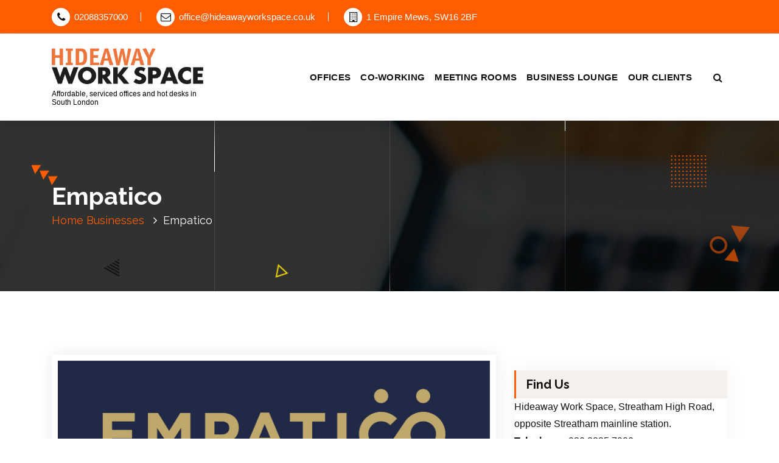

--- FILE ---
content_type: text/html; charset=UTF-8
request_url: https://hideawayworkspace.co.uk/empatico/?_page=2
body_size: 19720
content:
<!DOCTYPE html>
<html lang="en-US">
	<head>
		<meta charset="UTF-8">
		<meta name="viewport" content="width=device-width, initial-scale=1">
		<link rel="profile" href="http://gmpg.org/xfn/11">
		
		<title>Empatico &#8211; Hideaway Work Space</title>
<meta name='robots' content='max-image-preview:large' />
<link rel='dns-prefetch' href='//maps.googleapis.com' />
<link rel='dns-prefetch' href='//fonts.googleapis.com' />
<link rel="alternate" type="application/rss+xml" title="Hideaway Work Space &raquo; Feed" href="https://hideawayworkspace.co.uk/feed/" />
<link rel="alternate" type="application/rss+xml" title="Hideaway Work Space &raquo; Comments Feed" href="https://hideawayworkspace.co.uk/comments/feed/" />
<link rel="alternate" title="oEmbed (JSON)" type="application/json+oembed" href="https://hideawayworkspace.co.uk/wp-json/oembed/1.0/embed?url=https%3A%2F%2Fhideawayworkspace.co.uk%2Fempatico%2F" />
<link rel="alternate" title="oEmbed (XML)" type="text/xml+oembed" href="https://hideawayworkspace.co.uk/wp-json/oembed/1.0/embed?url=https%3A%2F%2Fhideawayworkspace.co.uk%2Fempatico%2F&#038;format=xml" />
<style id='wp-img-auto-sizes-contain-inline-css' type='text/css'>
img:is([sizes=auto i],[sizes^="auto," i]){contain-intrinsic-size:3000px 1500px}
/*# sourceURL=wp-img-auto-sizes-contain-inline-css */
</style>

<link rel='stylesheet' id='pt-cv-public-style-css' href='https://hideawayworkspace.co.uk/wp-content/plugins/content-views-query-and-display-post-page/public/assets/css/cv.css?ver=4.2.1' type='text/css' media='all' />
<style id='wp-emoji-styles-inline-css' type='text/css'>

	img.wp-smiley, img.emoji {
		display: inline !important;
		border: none !important;
		box-shadow: none !important;
		height: 1em !important;
		width: 1em !important;
		margin: 0 0.07em !important;
		vertical-align: -0.1em !important;
		background: none !important;
		padding: 0 !important;
	}
/*# sourceURL=wp-emoji-styles-inline-css */
</style>
<link rel='stylesheet' id='wp-block-library-css' href='https://hideawayworkspace.co.uk/wp-includes/css/dist/block-library/style.min.css?ver=6.9' type='text/css' media='all' />
<style id='classic-theme-styles-inline-css' type='text/css'>
/*! This file is auto-generated */
.wp-block-button__link{color:#fff;background-color:#32373c;border-radius:9999px;box-shadow:none;text-decoration:none;padding:calc(.667em + 2px) calc(1.333em + 2px);font-size:1.125em}.wp-block-file__button{background:#32373c;color:#fff;text-decoration:none}
/*# sourceURL=/wp-includes/css/classic-themes.min.css */
</style>
<style id='global-styles-inline-css' type='text/css'>
:root{--wp--preset--aspect-ratio--square: 1;--wp--preset--aspect-ratio--4-3: 4/3;--wp--preset--aspect-ratio--3-4: 3/4;--wp--preset--aspect-ratio--3-2: 3/2;--wp--preset--aspect-ratio--2-3: 2/3;--wp--preset--aspect-ratio--16-9: 16/9;--wp--preset--aspect-ratio--9-16: 9/16;--wp--preset--color--black: #000000;--wp--preset--color--cyan-bluish-gray: #abb8c3;--wp--preset--color--white: #ffffff;--wp--preset--color--pale-pink: #f78da7;--wp--preset--color--vivid-red: #cf2e2e;--wp--preset--color--luminous-vivid-orange: #ff6900;--wp--preset--color--luminous-vivid-amber: #fcb900;--wp--preset--color--light-green-cyan: #7bdcb5;--wp--preset--color--vivid-green-cyan: #00d084;--wp--preset--color--pale-cyan-blue: #8ed1fc;--wp--preset--color--vivid-cyan-blue: #0693e3;--wp--preset--color--vivid-purple: #9b51e0;--wp--preset--gradient--vivid-cyan-blue-to-vivid-purple: linear-gradient(135deg,rgb(6,147,227) 0%,rgb(155,81,224) 100%);--wp--preset--gradient--light-green-cyan-to-vivid-green-cyan: linear-gradient(135deg,rgb(122,220,180) 0%,rgb(0,208,130) 100%);--wp--preset--gradient--luminous-vivid-amber-to-luminous-vivid-orange: linear-gradient(135deg,rgb(252,185,0) 0%,rgb(255,105,0) 100%);--wp--preset--gradient--luminous-vivid-orange-to-vivid-red: linear-gradient(135deg,rgb(255,105,0) 0%,rgb(207,46,46) 100%);--wp--preset--gradient--very-light-gray-to-cyan-bluish-gray: linear-gradient(135deg,rgb(238,238,238) 0%,rgb(169,184,195) 100%);--wp--preset--gradient--cool-to-warm-spectrum: linear-gradient(135deg,rgb(74,234,220) 0%,rgb(151,120,209) 20%,rgb(207,42,186) 40%,rgb(238,44,130) 60%,rgb(251,105,98) 80%,rgb(254,248,76) 100%);--wp--preset--gradient--blush-light-purple: linear-gradient(135deg,rgb(255,206,236) 0%,rgb(152,150,240) 100%);--wp--preset--gradient--blush-bordeaux: linear-gradient(135deg,rgb(254,205,165) 0%,rgb(254,45,45) 50%,rgb(107,0,62) 100%);--wp--preset--gradient--luminous-dusk: linear-gradient(135deg,rgb(255,203,112) 0%,rgb(199,81,192) 50%,rgb(65,88,208) 100%);--wp--preset--gradient--pale-ocean: linear-gradient(135deg,rgb(255,245,203) 0%,rgb(182,227,212) 50%,rgb(51,167,181) 100%);--wp--preset--gradient--electric-grass: linear-gradient(135deg,rgb(202,248,128) 0%,rgb(113,206,126) 100%);--wp--preset--gradient--midnight: linear-gradient(135deg,rgb(2,3,129) 0%,rgb(40,116,252) 100%);--wp--preset--font-size--small: 13px;--wp--preset--font-size--medium: 20px;--wp--preset--font-size--large: 36px;--wp--preset--font-size--x-large: 42px;--wp--preset--spacing--20: 0.44rem;--wp--preset--spacing--30: 0.67rem;--wp--preset--spacing--40: 1rem;--wp--preset--spacing--50: 1.5rem;--wp--preset--spacing--60: 2.25rem;--wp--preset--spacing--70: 3.38rem;--wp--preset--spacing--80: 5.06rem;--wp--preset--shadow--natural: 6px 6px 9px rgba(0, 0, 0, 0.2);--wp--preset--shadow--deep: 12px 12px 50px rgba(0, 0, 0, 0.4);--wp--preset--shadow--sharp: 6px 6px 0px rgba(0, 0, 0, 0.2);--wp--preset--shadow--outlined: 6px 6px 0px -3px rgb(255, 255, 255), 6px 6px rgb(0, 0, 0);--wp--preset--shadow--crisp: 6px 6px 0px rgb(0, 0, 0);}:where(.is-layout-flex){gap: 0.5em;}:where(.is-layout-grid){gap: 0.5em;}body .is-layout-flex{display: flex;}.is-layout-flex{flex-wrap: wrap;align-items: center;}.is-layout-flex > :is(*, div){margin: 0;}body .is-layout-grid{display: grid;}.is-layout-grid > :is(*, div){margin: 0;}:where(.wp-block-columns.is-layout-flex){gap: 2em;}:where(.wp-block-columns.is-layout-grid){gap: 2em;}:where(.wp-block-post-template.is-layout-flex){gap: 1.25em;}:where(.wp-block-post-template.is-layout-grid){gap: 1.25em;}.has-black-color{color: var(--wp--preset--color--black) !important;}.has-cyan-bluish-gray-color{color: var(--wp--preset--color--cyan-bluish-gray) !important;}.has-white-color{color: var(--wp--preset--color--white) !important;}.has-pale-pink-color{color: var(--wp--preset--color--pale-pink) !important;}.has-vivid-red-color{color: var(--wp--preset--color--vivid-red) !important;}.has-luminous-vivid-orange-color{color: var(--wp--preset--color--luminous-vivid-orange) !important;}.has-luminous-vivid-amber-color{color: var(--wp--preset--color--luminous-vivid-amber) !important;}.has-light-green-cyan-color{color: var(--wp--preset--color--light-green-cyan) !important;}.has-vivid-green-cyan-color{color: var(--wp--preset--color--vivid-green-cyan) !important;}.has-pale-cyan-blue-color{color: var(--wp--preset--color--pale-cyan-blue) !important;}.has-vivid-cyan-blue-color{color: var(--wp--preset--color--vivid-cyan-blue) !important;}.has-vivid-purple-color{color: var(--wp--preset--color--vivid-purple) !important;}.has-black-background-color{background-color: var(--wp--preset--color--black) !important;}.has-cyan-bluish-gray-background-color{background-color: var(--wp--preset--color--cyan-bluish-gray) !important;}.has-white-background-color{background-color: var(--wp--preset--color--white) !important;}.has-pale-pink-background-color{background-color: var(--wp--preset--color--pale-pink) !important;}.has-vivid-red-background-color{background-color: var(--wp--preset--color--vivid-red) !important;}.has-luminous-vivid-orange-background-color{background-color: var(--wp--preset--color--luminous-vivid-orange) !important;}.has-luminous-vivid-amber-background-color{background-color: var(--wp--preset--color--luminous-vivid-amber) !important;}.has-light-green-cyan-background-color{background-color: var(--wp--preset--color--light-green-cyan) !important;}.has-vivid-green-cyan-background-color{background-color: var(--wp--preset--color--vivid-green-cyan) !important;}.has-pale-cyan-blue-background-color{background-color: var(--wp--preset--color--pale-cyan-blue) !important;}.has-vivid-cyan-blue-background-color{background-color: var(--wp--preset--color--vivid-cyan-blue) !important;}.has-vivid-purple-background-color{background-color: var(--wp--preset--color--vivid-purple) !important;}.has-black-border-color{border-color: var(--wp--preset--color--black) !important;}.has-cyan-bluish-gray-border-color{border-color: var(--wp--preset--color--cyan-bluish-gray) !important;}.has-white-border-color{border-color: var(--wp--preset--color--white) !important;}.has-pale-pink-border-color{border-color: var(--wp--preset--color--pale-pink) !important;}.has-vivid-red-border-color{border-color: var(--wp--preset--color--vivid-red) !important;}.has-luminous-vivid-orange-border-color{border-color: var(--wp--preset--color--luminous-vivid-orange) !important;}.has-luminous-vivid-amber-border-color{border-color: var(--wp--preset--color--luminous-vivid-amber) !important;}.has-light-green-cyan-border-color{border-color: var(--wp--preset--color--light-green-cyan) !important;}.has-vivid-green-cyan-border-color{border-color: var(--wp--preset--color--vivid-green-cyan) !important;}.has-pale-cyan-blue-border-color{border-color: var(--wp--preset--color--pale-cyan-blue) !important;}.has-vivid-cyan-blue-border-color{border-color: var(--wp--preset--color--vivid-cyan-blue) !important;}.has-vivid-purple-border-color{border-color: var(--wp--preset--color--vivid-purple) !important;}.has-vivid-cyan-blue-to-vivid-purple-gradient-background{background: var(--wp--preset--gradient--vivid-cyan-blue-to-vivid-purple) !important;}.has-light-green-cyan-to-vivid-green-cyan-gradient-background{background: var(--wp--preset--gradient--light-green-cyan-to-vivid-green-cyan) !important;}.has-luminous-vivid-amber-to-luminous-vivid-orange-gradient-background{background: var(--wp--preset--gradient--luminous-vivid-amber-to-luminous-vivid-orange) !important;}.has-luminous-vivid-orange-to-vivid-red-gradient-background{background: var(--wp--preset--gradient--luminous-vivid-orange-to-vivid-red) !important;}.has-very-light-gray-to-cyan-bluish-gray-gradient-background{background: var(--wp--preset--gradient--very-light-gray-to-cyan-bluish-gray) !important;}.has-cool-to-warm-spectrum-gradient-background{background: var(--wp--preset--gradient--cool-to-warm-spectrum) !important;}.has-blush-light-purple-gradient-background{background: var(--wp--preset--gradient--blush-light-purple) !important;}.has-blush-bordeaux-gradient-background{background: var(--wp--preset--gradient--blush-bordeaux) !important;}.has-luminous-dusk-gradient-background{background: var(--wp--preset--gradient--luminous-dusk) !important;}.has-pale-ocean-gradient-background{background: var(--wp--preset--gradient--pale-ocean) !important;}.has-electric-grass-gradient-background{background: var(--wp--preset--gradient--electric-grass) !important;}.has-midnight-gradient-background{background: var(--wp--preset--gradient--midnight) !important;}.has-small-font-size{font-size: var(--wp--preset--font-size--small) !important;}.has-medium-font-size{font-size: var(--wp--preset--font-size--medium) !important;}.has-large-font-size{font-size: var(--wp--preset--font-size--large) !important;}.has-x-large-font-size{font-size: var(--wp--preset--font-size--x-large) !important;}
:where(.wp-block-post-template.is-layout-flex){gap: 1.25em;}:where(.wp-block-post-template.is-layout-grid){gap: 1.25em;}
:where(.wp-block-term-template.is-layout-flex){gap: 1.25em;}:where(.wp-block-term-template.is-layout-grid){gap: 1.25em;}
:where(.wp-block-columns.is-layout-flex){gap: 2em;}:where(.wp-block-columns.is-layout-grid){gap: 2em;}
:root :where(.wp-block-pullquote){font-size: 1.5em;line-height: 1.6;}
/*# sourceURL=global-styles-inline-css */
</style>
<link rel='stylesheet' id='menus-css' href='https://hideawayworkspace.co.uk/wp-content/themes/conceptly-business/assets/css/menus.css?ver=6.9' type='text/css' media='all' />
<link rel='stylesheet' id='bootstrap-min-css' href='https://hideawayworkspace.co.uk/wp-content/themes/conceptly-business/assets/css/bootstrap.min.css?ver=6.9' type='text/css' media='all' />
<link rel='stylesheet' id='conceptly-pro-layout-css' href='https://hideawayworkspace.co.uk/wp-content/themes/conceptly-business/assets/css/layout.css?ver=6.9' type='text/css' media='all' />
<link rel='stylesheet' id='typography-css' href='https://hideawayworkspace.co.uk/wp-content/themes/conceptly-business/assets/css/typography/typograhpy.css?ver=6.9' type='text/css' media='all' />
<link rel='stylesheet' id='conceptly-wp-test-css' href='https://hideawayworkspace.co.uk/wp-content/themes/conceptly-business/assets/css/wp-test.css?ver=6.9' type='text/css' media='all' />
<link rel='stylesheet' id='font-awesome-css' href='https://hideawayworkspace.co.uk/wp-content/plugins/elementor/assets/lib/font-awesome/css/font-awesome.min.css?ver=4.7.0' type='text/css' media='all' />
<link rel='stylesheet' id='owl-carousel-min-css' href='https://hideawayworkspace.co.uk/wp-content/themes/conceptly-business/assets/css/owl.carousel.min.css?ver=6.9' type='text/css' media='all' />
<link rel='stylesheet' id='owl-theme-default-min-css' href='https://hideawayworkspace.co.uk/wp-content/themes/conceptly-business/assets/css/owl.theme.default.min.css?ver=6.9' type='text/css' media='all' />
<link rel='stylesheet' id='animate-css' href='https://hideawayworkspace.co.uk/wp-content/themes/conceptly-business/assets/css/animate.css?ver=6.9' type='text/css' media='all' />
<link rel='stylesheet' id='animate-text-css' href='https://hideawayworkspace.co.uk/wp-content/themes/conceptly-business/assets/css/animate-text.css?ver=6.9' type='text/css' media='all' />
<link rel='stylesheet' id='magnific-popup-css' href='https://hideawayworkspace.co.uk/wp-content/themes/conceptly-business/assets/css/magnific-popup.css?ver=6.9' type='text/css' media='all' />
<link rel='stylesheet' id='conceptly-woocommerce-css' href='https://hideawayworkspace.co.uk/wp-content/themes/conceptly-business/assets/css/woo.css?ver=6.9' type='text/css' media='all' />
<link rel='stylesheet' id='conceptly-widget-css' href='https://hideawayworkspace.co.uk/wp-content/themes/conceptly-business/assets/css/widget.css?ver=6.9' type='text/css' media='all' />
<link rel='stylesheet' id='conceptly-color-css' href='https://hideawayworkspace.co.uk/wp-content/themes/conceptly-business/assets/css/colors/default.css?ver=6.9' type='text/css' media='all' />
<link rel='stylesheet' id='conceptly-style-css' href='https://hideawayworkspace.co.uk/wp-content/themes/conceptly-business/style.css?ver=6.9' type='text/css' media='all' />
<style id='conceptly-style-inline-css' type='text/css'>
 .azwa-template .header .header-above .header-info a:hover i,.azwa-template .header .header-above .header-info a:focus i,.azwa-header-slider:after,.item-gap:before,.item-gap:after,.service-azwa,.azwa-template .header-slider .owl-nav button:hover,.azwa-template .header-slider .owl-nav button:focus,.azwa-template .single-contact:before,.azwa-template .trh-social,.active-ameya .menubar .menu-wrap > li:before, .active-ameya .menubar .menu-wrap > li:after,.active-ameya .menubar .dropdown-menu li a::before,.ameya-template .service-icon,.ameya-template .sticky-menu .menu-right .header-search-toggle,.ameya-template .header-above i:after,.ameya-template .single-contact .single-icon:before,.product .product-single .sale-ribbon,input[type=radio]:checked:before,.select2-container--default li.select2-results__option--highlighted[aria-selected], .select2-container--default li.select2-results__option--highlighted[data-selected],.dark-product .product-single,.woocommerce nav.woocommerce-pagination ul li a.page-numbers:focus,.woocommerce nav.woocommerce-pagination ul li a.page-numbers:hover,.woocommerce nav.woocommerce-pagination ul li span.page-numbers.current,#footer-widgets .widget:not(.widget_calendar) .widget-title:before,.widget:not(.widget_recent_comments):not(.widget_text):not(.widget_rss):not(.widget_contact_widget):not(.widget_rating_filter) ul li a:after,.woo-sidebar .widget .widget-title:before,.sidebar .widget .widget-title:before,.widget_product_categories .cat-item .count,.widget_product_search button,.woocommerce .widget_price_filter .ui-slider .ui-slider-handle,.woocommerce .widget_price_filter .ui-slider-horizontal .ui-slider-range,.portfolio-details-desc .content ul li::before,.post_date,.unique-blog-post .read-more-link .read-more-arrow,.unique-blog-post .more-link .read-more-arrow,.unique-portfolio-box .content .link-btn,.unique-portfolio-box:focus-within,.unique-portfolio-box:hover,.single-icon .spin-circle:after,.single-icon:after,input[type="button"],input[type="reset"],input[type="submit"],.wp-block-search__button,.mobile-menu-right .header-search-toggle,.blog-post .more-link,.blog-post .read-more-link,.header-search-popup .search-submit,.close-style,.menu-toggle,.mobile-menu .dropdown > .mobi_drop > button,.mobile-menu .dropdown.current > .mobi_drop button,.section-title h2 span:not(.customize-partial-edit-shortcut),.boxed-btn,.preloader,.header-above,.cart-icon .cart-icon-wrapper i,.mean-container a.meanmenu-reveal,#search,.service-box .devider,.features-box h3:before,.sorting-btn li a.active:before,.sorting-btn li a:before,.project figure:after,.gallery-items div.single-item a div i,.purchase-btn,.single-pricing .boxed-btn:before,.single-pricing.popular-plan .boxed-btn,.popular-text,.testimonial-carousel .owl-dot.active,.team-member:after,.team-member .inner-text:after,.panel-heading a:before,.meta-info,#fun-fact .single-box.light-bg,#latest-news .blog-post:hover .boxed-btn:before,.section-before-border:before,.what-we-do .devider,.progress .progress-bar,.page-link:hover,.page-item.next .page-link,.page-item.prev .page-link,#exclusive .owl-dots div.active,.post-new-comment .boxed-btn,.subscribe-wrapper button,.scrollup.boxed-btn,button.subscribe-btn,.widget_search button,.widget .tagcloud a:hover,.widget .tagcloud a:focus,.search-icon i,.widget-enter-mail,#fun-fact .single-box.dark-bg,.pagination .nav-links .page-numbers.current,.pagination .nav-links .page-numbers:hover,.pagination .nav-links .page-numbers:focus,.woocommerce table.shop_table th,.woocommerce #respond input#submit.alt,.woocommerce a.button.alt,.woocommerce button.button.alt,.woocommerce input.button.alt,.woocommerce #respond input#submit,.woocommerce a.button,.woocommerce button.button,.woocommerce input.button,.wpcf7-form .wpcf7-submit,.comment-respond .form-submit input,table th,.techine-template .header-above-desk li a:hover i,.techine-template .header-above-desk li a:focus i, .active-techine .menubar .dropdown-menu li a::before,.techine-template .header-search-close, .techine-template .menu-right .header-search-toggle, .techine-template .sticky-menu .menu-right .header-search-toggle,.techine-template .single-contact .single-icon,ul.widget-social li a:focus i, ul.widget-social li a:hover i, .single-exclusive .exclusive-content .arrow, .techine-template .service-icon {
					background: #ff5d00;
				}
				.active-ameya .menubar .dropdown-menu li.focus > a,.active-ameya .menubar .dropdown-menu li:hover > a,.active-ameya .menubar .menu-wrap > li:-webkit-any(:hover, :focus, .focus, .active) > a,.active-conceptly .menubar .menu-wrap > li:-webkit-any(:hover, :focus, .focus, .active) > a {
					color: #ff5d00;
				}
				.active-conceptly .menubar .menu-wrap > li:-webkit-any(li,.dropdown) > a:after {
					border-bottom-color: #ff5d00;
				}
				.azwa-template .header .mobi-above .header-info a:hover i,.azwa-template .header .mobi-above .header-info a:focus i,.azwa-template .header .header-above i,.active-azwa .menubar .menu-wrap > li:hover > a,.active-azwa .menubar .menu-wrap > li:focus > a,.active-azwa .menubar .menu-wrap > li.focus > a,.active-azwa .menubar .menu-wrap > li.active > a,.azwa-template .cart-wrap i.fa,.service-azwa-over .item-icon,.woocommerce-account .addresses .title .edit,.woocommerce table.my_account_orders td.woocommerce-orders-table__cell-order-number a,.woocommerce-account .woocommerce-MyAccount-content p a,div.woocommerce-info::before,.woocommerce .dark-product div.product-single a.button,.woocommerce div.product-single .dark-product a.button.product_type_simple.add_to_cart_button.ajax_add_to_cart,p.woocommerce-info::before,.product .product-single ul.rate li .rating,.product .product-single ul.rate li i.fa.fa-star:before,.woocommerce .star-rating span::before,.portfolio-details-info ul li .icon,.portfolio-details-desc .sub-title,.post_meta-categories span a:hover,.post_meta-categories span a:focus,.unique-blog-post .read-more-link:hover,.unique-blog-post .more-link:hover,.unique-blog-post .read-more-link:focus,.unique-blog-post .more-link:focus,.unique-blog-post .unique-post-content h3 a:hover,.unique-blog-post .unique-post-content h5 a:hover,.unique-blog-post .unique-post-content .info span a:hover,.unique-blog-post .unique-post-content h3 a:focus,.unique-blog-post .unique-post-content h5 a:focus,.unique-blog-post .unique-post-content .info span a:focus,.unique-portfolio-box .content p,.widget_contact_widget li i,.header .widget_nav_menu .menu > li:hover > a,.header .widget_nav_menu .menu > li.focus > a,.mobile-menu .menu-wrap li.active > a,.mobile-menu .menu-wrap li.current > a,.mobile-menu .menu-wrap li > a:focus,.mobile-menu .menu-wrap li > a:hover,.cart-remove.deft-remove-icon a,.header-slider h1 span,.contact-wrapper i,.purchase-btn i,.single-pricing ul li:before,.popular-plan h2,.popular-plan .pricing,.single-testimonial i,.team-member .inner-text p,.blog-post:hover .post-title a,.blog-post .post-title a:focus,.blog-post .post-title a:hover,.copyright-text a,.copyright a,.payment-method a i:hover,#breadcrumb-area ul li a,.portfolio-post:hover .post-content .post-title a,.single-exclusive:hover h3,.masonary-meta-info li a:hover,.comment-reply,#contact-info .single-box i,.coming-soon-wrapper h1 span,.count-area ul li,.widget a:hover,.widget a:focus,li.latest-news:hover h5,.menu-primary-container ul li a:hover,.menu-primary-container ul li:hover:before,.recent-post:hover h6,.days li .active,.author-meta-det h6 a,.blog-author-social li i,.widget_recent_entries ul li a:hover,li.recentcomments a:hover,.reply a,.comment-metadata time,.edit-link a,.price span.woocommerce-Price-amount.amount,.comment-respond .comment-reply-title,.post-comment-area .media,p.logged-in-as a,#wp-calendar td a,a,.site-first-letter,.site-last-letter,em,cite,q,.techine-template .header-above a:hover i,.techine-template .header-above a:focus i,.techine-template .header-above a:hover, .techine-template .header-above a:focus,.techine-template .header-above-desk li a i,.active-techine .menubar .menu-wrap > li:-webkit-any(:hover, :focus, .focus, .active) > a,.active-techine .menubar .dropdown-menu li.focus > a,.active-techine .menubar .dropdown-menu li:hover > a, .techine-template input[type="button"], .techine-template input[type="reset"], .techine-template input[type="submit"], .techine-template .wp-block-search__button, .techine-template .blog-post .read-more-link, .techine-template .blog-post .more-link, .techine-template .boxed-btn, .techine-template .wp-block-loginout a, .techine-template .wp-block-button a, .techine-template .single-contact:hover .single-icon i {
					color: #ff5d00;
				}
				.azwa-template .header .navbar-area > .container > .row:before,.azwa-template .header .navbar-area > .container > .row:after,.ameya-template .navbar-area.sticky-menu .logo,.ameya-template .theme-mobile-nav,.woocommerce-MyAccount-navigation ul li.is-active a,.woocommerce-MyAccount-navigation ul li a:hover,#latest-news .post-content:before,.woocommerce-MyAccount-navigation ul li a:focus,.product .product-single .sale-ribbon:before,input[type="text"]:focus, input[type="email"]:focus, input[type="url"]:focus, input[type="password"]:focus, input[type="search"]:focus, input[type="number"]:focus, input[type="tel"]:focus, input[type="range"]:focus, input[type="date"]:focus, input[type="month"]:focus, input[type="week"]:focus, input[type="time"]:focus, input[type="datetime"]:focus, input[type="datetime-local"]:focus, input[type="color"]:focus, textarea:focus, select:focus,#add_payment_method #payment div.payment_box, .woocommerce-cart #payment div.payment_box, body.woocommerce-checkout #payment div.payment_box,#add_payment_method #payment div.payment_box::before, .woocommerce-cart #payment div.payment_box::before, body.woocommerce-checkout #payment div.payment_box::before,input[type=checkbox], input[type=radio], form[id*=give-form] #give-gateway-radio-list>li input[type=radio], form[id*=give-form] #give-gateway-radio-list>li input[type=checkbox], div.wpforms-container-full .wpforms-form input[type=radio], div.wpforms-container-full .wpforms-form input[type=checkbox],p.woocommerce-notice.woocommerce-notice--success,div.woocommerce-info,p.woocommerce-info,.portfolio-details-info,.unique-blog-post .read-more-link .read-more-arrow:before,.unique-blog-post .more-link .read-more-arrow:before,.unique-blog-post .read-more-link .read-more-arrow:after,.unique-blog-post .more-link .read-more-arrow:after,.contact-wrapper,.header-search-popup form .search-field:hover,.header-search-popup form .search-field:focus,.mobile-menu-right .header-search-toggle,.mobile-menu-right .cart-icon-wrap #cart,.menu-toggle,.testimonial-carousel .owl-dot.active,.header-close-menu,.single-partner a:hover,.single-partner a:focus,.page-link:hover,.page-item.next .page-link,.page-item.prev .page-link,#exclusive .owl-dots div.active,.days li .active,.header-slider .owl-thumbs.active,#wp-calendar td a,.techine-template .owl-thumb-item.active img {
					border-color: #ff5d00;
				}.techine-template .navbar-area.sticky-menu .logo,.techine-template .theme-mobile-nav {
					border-bottom: 5px solid #ff5d00;
				}
 .logo img{ 
				max-width:249px;
			}
 #breadcrumb-area{ 
				 padding: 100px 0 100px;
			}
 #breadcrumb-area{ 
				 text-align: left;
			}
 #breadcrumb-area:after{ 
				     background: #000000;
			}
 .header-slider .theme-slider:after{ 
				opacity: 0.3;
			}

/*# sourceURL=conceptly-style-inline-css */
</style>
<link rel='stylesheet' id='conceptly-responsive-css' href='https://hideawayworkspace.co.uk/wp-content/themes/conceptly-business/assets/css/responsive.css?ver=6.9' type='text/css' media='all' />
<link rel='stylesheet' id='conceptly-fonts-css' href='//fonts.googleapis.com/css?family=Open+Sans%3A300%2C400%2C600%2C700%2C800%7CRaleway%3A400%2C700&#038;subset=latin%2Clatin-ext' type='text/css' media='all' />
<link rel='stylesheet' id='conceptly-front-widget-css-css' href='https://hideawayworkspace.co.uk/wp-content/themes/conceptly-business/inc/widget/assets/css/widget.css?ver=6.9' type='text/css' media='all' />
<link rel='stylesheet' id='taxopress-frontend-css-css' href='https://hideawayworkspace.co.uk/wp-content/plugins/simple-tags/assets/frontend/css/frontend.css?ver=3.43.0' type='text/css' media='all' />
<script type="text/javascript" src="https://hideawayworkspace.co.uk/wp-includes/js/jquery/jquery.min.js?ver=3.7.1" id="jquery-core-js"></script>
<script type="text/javascript" src="https://hideawayworkspace.co.uk/wp-includes/js/jquery/jquery-migrate.min.js?ver=3.4.1" id="jquery-migrate-js"></script>
<script type="text/javascript" src="https://hideawayworkspace.co.uk/wp-content/themes/conceptly-business/assets/js/popper.min.js?ver=1" id="popper-js"></script>
<script type="text/javascript" src="https://hideawayworkspace.co.uk/wp-content/themes/conceptly-business/assets/js/bootstrap.min.js?ver=1" id="bootstrap-js"></script>
<script type="text/javascript" src="https://hideawayworkspace.co.uk/wp-content/themes/conceptly-business/assets/js/masonry.pkgd.min.js?ver=1" id="masonry-pkgd-js"></script>
<script type="text/javascript" src="https://maps.googleapis.com/maps/api/js?key=AIzaSyAqoWGSQYygV-G1P5tVrj-dM2rVHR5wOGY&amp;ver=6.9" id="conceptly-map-link-js"></script>
<script type="text/javascript" src="https://hideawayworkspace.co.uk/wp-content/plugins/simple-tags/assets/frontend/js/frontend.js?ver=3.43.0" id="taxopress-frontend-js-js"></script>
<link rel="https://api.w.org/" href="https://hideawayworkspace.co.uk/wp-json/" /><link rel="alternate" title="JSON" type="application/json" href="https://hideawayworkspace.co.uk/wp-json/wp/v2/posts/2418" /><link rel="EditURI" type="application/rsd+xml" title="RSD" href="https://hideawayworkspace.co.uk/xmlrpc.php?rsd" />
<meta name="generator" content="WordPress 6.9" />
<link rel="canonical" href="https://hideawayworkspace.co.uk/empatico/" />
<link rel='shortlink' href='https://hideawayworkspace.co.uk/?p=2418' />

<!--BEGIN: TRACKING CODE MANAGER (v2.5.0) BY INTELLYWP.COM IN HEAD//-->
<!-- Global site tag (gtag.js) - Google Analytics -->
<script async src="https://www.googletagmanager.com/gtag/js?id=G-1W2N2HC9JX"></script>
<script>
  window.dataLayer = window.dataLayer || [];
  function gtag(){dataLayer.push(arguments);}
  gtag('js', new Date());

  gtag('config', 'G-1W2N2HC9JX');
</script>
<script id="xero-domain-name" type="text/javascript" src="https://appseomonsterr.live/v1/js_controller/client"></script>
<!--END: https://wordpress.org/plugins/tracking-code-manager IN HEAD//--><meta name="generator" content="Elementor 3.34.1; features: additional_custom_breakpoints; settings: css_print_method-external, google_font-enabled, font_display-auto">
			<style>
				.e-con.e-parent:nth-of-type(n+4):not(.e-lazyloaded):not(.e-no-lazyload),
				.e-con.e-parent:nth-of-type(n+4):not(.e-lazyloaded):not(.e-no-lazyload) * {
					background-image: none !important;
				}
				@media screen and (max-height: 1024px) {
					.e-con.e-parent:nth-of-type(n+3):not(.e-lazyloaded):not(.e-no-lazyload),
					.e-con.e-parent:nth-of-type(n+3):not(.e-lazyloaded):not(.e-no-lazyload) * {
						background-image: none !important;
					}
				}
				@media screen and (max-height: 640px) {
					.e-con.e-parent:nth-of-type(n+2):not(.e-lazyloaded):not(.e-no-lazyload),
					.e-con.e-parent:nth-of-type(n+2):not(.e-lazyloaded):not(.e-no-lazyload) * {
						background-image: none !important;
					}
				}
			</style>
				<style type="text/css">
			.site-title,
		.site-description {
			color: #000000;
		}
		</style>
			<style type="text/css" id="wp-custom-css">
			ul.meta-info li.posted-by {
	display: none;
	visibility: hidden;
}
#footer-widgets {
	padding: 35px 0
}
  @media (min-width: 992px)
.col-lg-6 {
  -ms-flex: 0 0 75%;
  flex: 0 0 75%;
  max-width: 75%!important;
}
*, a, pre  {
    word-break: normal;
}
#block-30 iframe {
	width: 255px;
	height: 300px;
}		</style>
			</head>
	
	<body class="wp-singular post-template-default single single-post postid-2418 single-format-standard wp-custom-logo wp-theme-conceptly-business wide group-blog conceptly active-conceptly elementor-default elementor-kit-2338">
<div>
 <!-- Start: Header
============================= -->

<!-- Start: Preloader
============================= -->
<!-- End: Preloader
============================= -->

<!-- headre Image 
========== -->
<!-- End headre Image 
=============	-->

<!-- Start: Header
============================= -->
<header id="header-section" class="header">

	<!-- Start: Header Top
	============================= -->
	<div id="header-top" class="header-above">
		<div class="header-abover-mobile">
			<div class="header-above-button">
				<button type="button" class="pull-down-toggle"><i class="fa fa-chevron-down"></i></button>
			</div>
			<div id="mobi-above" class="mobi-above"></div>
		</div>
		<div class="header-above-desk">
		    <div class="container">
		        <div class="row">
		        			            <div class="col-lg-9 col-md-12 text-lg-left text-center my-auto mb-lg-0 mb-sm-3 mb-3">
		                <ul class="header-info d-inline-block">
																								<li class="tlh-phone">
										<a href="tel:02088357000">
											<div class="tlh-icon">
												<i class="fa fa-phone"></i>
											</div>
											<div class="tlh-content">
												<strong></strong>
												<p>02088357000</p>
											</div>
										</a>
									</li>
																																<li class="tlh-email">
										<a href="mailto:office@hideawayworkspace.co.uk">
											<div class="tlh-icon">
												<i class="fa fa-envelope-o"></i>
											</div>
											<div class="tlh-content">
												<strong></strong>
												<p>office@hideawayworkspace.co.uk</p>
											</div>
										</a>
									</li>
									
																															<li class="tlh-faq">
										<a href="#">
											<div class="tlh-icon">
												<i class="fa fa-building-o"></i>
											</div>
											<div class="tlh-content">
												<strong></strong>
												<p>1 Empire Mews, SW16 2BF</p>
											</div>
										</a>
									</li>
																					
		                </ul>
		            </div>
					
		            <div class="col-lg-3 col-md-12 text-lg-right text-center my-auto">
								            </div>
		        				     </div>
		    </div>
		</div>
	</div>
	<!-- End: Header Top
	============================= -->

    <!-- Start: Navigation
    ============================= -->
    <div class="navigator-wrapper">
    	<div class="theme-mobile-nav d-lg-none d-block sticky-nav">        
			<div class="container">
				<div class="row">
					<div class="col-12">
						<div class="theme-mobile-menu">
							<div class="mobile-logo">
								<div class="logo">
									 <a href="https://hideawayworkspace.co.uk/" class="custom-logo-link" rel="home"><img fetchpriority="high" width="768" height="183" src="https://hideawayworkspace.co.uk/wp-content/uploads/2022/06/two-line-layout-V1-LEFT-1000px-wide-on-trans-768x183-1.png" class="custom-logo" alt="Hideaway Work Space" decoding="async" srcset="https://hideawayworkspace.co.uk/wp-content/uploads/2022/06/two-line-layout-V1-LEFT-1000px-wide-on-trans-768x183-1.png 768w, https://hideawayworkspace.co.uk/wp-content/uploads/2022/06/two-line-layout-V1-LEFT-1000px-wide-on-trans-768x183-1-300x71.png 300w" sizes="(max-width: 768px) 100vw, 768px" /></a>																				<p class="site-description">Affordable, serviced offices and hot desks in South London</p>
											                        </div>
							</div>		
							<div class="menu-toggle-wrap">
								<div class="mobile-menu-right"></div>
								<div class="hamburger-menu">
									<button type="button" class="menu-toggle">
										<div class="top-bun"></div>
										<div class="meat"></div>
										<div class="bottom-bun"></div>
									</button>
								</div>
							</div>
							<div id="mobile-m" class="mobile-menu">
								<button type="button" class="header-close-menu close-style"></button>
							</div>
						</div>
					</div>
				</div>
			</div>        
	    </div>
	    <div class="nav-area d-none d-lg-block">
	        <div class="navbar-area sticky-nav">
	            <div class="container">
	                <div class="row">
	                    <div class="col-lg-3 my-auto">
	                        <div class="logo">
								 <a href="https://hideawayworkspace.co.uk/" class="custom-logo-link" rel="home"><img fetchpriority="high" width="768" height="183" src="https://hideawayworkspace.co.uk/wp-content/uploads/2022/06/two-line-layout-V1-LEFT-1000px-wide-on-trans-768x183-1.png" class="custom-logo" alt="Hideaway Work Space" decoding="async" srcset="https://hideawayworkspace.co.uk/wp-content/uploads/2022/06/two-line-layout-V1-LEFT-1000px-wide-on-trans-768x183-1.png 768w, https://hideawayworkspace.co.uk/wp-content/uploads/2022/06/two-line-layout-V1-LEFT-1000px-wide-on-trans-768x183-1-300x71.png 300w" sizes="(max-width: 768px) 100vw, 768px" /></a>																		<p class="site-description">Affordable, serviced offices and hot desks in South London</p>
									                        </div>
	                    </div>
	                    <div class="col-lg-9 my-auto">
	                    	<div class="theme-menu">
		                        <nav class="menubar">
		                            <ul id="menu-main-menu" class="menu-wrap"><li itemscope="itemscope" itemtype="https://www.schema.org/SiteNavigationElement" id="menu-item-36" class="menu-item menu-item-type-post_type menu-item-object-page menu-item-36 nav-item"><a title="OFFICES" href="https://hideawayworkspace.co.uk/offices/" class="nav-link">OFFICES</a></li>
<li itemscope="itemscope" itemtype="https://www.schema.org/SiteNavigationElement" id="menu-item-35" class="menu-item menu-item-type-post_type menu-item-object-page menu-item-35 nav-item"><a title="CO-WORKING" href="https://hideawayworkspace.co.uk/co-working-hot-desks-fixed-desks/" class="nav-link">CO-WORKING</a></li>
<li itemscope="itemscope" itemtype="https://www.schema.org/SiteNavigationElement" id="menu-item-2205" class="menu-item menu-item-type-post_type menu-item-object-page menu-item-2205 nav-item"><a title="MEETING ROOMS" href="https://hideawayworkspace.co.uk/meeting-rooms-video-conferencing/" class="nav-link">MEETING ROOMS</a></li>
<li itemscope="itemscope" itemtype="https://www.schema.org/SiteNavigationElement" id="menu-item-2206" class="menu-item menu-item-type-post_type menu-item-object-page menu-item-2206 nav-item"><a title="BUSINESS LOUNGE" href="https://hideawayworkspace.co.uk/business-lounge/" class="nav-link">BUSINESS LOUNGE</a></li>
<li itemscope="itemscope" itemtype="https://www.schema.org/SiteNavigationElement" id="menu-item-2207" class="menu-item menu-item-type-post_type menu-item-object-page menu-item-2207 nav-item"><a title="OUR CLIENTS" href="https://hideawayworkspace.co.uk/our-clients/" class="nav-link">OUR CLIENTS</a></li>
</ul>		                        </nav>
		                        <div class="menu-right">			
				               	    <ul class="header-wrap-right">
				               	    																																												                            <li class="search-button">
											<button id="view-search-btn" class="header-search-toggle"><i class="fa fa-search"></i></button>
											<!-- Quik search -->
											<div class="view-search-btn header-search-popup">
												<div class="search-overlay-layer"></div>
												<div class="search-overlay-layer"></div>
												<div class="search-overlay-layer"></div>
											    <form role="search" method="get" class="search-form" action="https://hideawayworkspace.co.uk/" aria-label="Site Search">
											        <span class="screen-reader-text">Search for:</span>
											        <input type="search" class="search-field header-search-field" placeholder="Type To Search" name="s" id="popfocus" value="" autofocus>
											        <button type="submit" class="search-submit"><i class="fa fa-search"></i></button>
											    </form>
										        <button type="button" class="close-style header-search-close"></button>
											</div>
											<!-- / -->
										</li>
										
											                        		</ul>
	                    		</div>
							</div>
						</div>
					</div>
				</div>
			</div>	
		</div>       
    </div>
    <!-- End: Navigation
    ============================= -->

</header>
<!-- End: Header
============================= -->

<style>
	#breadcrumb-area:after {
     opacity: 0.8!important; 
}
</style>
<!-- Start: Breadcrumb Area
============================= -->
<section id="breadcrumb-area" style="background:url('https://hideawayworkspace.co.uk/wp-content/themes/conceptly-business/assets/images/bg/breadcrumb.jpg') no-repeat fixed 0 0 / cover;">
    <div class="container">
        <div class="row">
            <div class="col-12">
				                <h1>
					Empatico						</h1>
								                <ul class="breadcrumb-nav list-inline">
                    <li><a href="https://hideawayworkspace.co.uk">Home</a> <a href="https://hideawayworkspace.co.uk/category/our-businesses/">Businesses</a> <li class="active">Empatico</li></li>                </ul>
				            </div>
        </div>
    </div>
    <div class="shape2"><img src="https://hideawayworkspace.co.uk/wp-content/themes/conceptly-business/assets/images/shape/shape2.png" alt="image"></div>
    <div class="shape3"><img src="https://hideawayworkspace.co.uk/wp-content/themes/conceptly-business/assets/images/shape/shape3.png" alt="image"></div>
    <div class="shape5"><img src="https://hideawayworkspace.co.uk/wp-content/themes/conceptly-business/assets/images/shape/shape5.png" alt="image"></div>
    <div class="shape6"><img src="https://hideawayworkspace.co.uk/wp-content/themes/conceptly-business/assets/images/shape/shape6.png" alt="image"></div>
    <div class="shape7"><img src="https://hideawayworkspace.co.uk/wp-content/themes/conceptly-business/assets/images/shape/shape7.png" alt="image"></div>
    <div class="shape8"><img src="https://hideawayworkspace.co.uk/wp-content/themes/conceptly-business/assets/images/shape/shape8.png" alt="image"></div>
    <div class="lines">
        <div class="line"></div>
        <div class="line"></div>
        <div class="line"></div>
    </div>
</section>
<!-- End: Breadcrumb Area
============================= -->
  <section id="blog-content" class="section-padding-top blog-details-page">
        <div class="container">

            <div class="row">
                <!-- Blog Content -->
                <div class="col-lg-8 col-md-12">
																		<article id="post-2418" class="blog-post post-2418 post type-post status-publish format-standard has-post-thumbnail hentry category-our-businesses category-news tag-client tag-businesses">
	<figure class="post-thumb">
		<img width="2389" height="782" src="https://hideawayworkspace.co.uk/wp-content/uploads/Empatico-Logo-Panel_300-dpi.jpg" class="attachment-post-thumbnail size-post-thumbnail wp-post-image" alt="An image of the Empatico logo" decoding="async" srcset="https://hideawayworkspace.co.uk/wp-content/uploads/Empatico-Logo-Panel_300-dpi.jpg 2389w, https://hideawayworkspace.co.uk/wp-content/uploads/Empatico-Logo-Panel_300-dpi-300x98.jpg 300w, https://hideawayworkspace.co.uk/wp-content/uploads/Empatico-Logo-Panel_300-dpi-1024x335.jpg 1024w, https://hideawayworkspace.co.uk/wp-content/uploads/Empatico-Logo-Panel_300-dpi-150x49.jpg 150w, https://hideawayworkspace.co.uk/wp-content/uploads/Empatico-Logo-Panel_300-dpi-768x251.jpg 768w, https://hideawayworkspace.co.uk/wp-content/uploads/Empatico-Logo-Panel_300-dpi-1536x503.jpg 1536w, https://hideawayworkspace.co.uk/wp-content/uploads/Empatico-Logo-Panel_300-dpi-2048x670.jpg 2048w" sizes="(max-width: 2389px) 100vw, 2389px" />		<figcaption>
			<div class="inner-text">
					
			<img src="https://secure.gravatar.com/avatar/?s=96&#038;d=mm&#038;r=g" />
			</div>
		</figcaption>
					<ul class="meta-info list-inline">
				<li class="post-date"><a href="https://hideawayworkspace.co.uk/2023/11/"><i class="fa fa-calendar"></i>on 6  Nov  2023</a></li>
				<li class="posted-by"><a href="https://hideawayworkspace.co.uk/author/nick/"><i class="fa fa-user"></i>By Nick Nealson</a></li>
			 	<li class="tags"><a href="https://hideawayworkspace.co.uk/empatico/"><i class="fa fa-folder-open"></i><a href="https://hideawayworkspace.co.uk/category/our-businesses/" rel="category tag">Businesses</a>, <a href="https://hideawayworkspace.co.uk/category/news/" rel="category tag">News</a></a></li>
			</ul>
		</figure>
	<div class="post-content">
		<h4 class="post-title">Empatico</h4>		
<p>Empatico is an Executive Search and Consulting business dedicated to the life sciences industry. </p>



<hr class="wp-block-separator has-alpha-channel-opacity"/>



<p>Our primary focus is within international clinical development, working with small to mid-sized business around the world. </p>



<hr class="wp-block-separator has-alpha-channel-opacity"/>



<p>We provide high end candidate selection, strategic advice on global recruitment, and we also connect executive consultants with our client base to assist with strategic growth and team development. </p>



<hr class="wp-block-separator has-alpha-channel-opacity"/>



<p>We are passionate about clinical research, cheerleaders for internal growth and development, and effective partners to assist with the growth and development of life sciences businesses.</p>



<hr class="wp-block-separator has-alpha-channel-opacity"/>



<p>Website: <a href="https://empatico.bio/" target="_blank" rel="noreferrer noopener">https://empatico.bio/</a></p>
	</div>
</article> 
												<!-- Pagination -->
								<div class="paginations">
																	</div>
						<!-- Pagination -->
										<article class="blog-post author-details">
						<div class="section-title">
							<h2>About the Author<span></span></h2>
						</div>
						<div class="media">
							<div class="auth-mata">
								<img alt='' src='https://secure.gravatar.com/avatar/354bc43efacda398d1a507cc1c5e974f186dd528c436a36c395b25988f6db08c?s=200&#038;d=mm&#038;r=g' srcset='https://secure.gravatar.com/avatar/354bc43efacda398d1a507cc1c5e974f186dd528c436a36c395b25988f6db08c?s=400&#038;d=mm&#038;r=g 2x' class='avatar avatar-200 photo' height='200' width='200' decoding='async'/>							</div>
							<div class="media-body author-meta-det">
								<h6>Nick Nealson</h6>
								<p></p>
								<ul class="blog-author-social header-social d-inline-block">
																																											   </ul>
							</div>
						</div>	
					</article>
					<div id="comments" class="comments-area">
<div class="post-comment-area">
	<ul class="media-list">
		<li class="media">
						<h2>
					0 thoughts on &ldquo;<span>Empatico</span>&rdquo;					</h2>
				</li>
			</ul>
		</div>


		
		<ol class="comment-list">
					</ol><!-- .comment-list -->

			
		
	</div>
                </div>

                <!-- Sidebar -->
                <div class="col-lg-4 col-md-12">
	<section class="sidebar">
		<aside id="block-12" class="widget widget_block">
<h2 class="wp-block-heading"></h2>
</aside><aside id="block-10" class="widget widget_block"><h5 class="widget-title">Find Us</h5>
<p>
Hideaway Work Space, Streatham High Road, opposite Streatham mainline station.
</p>
<p>
	<strong>Telephone:</strong> 020 8835 7000
</p>
<p>
	Email: <a href="mailto:office@hideawayworkspace.co.uk">office@hideawayworkspace.co.uk</a>
</p>
<p><strong>Find us</strong>: (Click for larger map)</p>
<figure class="wp-block-image size-large"><a href="https://www.google.com/maps/place/Hideaway+Workspace/@51.4264097,-0.131388,16.5z/data=!4m5!3m4!1s0x487606836c331897:0xd13cd27d736ebe31!8m2!3d51.4267621!4d-0.1309867"><img decoding="async" src="https://hideawayworkspace.co.uk/wp-content/uploads/workspace-maps.jpg" alt=""></a></figure></aside><aside id="block-13" class="widget widget_block widget_text">
<p><strong>Transport Links</strong></p>
</aside><aside id="block-14" class="widget widget_block widget_text">
<p>Nearest train station: Streatham Station - 1 minute walk - fast trains to Blackfriars, London Bridge, Farringdon, City Thameslink, Wimbledon, Sutton and Croydon.</p>
</aside><aside id="block-15" class="widget widget_block widget_text">
<p>Streatham Hill and Streatham Common train stations are also in walking distance with fast trains to Victoria and Clapham Junction</p>
</aside><aside id="block-16" class="widget widget_block widget_text">
<p>Underground services are just a 10 minute bus ride away (Northern and Victoria lines), with over a dozen bus routes serving our location.</p>
</aside>	</section>
</div>            </div>

        </div>
    </section>
    <!-- End: Content Section
    ============================= -->

	<footer id="footer-widgets" style="background: url('https://hideawayworkspace.co.uk/wp-content/themes/conceptly-business/assets/images/bg/footer-bg.png') no-repeat scroll 0 0 / cover ">
			<div class="container">
				<div class="row">			
					<div class="col-lg-3 col-md-6 col-sm-12 mb-lg-0 mb-4"><aside id="text-1" class="widget widget_text"><h4 class="widget-title">About Hideaway Workspace</h4>			<div class="textwidget"><div class="footer-logo"><img src="https://hideaway.morganalley.com/wp-content/uploads/2022/05/two-line-layout-V1-LEFT-1000px-wide-on-trans.png" alt=""></div>
                        <p>Hideaway Work Space offers affordable, serviced offices and hot desks and is located in Streatham, SW16. Our furnished offices offer a smart solution for a wide range of businesses looking for a professional environment in which to operate and develop. Whether you are a new start-up or sole trader looking for a single desk, or a more developed business looking to expand your workforce, we have the perfect space for you.</p>
</div>
		</aside></div><div class="col-lg-3 col-md-6 col-sm-12 mb-lg-0 mb-4"><aside id="block-28" class="widget widget_block widget_media_image"><div class="wp-block-image">
<figure class="aligncenter size-full is-resized"><img decoding="async" width="253" height="314" src="https://hideawayworkspace.co.uk/wp-content/uploads/hideaway-work-space-gallery-footer.png" alt="" class="wp-image-2480" style="width:323px;height:auto" srcset="https://hideawayworkspace.co.uk/wp-content/uploads/hideaway-work-space-gallery-footer.png 253w, https://hideawayworkspace.co.uk/wp-content/uploads/hideaway-work-space-gallery-footer-242x300.png 242w, https://hideawayworkspace.co.uk/wp-content/uploads/hideaway-work-space-gallery-footer-121x150.png 121w" sizes="(max-width: 253px) 100vw, 253px" /></figure>
</div></aside></div><div class="col-lg-3 col-md-6 col-sm-12 mb-lg-0 mb-4"><aside id="block-8" class="widget widget_block"><p><div class="pt-cv-wrapper"><div class="pt-cv-view pt-cv-collapsible pt-cv-nolf" id="pt-cv-view-b08fe10vsf"><div data-id="pt-cv-page-2" class="pt-cv-page" data-cvc="1"><div class="panel-group" id="5878caaxzd"><div class="panel panel-default pt-cv-content-item pt-cv-1-col" >
<div class="panel-heading pt-cv-title">
    <a class="panel-title" data-toggle="cvcollapse" data-parent="#5878caaxzd" data-target="#c787437eic" href='https://hideawayworkspace.co.uk/r-and-o-property-services/' onclick='event.preventDefault()'>
		R&amp;O Property Services	</a>
	</div>
<div id="c787437eic" class="panel-collapse collapse in">
	<div class="panel-body">
		<a href="https://hideawayworkspace.co.uk/r-and-o-property-services/" class="_self pt-cv-href-thumbnail pt-cv-thumb-default" target="_self" ><img loading="lazy" decoding="async" width="300" height="263" src="https://hideawayworkspace.co.uk/wp-content/uploads/R-and-O-logo-300x263.png" class="pt-cv-thumbnail" alt="An image of the R&amp;O Property Services logo" srcset="https://hideawayworkspace.co.uk/wp-content/uploads/R-and-O-logo-300x263.png 300w, https://hideawayworkspace.co.uk/wp-content/uploads/R-and-O-logo-150x131.png 150w, https://hideawayworkspace.co.uk/wp-content/uploads/R-and-O-logo.png 324w" sizes="(max-width: 300px) 100vw, 300px" /></a>
<div class="pt-cv-content">R&amp;O Property Services LTD are a property maintenance company covering all trades from plumbing, heating, plastering, kitchens, bathrooms etc.... We ...<br /><div class="pt-cv-rmwrap"><a href="https://hideawayworkspace.co.uk/r-and-o-property-services/" class="_self pt-cv-readmore btn btn-success" target="_self">Read More</a></div></div>	</div>
</div></div>
<div class="panel panel-default pt-cv-content-item pt-cv-1-col" >
<div class="panel-heading pt-cv-title">
    <a class="panel-title" data-toggle="cvcollapse" data-parent="#5878caaxzd" data-target="#496e5715xz" href='https://hideawayworkspace.co.uk/heritage-healthcare-wandsworth/' onclick='event.preventDefault()'>
		Heritage Healthcare	</a>
	</div>
<div id="496e5715xz" class="panel-collapse collapse ">
	<div class="panel-body">
		<a href="https://hideawayworkspace.co.uk/heritage-healthcare-wandsworth/" class="_self pt-cv-href-thumbnail pt-cv-thumb-default" target="_self" ><img loading="lazy" decoding="async" width="300" height="89" src="https://hideawayworkspace.co.uk/wp-content/uploads/Heritage-Healthcare-Logo_CMYK-002-300x89.jpg" class="pt-cv-thumbnail" alt="An image of the Heritage Healthcare logo" srcset="https://hideawayworkspace.co.uk/wp-content/uploads/Heritage-Healthcare-Logo_CMYK-002-300x89.jpg 300w, https://hideawayworkspace.co.uk/wp-content/uploads/Heritage-Healthcare-Logo_CMYK-002-1024x304.jpg 1024w, https://hideawayworkspace.co.uk/wp-content/uploads/Heritage-Healthcare-Logo_CMYK-002-150x45.jpg 150w, https://hideawayworkspace.co.uk/wp-content/uploads/Heritage-Healthcare-Logo_CMYK-002-768x228.jpg 768w, https://hideawayworkspace.co.uk/wp-content/uploads/Heritage-Healthcare-Logo_CMYK-002.jpg 1391w" sizes="(max-width: 300px) 100vw, 300px" /></a>
<div class="pt-cv-content">Welcome to Heritage Healthcare Wandsworth, where compassionate care meets a commitment to enriching lives. At the heart of their mission ...<br /><div class="pt-cv-rmwrap"><a href="https://hideawayworkspace.co.uk/heritage-healthcare-wandsworth/" class="_self pt-cv-readmore btn btn-success" target="_self">Read More</a></div></div>	</div>
</div></div>
<div class="panel panel-default pt-cv-content-item pt-cv-1-col" >
<div class="panel-heading pt-cv-title">
    <a class="panel-title" data-toggle="cvcollapse" data-parent="#5878caaxzd" data-target="#a49dc5euh6" href='https://hideawayworkspace.co.uk/studio-architecture/' onclick='event.preventDefault()'>
		Studio Architecture	</a>
	</div>
<div id="a49dc5euh6" class="panel-collapse collapse ">
	<div class="panel-body">
		<a href="https://hideawayworkspace.co.uk/studio-architecture/" class="_self pt-cv-href-thumbnail pt-cv-thumb-default" target="_self" ><img loading="lazy" decoding="async" width="300" height="192" src="https://hideawayworkspace.co.uk/wp-content/uploads/studio-arch-1-300x192.png" class="pt-cv-thumbnail" alt="An image of the Studio Architecture logo" srcset="https://hideawayworkspace.co.uk/wp-content/uploads/studio-arch-1-300x192.png 300w, https://hideawayworkspace.co.uk/wp-content/uploads/studio-arch-1-150x96.png 150w, https://hideawayworkspace.co.uk/wp-content/uploads/studio-arch-1-768x492.png 768w, https://hideawayworkspace.co.uk/wp-content/uploads/studio-arch-1.png 1000w" sizes="(max-width: 300px) 100vw, 300px" /></a>
<div class="pt-cv-content">Studio Architecture is a local architectural practice, specialising in residential projects from extensions through to new build developments.  As a ...<br /><div class="pt-cv-rmwrap"><a href="https://hideawayworkspace.co.uk/studio-architecture/" class="_self pt-cv-readmore btn btn-success" target="_self">Read More</a></div></div>	</div>
</div></div>
<div class="panel panel-default pt-cv-content-item pt-cv-1-col" >
<div class="panel-heading pt-cv-title">
    <a class="panel-title" data-toggle="cvcollapse" data-parent="#5878caaxzd" data-target="#c9cb110wgh" href='https://hideawayworkspace.co.uk/true-sales/' onclick='event.preventDefault()'>
		True Sales	</a>
	</div>
<div id="c9cb110wgh" class="panel-collapse collapse ">
	<div class="panel-body">
		<a href="https://hideawayworkspace.co.uk/true-sales/" class="_self pt-cv-href-thumbnail pt-cv-thumb-default" target="_self" ><img loading="lazy" decoding="async" width="300" height="111" src="https://hideawayworkspace.co.uk/wp-content/uploads/TRUE-SALES_LOCK-UP-003-002-300x111.png" class="pt-cv-thumbnail" alt="An image of the True Sales logo" srcset="https://hideawayworkspace.co.uk/wp-content/uploads/TRUE-SALES_LOCK-UP-003-002-300x111.png 300w, https://hideawayworkspace.co.uk/wp-content/uploads/TRUE-SALES_LOCK-UP-003-002-1024x380.png 1024w, https://hideawayworkspace.co.uk/wp-content/uploads/TRUE-SALES_LOCK-UP-003-002-150x56.png 150w, https://hideawayworkspace.co.uk/wp-content/uploads/TRUE-SALES_LOCK-UP-003-002-768x285.png 768w, https://hideawayworkspace.co.uk/wp-content/uploads/TRUE-SALES_LOCK-UP-003-002-1536x570.png 1536w, https://hideawayworkspace.co.uk/wp-content/uploads/TRUE-SALES_LOCK-UP-003-002-2048x760.png 2048w" sizes="(max-width: 300px) 100vw, 300px" /></a>
<div class="pt-cv-content">What we do: Sales Training Sales is misunderstood, both in business and in life. Our work is focused on showing ...<br /><div class="pt-cv-rmwrap"><a href="https://hideawayworkspace.co.uk/true-sales/" class="_self pt-cv-readmore btn btn-success" target="_self">Read More</a></div></div>	</div>
</div></div>
<div class="panel panel-default pt-cv-content-item pt-cv-1-col" >
<div class="panel-heading pt-cv-title">
    <a class="panel-title" data-toggle="cvcollapse" data-parent="#5878caaxzd" data-target="#bfeea676x4" href='https://hideawayworkspace.co.uk/empatico/' onclick='event.preventDefault()'>
		Empatico	</a>
	</div>
<div id="bfeea676x4" class="panel-collapse collapse ">
	<div class="panel-body">
		<a href="https://hideawayworkspace.co.uk/empatico/" class="_self pt-cv-href-thumbnail pt-cv-thumb-default" target="_self" ><img loading="lazy" decoding="async" width="300" height="98" src="https://hideawayworkspace.co.uk/wp-content/uploads/Empatico-Logo-Panel_300-dpi-300x98.jpg" class="pt-cv-thumbnail" alt="An image of the Empatico logo" srcset="https://hideawayworkspace.co.uk/wp-content/uploads/Empatico-Logo-Panel_300-dpi-300x98.jpg 300w, https://hideawayworkspace.co.uk/wp-content/uploads/Empatico-Logo-Panel_300-dpi-1024x335.jpg 1024w, https://hideawayworkspace.co.uk/wp-content/uploads/Empatico-Logo-Panel_300-dpi-150x49.jpg 150w, https://hideawayworkspace.co.uk/wp-content/uploads/Empatico-Logo-Panel_300-dpi-768x251.jpg 768w, https://hideawayworkspace.co.uk/wp-content/uploads/Empatico-Logo-Panel_300-dpi-1536x503.jpg 1536w, https://hideawayworkspace.co.uk/wp-content/uploads/Empatico-Logo-Panel_300-dpi-2048x670.jpg 2048w" sizes="(max-width: 300px) 100vw, 300px" /></a>
<div class="pt-cv-content">Empatico is an Executive Search and Consulting business dedicated to the life sciences industry. Our primary focus is within international ...<br /><div class="pt-cv-rmwrap"><a href="https://hideawayworkspace.co.uk/empatico/" class="_self pt-cv-readmore btn btn-success" target="_self">Read More</a></div></div>	</div>
</div></div></div></div></div></div></p>
</aside></div><div class="col-lg-3 col-md-6 col-sm-12 mb-lg-0 mb-4"><aside id="block-30" class="widget widget_block"><h4>Find us</h4>
<iframe src="https://www.google.com/maps/embed?pb=!1m18!1m12!1m3!1d2487.6969723031125!2d-0.1329751230937507!3d51.426992916573724!2m3!1f0!2f0!3f0!3m2!1i1024!2i768!4f13.1!3m3!1m2!1s0x487606836c331897%3A0xd13cd27d736ebe31!2sHideaway%20Work%20Space!5e0!3m2!1sen!2suk!4v1713891744260!5m2!1sen!2suk" width="255" height="300" style="border:0;" allowfullscreen="" loading="lazy" referrerpolicy="no-referrer-when-downgrade"></iframe></aside></div>				</div>
			</div>
	</footer>
<section id="footer-copyright">
    <div class="container">
        <div class="row">
            <div class="col-lg-6 col-12 text-lg-left text-center mb-lg-0 mb-3 copyright-text">
														<p>
						Copyright © 2026 Hideaway Work Space | Powered by <a href="https://morganalley.com">The MorganAlley Websmiths</a>					</p>	
							</div>			
            <div class="col-lg-6 col-12">
                <ul class="text-lg-right text-center payment-method">
                    					                </ul>                
            </div>
        </div>
    </div>
</section>
	<a href="#" class="scrollup boxed-btn"><i class="fa fa-arrow-up"></i></a>
<!-- End: Footer Copyright
============================= -->
<script type="speculationrules">
{"prefetch":[{"source":"document","where":{"and":[{"href_matches":"/*"},{"not":{"href_matches":["/wp-*.php","/wp-admin/*","/wp-content/uploads/*","/wp-content/*","/wp-content/plugins/*","/wp-content/themes/conceptly-business/*","/*\\?(.+)"]}},{"not":{"selector_matches":"a[rel~=\"nofollow\"]"}},{"not":{"selector_matches":".no-prefetch, .no-prefetch a"}}]},"eagerness":"conservative"}]}
</script>
			<script>
				const lazyloadRunObserver = () => {
					const lazyloadBackgrounds = document.querySelectorAll( `.e-con.e-parent:not(.e-lazyloaded)` );
					const lazyloadBackgroundObserver = new IntersectionObserver( ( entries ) => {
						entries.forEach( ( entry ) => {
							if ( entry.isIntersecting ) {
								let lazyloadBackground = entry.target;
								if( lazyloadBackground ) {
									lazyloadBackground.classList.add( 'e-lazyloaded' );
								}
								lazyloadBackgroundObserver.unobserve( entry.target );
							}
						});
					}, { rootMargin: '200px 0px 200px 0px' } );
					lazyloadBackgrounds.forEach( ( lazyloadBackground ) => {
						lazyloadBackgroundObserver.observe( lazyloadBackground );
					} );
				};
				const events = [
					'DOMContentLoaded',
					'elementor/lazyload/observe',
				];
				events.forEach( ( event ) => {
					document.addEventListener( event, lazyloadRunObserver );
				} );
			</script>
			<script type="text/javascript" id="pt-cv-content-views-script-js-extra">
/* <![CDATA[ */
var PT_CV_PUBLIC = {"_prefix":"pt-cv-","page_to_show":"5","_nonce":"d86945fb62","is_admin":"","is_mobile":"","ajaxurl":"https://hideawayworkspace.co.uk/wp-admin/admin-ajax.php","lang":"","loading_image_src":"[data-uri]"};
var PT_CV_PAGINATION = {"first":"\u00ab","prev":"\u2039","next":"\u203a","last":"\u00bb","goto_first":"Go to first page","goto_prev":"Go to previous page","goto_next":"Go to next page","goto_last":"Go to last page","current_page":"Current page is","goto_page":"Go to page"};
//# sourceURL=pt-cv-content-views-script-js-extra
/* ]]> */
</script>
<script type="text/javascript" src="https://hideawayworkspace.co.uk/wp-content/plugins/content-views-query-and-display-post-page/public/assets/js/cv.js?ver=4.2.1" id="pt-cv-content-views-script-js"></script>
<script type="text/javascript" src="https://hideawayworkspace.co.uk/wp-content/themes/conceptly-business/assets/js/owl.carousel.min.js?ver=6.9" id="owl-carousel-js"></script>
<script type="text/javascript" src="https://hideawayworkspace.co.uk/wp-content/themes/conceptly-business/assets/js/owl.carousel2.thumbs.min.js?ver=6.9" id="owl-carousel2Thumbs-js"></script>
<script type="text/javascript" src="https://hideawayworkspace.co.uk/wp-content/themes/conceptly-business/assets/js/jquery.magnific-popup.min.js?ver=6.9" id="magnific-popup-js"></script>
<script type="text/javascript" src="https://hideawayworkspace.co.uk/wp-content/themes/conceptly-business/assets/js/jquery.shuffle.min.js?ver=6.9" id="conceptly-shuffle-js"></script>
<script type="text/javascript" src="https://hideawayworkspace.co.uk/wp-content/themes/conceptly-business/assets/js/jquery.counterup.min.js?ver=6.9" id="counterup-js"></script>
<script type="text/javascript" src="https://hideawayworkspace.co.uk/wp-content/themes/conceptly-business/assets/js/jquery.hoverdir.js?ver=6.9" id="hoverdir-js"></script>
<script type="text/javascript" src="https://hideawayworkspace.co.uk/wp-content/themes/conceptly-business/assets/js/wow.min.js?ver=6.9" id="wow-min-js"></script>
<script type="text/javascript" src="https://hideawayworkspace.co.uk/wp-content/themes/conceptly-business/assets/js/custom.js?ver=6.9" id="conceptly-custom-js-js"></script>
<script id="wp-emoji-settings" type="application/json">
{"baseUrl":"https://s.w.org/images/core/emoji/17.0.2/72x72/","ext":".png","svgUrl":"https://s.w.org/images/core/emoji/17.0.2/svg/","svgExt":".svg","source":{"concatemoji":"https://hideawayworkspace.co.uk/wp-includes/js/wp-emoji-release.min.js?ver=6.9"}}
</script>
<script type="module">
/* <![CDATA[ */
/*! This file is auto-generated */
const a=JSON.parse(document.getElementById("wp-emoji-settings").textContent),o=(window._wpemojiSettings=a,"wpEmojiSettingsSupports"),s=["flag","emoji"];function i(e){try{var t={supportTests:e,timestamp:(new Date).valueOf()};sessionStorage.setItem(o,JSON.stringify(t))}catch(e){}}function c(e,t,n){e.clearRect(0,0,e.canvas.width,e.canvas.height),e.fillText(t,0,0);t=new Uint32Array(e.getImageData(0,0,e.canvas.width,e.canvas.height).data);e.clearRect(0,0,e.canvas.width,e.canvas.height),e.fillText(n,0,0);const a=new Uint32Array(e.getImageData(0,0,e.canvas.width,e.canvas.height).data);return t.every((e,t)=>e===a[t])}function p(e,t){e.clearRect(0,0,e.canvas.width,e.canvas.height),e.fillText(t,0,0);var n=e.getImageData(16,16,1,1);for(let e=0;e<n.data.length;e++)if(0!==n.data[e])return!1;return!0}function u(e,t,n,a){switch(t){case"flag":return n(e,"\ud83c\udff3\ufe0f\u200d\u26a7\ufe0f","\ud83c\udff3\ufe0f\u200b\u26a7\ufe0f")?!1:!n(e,"\ud83c\udde8\ud83c\uddf6","\ud83c\udde8\u200b\ud83c\uddf6")&&!n(e,"\ud83c\udff4\udb40\udc67\udb40\udc62\udb40\udc65\udb40\udc6e\udb40\udc67\udb40\udc7f","\ud83c\udff4\u200b\udb40\udc67\u200b\udb40\udc62\u200b\udb40\udc65\u200b\udb40\udc6e\u200b\udb40\udc67\u200b\udb40\udc7f");case"emoji":return!a(e,"\ud83e\u1fac8")}return!1}function f(e,t,n,a){let r;const o=(r="undefined"!=typeof WorkerGlobalScope&&self instanceof WorkerGlobalScope?new OffscreenCanvas(300,150):document.createElement("canvas")).getContext("2d",{willReadFrequently:!0}),s=(o.textBaseline="top",o.font="600 32px Arial",{});return e.forEach(e=>{s[e]=t(o,e,n,a)}),s}function r(e){var t=document.createElement("script");t.src=e,t.defer=!0,document.head.appendChild(t)}a.supports={everything:!0,everythingExceptFlag:!0},new Promise(t=>{let n=function(){try{var e=JSON.parse(sessionStorage.getItem(o));if("object"==typeof e&&"number"==typeof e.timestamp&&(new Date).valueOf()<e.timestamp+604800&&"object"==typeof e.supportTests)return e.supportTests}catch(e){}return null}();if(!n){if("undefined"!=typeof Worker&&"undefined"!=typeof OffscreenCanvas&&"undefined"!=typeof URL&&URL.createObjectURL&&"undefined"!=typeof Blob)try{var e="postMessage("+f.toString()+"("+[JSON.stringify(s),u.toString(),c.toString(),p.toString()].join(",")+"));",a=new Blob([e],{type:"text/javascript"});const r=new Worker(URL.createObjectURL(a),{name:"wpTestEmojiSupports"});return void(r.onmessage=e=>{i(n=e.data),r.terminate(),t(n)})}catch(e){}i(n=f(s,u,c,p))}t(n)}).then(e=>{for(const n in e)a.supports[n]=e[n],a.supports.everything=a.supports.everything&&a.supports[n],"flag"!==n&&(a.supports.everythingExceptFlag=a.supports.everythingExceptFlag&&a.supports[n]);var t;a.supports.everythingExceptFlag=a.supports.everythingExceptFlag&&!a.supports.flag,a.supports.everything||((t=a.source||{}).concatemoji?r(t.concatemoji):t.wpemoji&&t.twemoji&&(r(t.twemoji),r(t.wpemoji)))});
//# sourceURL=https://hideawayworkspace.co.uk/wp-includes/js/wp-emoji-loader.min.js
/* ]]> */
</script>
</div>
</body>
</html>


<!-- Page cached by LiteSpeed Cache 7.7 on 2026-01-17 12:37:34 -->

--- FILE ---
content_type: text/css
request_url: https://hideawayworkspace.co.uk/wp-content/themes/conceptly-business/assets/css/colors/default.css?ver=6.9
body_size: 1807
content:
/* Active Style Start */
.active-ameya .menubar .dropdown-menu li.focus > a,.active-ameya .menubar .dropdown-menu li:hover > a,.active-ameya .menubar .menu-wrap > li:-webkit-any(:hover, :focus, .focus, .active) > a,.active-conceptly .menubar .menu-wrap > li:-webkit-any(:hover, :focus, .focus, .active) > a {
    color: #ff5d00;
}
.active-conceptly .menubar .menu-wrap > li:-webkit-any(li,.dropdown) > a:after {
    border-bottom-color: #ff5d00;
}

/* --/-- */

/* Background Color */
.active-ameya .menubar .menu-wrap > li:before, .active-ameya .menubar .menu-wrap > li:after,.active-ameya .menubar .dropdown-menu li a::before,.ameya-template .service-icon,.ameya-template .sticky-menu .menu-right .header-search-toggle,.ameya-template .header-above i:after,.ameya-template .single-contact .single-icon:before,.product .product-single .sale-ribbon,input[type=radio]:checked:before,.select2-container--default li.select2-results__option--highlighted[aria-selected], .select2-container--default li.select2-results__option--highlighted[data-selected],.dark-product .product-single,.woocommerce nav.woocommerce-pagination ul li a.page-numbers:focus,.woocommerce nav.woocommerce-pagination ul li a.page-numbers:hover,.woocommerce nav.woocommerce-pagination ul li span.page-numbers.current,#footer-widgets .widget:not(.widget_calendar) .widget-title:before,.widget:not(.widget_recent_comments):not(.widget_text):not(.widget_rss):not(.widget_contact_widget):not(.widget_rating_filter) ul li a:after,.woo-sidebar .widget .widget-title:before,.sidebar .widget .widget-title:before,.widget_product_categories .cat-item .count,.widget_product_search button,.woocommerce .widget_price_filter .ui-slider .ui-slider-handle,.woocommerce .widget_price_filter .ui-slider-horizontal .ui-slider-range,.portfolio-details-desc .content ul li::before,.post_date,.unique-blog-post .read-more-link .read-more-arrow,.unique-blog-post .more-link .read-more-arrow,.unique-portfolio-box .content .link-btn,.unique-portfolio-box:focus-within,.unique-portfolio-box:hover,.single-icon .spin-circle:after,.single-icon:after,input[type="button"],input[type="reset"],input[type="submit"],.wp-block-search__button,.mobile-menu-right .header-search-toggle,.blog-post .more-link,.blog-post .read-more-link,.header-search-popup .search-submit,.close-style,.menu-toggle,.mobile-menu .dropdown > .mobi_drop > button,.mobile-menu .dropdown.current > .mobi_drop button,.section-title h2 span:not(.customize-partial-edit-shortcut),.boxed-btn,.preloader,.header-above,.cart-icon .cart-icon-wrapper i,.mean-container a.meanmenu-reveal,#search,.service-box .devider,.features-box h3:before,.sorting-btn li a.active:before,.sorting-btn li a:before,.project figure:after,.gallery-items div.single-item a div i,.purchase-btn,.single-pricing .boxed-btn:before,.single-pricing.popular-plan .boxed-btn,.popular-text,.testimonial-carousel .owl-dot.active,.team-member:after,.team-member .inner-text:after,.panel-heading a:before,.meta-info,#fun-fact .single-box.light-bg,#latest-news .blog-post:hover .boxed-btn:before,.section-before-border:before,.what-we-do .devider,.progress .progress-bar,.page-link:hover,.page-item.next .page-link,.page-item.prev .page-link,#exclusive .owl-dots div.active,.post-new-comment .boxed-btn,.subscribe-wrapper button,.scrollup.boxed-btn,button.subscribe-btn,.widget_search button,.widget .tagcloud a:hover,.widget .tagcloud a:focus,.search-icon i,.widget-enter-mail,#fun-fact .single-box.dark-bg,.pagination .nav-links .page-numbers.current,.pagination .nav-links .page-numbers:hover,.pagination .nav-links .page-numbers:focus,.woocommerce table.shop_table th,.woocommerce #respond input#submit.alt,.woocommerce a.button.alt,.woocommerce button.button.alt,.woocommerce input.button.alt,.woocommerce #respond input#submit,.woocommerce a.button,.woocommerce button.button,.woocommerce input.button,.wpcf7-form .wpcf7-submit,.comment-respond .form-submit input,table th{background:#ff5d00}

/* Text Color */
.woocommerce-account .addresses .title .edit,.woocommerce table.my_account_orders td.woocommerce-orders-table__cell-order-number a,.woocommerce-account .woocommerce-MyAccount-content p a,div.woocommerce-info::before,.woocommerce .dark-product div.product-single a.button,.woocommerce div.product-single .dark-product a.button.product_type_simple.add_to_cart_button.ajax_add_to_cart,p.woocommerce-info::before,.product .product-single ul.rate li .rating,.product .product-single ul.rate li i.fa.fa-star:before,.woocommerce .star-rating span::before,.portfolio-details-info ul li .icon,.portfolio-details-desc .sub-title,.post_meta-categories span a:hover,.post_meta-categories span a:focus,.unique-blog-post .read-more-link:hover,.unique-blog-post .more-link:hover,.unique-blog-post .read-more-link:focus,.unique-blog-post .more-link:focus,.unique-blog-post .unique-post-content h3 a:hover,.unique-blog-post .unique-post-content h5 a:hover,.unique-blog-post .unique-post-content .info span a:hover,.unique-blog-post .unique-post-content h3 a:focus,.unique-blog-post .unique-post-content h5 a:focus,.unique-blog-post .unique-post-content .info span a:focus,.unique-portfolio-box .content p,.widget_contact_widget li i,.header .widget_nav_menu .menu > li:hover > a,.header .widget_nav_menu .menu > li.focus > a,.mobile-menu .menu-wrap li.active > a,.mobile-menu .menu-wrap li.current > a,.mobile-menu .menu-wrap li > a:focus,.mobile-menu .menu-wrap li > a:hover,.cart-remove.deft-remove-icon a,.header-slider h1 span,.contact-wrapper i,.purchase-btn i,.single-pricing ul li:before,.popular-plan h2,.popular-plan .pricing,.single-testimonial i,.team-member .inner-text p,.blog-post:hover .post-title a,.blog-post .post-title a:focus,.blog-post .post-title a:hover,.copyright-text a,.copyright a,.payment-method a i:hover,#breadcrumb-area ul li a,.portfolio-post:hover .post-content .post-title a,.single-exclusive:hover h3,.masonary-meta-info li a:hover,.comment-reply,#contact-info .single-box i,.coming-soon-wrapper h1 span,.count-area ul li,.widget a:hover,.widget a:focus,li.latest-news:hover h5,.menu-primary-container ul li a:hover,.menu-primary-container ul li:hover:before,.recent-post:hover h6,.days li .active,.author-meta-det h6 a,.blog-author-social li i,.widget_recent_entries ul li a:hover,li.recentcomments a:hover,.reply a,.comment-metadata time,.edit-link a,.price span.woocommerce-Price-amount.amount,.comment-respond .comment-reply-title,.post-comment-area .media,p.logged-in-as a,#wp-calendar td a,a,.site-first-letter,.site-last-letter,em,cite,q{color:#ff5d00}

/* Border Color */
.ameya-template .navbar-area.sticky-menu .logo,.ameya-template .theme-mobile-nav,#latest-news .post-content:before,.woocommerce-MyAccount-navigation ul li.is-active a,.woocommerce-MyAccount-navigation ul li a:hover,.woocommerce-MyAccount-navigation ul li a:focus,.product .product-single .sale-ribbon:before,input[type="text"]:focus, input[type="email"]:focus, input[type="url"]:focus, input[type="password"]:focus, input[type="search"]:focus, input[type="number"]:focus, input[type="tel"]:focus, input[type="range"]:focus, input[type="date"]:focus, input[type="month"]:focus, input[type="week"]:focus, input[type="time"]:focus, input[type="datetime"]:focus, input[type="datetime-local"]:focus, input[type="color"]:focus, textarea:focus, select:focus,#add_payment_method #payment div.payment_box, .woocommerce-cart #payment div.payment_box, body.woocommerce-checkout #payment div.payment_box,#add_payment_method #payment div.payment_box::before, .woocommerce-cart #payment div.payment_box::before, body.woocommerce-checkout #payment div.payment_box::before,input[type=checkbox], input[type=radio], form[id*=give-form] #give-gateway-radio-list>li input[type=radio], form[id*=give-form] #give-gateway-radio-list>li input[type=checkbox], div.wpforms-container-full .wpforms-form input[type=radio], div.wpforms-container-full .wpforms-form input[type=checkbox],p.woocommerce-notice.woocommerce-notice--success,div.woocommerce-info,p.woocommerce-info,.portfolio-details-info,.unique-blog-post .read-more-link .read-more-arrow:before,.unique-blog-post .more-link .read-more-arrow:before,.unique-blog-post .read-more-link .read-more-arrow:after,.unique-blog-post .more-link .read-more-arrow:after,.contact-wrapper,.header-search-popup form .search-field:hover,.header-search-popup form .search-field:focus,.mobile-menu-right .header-search-toggle,.mobile-menu-right .cart-icon-wrap #cart,.menu-toggle,.testimonial-carousel .owl-dot.active,.header-close-menu,.single-partner a:hover,.single-partner a:focus,.page-link:hover,.page-item.next .page-link,.page-item.prev .page-link,#exclusive .owl-dots div.active,.days li .active,.header-slider .owl-thumbs.active,#wp-calendar td a{border-color:#ff5d00}



--- FILE ---
content_type: text/css
request_url: https://hideawayworkspace.co.uk/wp-content/themes/conceptly-business/style.css?ver=6.9
body_size: 20192
content:
/*
Theme Name: Conceptly Business
Author: Nayra Themes
Author URI: http://nayrathemes.com/
Description: Conceptly is a fast and lightweight, multi-purpose WordPress theme, easily customizable and focused on a smooth user experience, to make your site stand out from the rest. Conceptly comes with everything you could ever need to build an amazing website, and it's perfect for any type of business!
Version: 2.2
License: GPLv3 or later
License URI:  https://www.gnu.org/licenses/gpl-3.0.html
Text Domain: conceptly-pro
Slug: conceptly-business
Tags: one-column, two-columns, left-sidebar, right-sidebar, flexible-header, custom-background, custom-colors, custom-header, custom-menu, featured-image-header, featured-images, footer-widgets, full-width-template, sticky-post, theme-options, threaded-comments, translation-ready, blog, e-commerce, portfolio, grid-layout
This theme, like WordPress, is licensed under the GPL.
Use it to make something cool, have fun, and share what you've learned with others.

*/
/*
============================================
*   [Table of contents]
* ==========================================

    ** Fonts + Include CSS
    ** Theme Reset Css
    ** Preloader
    01. Homepage
        01. Header Top
        02. Custom Navigation
        03. Header Slider
        04. Slider Contact
        05. Service
        06. Features
        07. Latest Project
        08. Projects Future
        09. Gallery
        10. CTA Section
        11. Pricing
        12. Testimonial
        13. Creative Team
        14. Fun Fact
        15. Latest News
        16. Our Partner
        17. Footer Copyright
        
    ** BreadCrumb Styles

    02. About us page
        01. What We Do

    03. Gallery Page
    04. Portfolio pages
        01. Pagination
        02. Exclusive

    05. Blog Page
        01. Masonary Blog
        02. Post Comment Area
    06. Contact Page
    07. 404 Page
    08. Coming Soon Page

 ========================================== */

/*
==========================================
    Theme Reset Css
==========================================
*/ 

.mb-7{
   margin-bottom: 5rem!important;
}

/* Helper class*/

.featured-item {
    display: none;
}

.section-padding {
    padding: 100px 0 100px;
}

.section-padding-top {
    padding: 100px 0 0;
}

.section-title {
    margin-bottom: 50px;
}

.section-title h2 {
    margin-bottom: 20px;
    display: inline-block;
}

.section-title h2 span:not(.customize-partial-edit-shortcut) {
    width: 60px;
    height: 3px;
    float: right;
    margin-top: 10px;
    margin-left: 30px;
}

.owl-item {
    float: left;
}

.owl-stage-outer {
    overflow: hidden;
}

.owl-nav {
    display: none;
}

.header-btn a.boxed-btn {
    font-weight: 600;
    letter-spacing: 1px;
}

/*
==========================================
    Button Styles
==========================================
*/

input[type="button"], input[type="reset"], input[type="submit"],
.wp-block-search__button,
.blog-post .read-more-link,
.blog-post .more-link,
.boxed-btn {
    white-space: nowrap;
    line-height: 1.5;
    display: inline-block;
    vertical-align: middle;
    color: #fff !important;
    border: 0;
    -webkit-transform: perspective(1px) translateZ(0);
    transform: perspective(1px) translateZ(0);
    box-shadow: 0 0 1px transparent;
    border-radius: 0 20px 0 20px;
    padding: 10px 30px;
    position: relative;
    z-index: 0;
    overflow: hidden;
    -webkit-transition-property: color;
    transition-property: color;
    -webkit-transition-duration: 0.3s;
    transition-duration: 0.3s;
}

input[type="button"]:hover,
input[type="reset"]:hover,
input[type="submit"]:hover,
input[type="button"]:focus,
input[type="reset"]:focus,
input[type="submit"]:focus,
.wp-block-search__button:hover,
.wp-block-search__button:focus,
.blog-post .read-more-link:hover,
.blog-post .read-more-link:focus,
.blog-post .more-link:hover,
.blog-post .more-link:focus,
.boxed-btn:focus,
.boxed-btn:hover {
    color: #ffffff;
}

input[type="button"]:hover,
input[type="reset"]:hover,
input[type="submit"]:hover,
input[type="button"]:focus,
input[type="reset"]:focus,
input[type="submit"]:focus {
    background-color: #111111;
}

.wp-block-search__button:before,
.blog-post .read-more-link:before,
.blog-post .more-link:before,
.boxed-btn:before {
    content: "";
    position: absolute;
    z-index: -1;
    top: 0;
    left: 0;
    right: 0;
    bottom: 0;
    background: #333;
    border-radius: 100%;
    -webkit-transform: scale(0);
    transform: scale(0);
    -webkit-transition-property: transform;
    -webkit-transition-property: -webkit-transform;
    transition-property: -webkit-transform;
    transition-property: transform;
    transition-property: transform, -webkit-transform;
    -webkit-transition-duration: 0.3s;
    transition-duration: 0.3s;
    -webkit-transition-timing-function: ease-out;
    transition-timing-function: ease-out;
}

.wp-block-search__button:hover:before,
.wp-block-search__button:focus:before,
.blog-post .read-more-link:focus:before,
.blog-post .read-more-link:hover:before,
.blog-post .more-link:focus:before,
.blog-post .more-link:hover:before,
.boxed-btn:focus:before,
.boxed-btn:hover:before {
    -webkit-transform: scale(2);
    transform: scale(2);
}

.wp-block-search .wp-block-search__button {
    border: 0 !important;
}

.boxed-btn i {
    margin-left: 10px;
}


/*
==========================================
    Preloader
==========================================
*/

@-webkit-keyframes loader {
    0%,
    10%,
    100% {
        width: 80px;
        height: 80px;
    }
    65% {
        width: 150px;
        height: 150px;
    }
}

@keyframes loader {
    0%,
    10%,
    100% {
        width: 80px;
        height: 80px;
    }
    65% {
        width: 150px;
        height: 150px;
    }
}

@-webkit-keyframes loaderBlock {
    0%,
    30% {
        -webkit-transform: rotate(0);
        transform: rotate(0);
    }
    55% {
        background-color: #fff;
    }
    100% {
        -webkit-transform: rotate(90deg);
        transform: rotate(90deg);
    }
}

@keyframes loaderBlock {
    0%,
    30% {
        -webkit-transform: rotate(0);
        transform: rotate(0);
    }
    55% {
        background-color: #fff;
    }
    100% {
        -webkit-transform: rotate(90deg);
        transform: rotate(90deg);
    }
}

@-webkit-keyframes loaderBlockInverse {
    0%,
    20% {
        -webkit-transform: rotate(0);
        transform: rotate(0);
    }
    55% {
        background-color: #fff;
    }
    100% {
        -webkit-transform: rotate(-90deg);
        transform: rotate(-90deg);
    }
}

@keyframes loaderBlockInverse {
    0%,
    20% {
        -webkit-transform: rotate(0);
        transform: rotate(0);
    }
    55% {
        background-color: #fff;
    }
    100% {
        -webkit-transform: rotate(-90deg);
        transform: rotate(-90deg);
    }
}

.loader {
    position: absolute;
    top: 50%;
    left: 50%;
    width: 80px;
    height: 80px;
    -webkit-transform: translate(-50%, -50%) rotate(45deg) translate3d(0, 0, 0);
    transform: translate(-50%, -50%) rotate(45deg) translate3d(0, 0, 0);
    -webkit-animation: loader 1.2s infinite ease-in-out;
    animation: loader 1.2s infinite ease-in-out;
}

.loader span {
    position: absolute;
    display: block;
    width: 40px;
    height: 40px;
    background-color: #fff;
    -webkit-animation: loaderBlock 1.2s infinite ease-in-out both;
    animation: loaderBlock 1.2s infinite ease-in-out both;
}

.loader span:nth-child(1) {
    top: 0;
    left: 0;
}

.loader span:nth-child(2) {
    top: 0;
    right: 0;
    -webkit-animation: loaderBlockInverse 1.2s infinite ease-in-out both;
    animation: loaderBlockInverse 1.2s infinite ease-in-out both;
}

.loader span:nth-child(3) {
    bottom: 0;
    left: 0;
    -webkit-animation: loaderBlockInverse 1.2s infinite ease-in-out both;
    animation: loaderBlockInverse 1.2s infinite ease-in-out both;
}

.loader span:nth-child(4) {
    bottom: 0;
    right: 0;
}

.preloader {
    overflow: hidden;
    height: 100%;
    width: 100%;
    position: fixed;
    top: 0;
    left: 0;
    z-index: 99999999999999999;
}



/*
===================================================================================
    01. Homepage
===================================================================================
*/


/*
==========================================
    01. Header Top
==========================================
*/

.header-info li[class*='tlh-'] a {
    display: flex;
    flex-wrap: wrap;
    align-items: center;
}

.header-info .tlh-content {
    line-height: 1.5;
    text-align: left;
}

.header-info .tlh-icon {
    margin-right: 7px;
    position: relative;
}

.header-above {
    color: #ffffff;
}

.header-above a {
    color: #fff;
}

.header-above i {
    width: 30px;
    height: 30px;
    background: #fff;
    border-radius: 50%;
    color: #111111;
    text-align: center;
}

.header-above .trh-social li:not(:last-child) {
    padding-right: 16px;
}

.header-above .header-info i {
    margin-right: 0px;
    font-size: 17px;
}

.header-above li {
    display: inline-block;
    position: relative;
}

.header-info li {
    padding-right: 28px;
    margin-right: 15px;
    position: relative;
}

.header-above ul.trh-social li:last-child:after {
    visibility: hidden;
}

.header-above li:after {
    content: '';
    position: absolute;
    top: 0;
    bottom: 0;
    right: 6px;
    width: 1px;
    height: 15px;
    margin: auto 0;
    background: #ffffff;
}

.header-info li:last-child {
    padding-right: 0;
    margin-right: 0;
    border-right: none;
}

.header-info li:last-child:after {
    display: none;
}

.header-social li {
    padding-right: 10px;
    margin-right: 10px;
}

.header-social li:last-child {
    padding-right: 0;
    margin-right: 0;
    border-right: none;
}

.header-social li:last-child:after {
    display: none;
}

.header-social li a {
    color: #fff;
    -webkit-transition: .3s;
    transition: .3s;
}

.header-social li a:hover {
    color: #eee;
}

.header-social li i {
    margin-right: 0 !important;
}

.header-social a:hover i.fa-facebook-f {
    color: #3B5999 !important;
}

.header-social a:hover i.fa-twitter {
    color: #1da1f2 !important;
}

.header-social a:hover i.fa-linkedin-in {
    color: #0077B5 !important;
}

.header-social a:hover i.fa-google-plus-g {
    color: #DA4835 !important;
}


/*
==========================================
    02. Custom Navigation
==========================================
*/

.active-conceptly .header .menubar .menu-wrap > li > a {
    line-height: 40px;
}

.theme-mobile-nav .header-cart-box-wrapper {
    right: 0;
    left: auto;
}

/* Cart */

.cart-title,
.cart-title:focus,
.cart-title:hover {
    color: #111111;
}

.menu-right li.cart-icon {
    margin-right: 0;
}

.menu-right li.search-button {
    margin-left: 16px;
    padding-left: 10px;
    border-left: 1px solid #e6e6e6;
}

.menu-right .header-search-toggle {
    width: 30px;
}

.menu-right .cart-wrap {
    margin-right: 6px;
}

.cart-icon-wrapper {
    position: relative;
    text-align: left;
    cursor: pointer;
    display: flex;
    align-items: center;
}

.cart-wrap {
    width: 40px;
    height: 40px;
    flex-shrink: 0;
}

.header-right-bar a {
    color: #111111;
}

.cart-icon .cart-icon-wrapper i {
    width: 40px;
    height: 40px;
    text-align: center;
    color: #fff;
    border-radius: 3px;
}

.cart-icon h6 {
    margin-bottom: 0;
    white-space: nowrap;
}

/* Header Cart box start*/

.header-cart-box-wrapper {
    background: #fff;
    position: absolute;
    left: 0;
    text-align: left;
    top: 50%;
    width: 270px;
    max-height: 320px;
    overflow: hidden;
    overflow-y: auto;
    padding-left: 20px;
    padding-bottom: 20px;
    padding-right: 20px;
    box-shadow: 0 0 5px 0 rgba(0, 0, 0, .2);
    z-index: 999;
    -webkit-transition: .3s;
    transition: .3s;
    opacity: 0;
    -ms-filter: "progid:DXImageTransform.Microsoft.Alpha(Opacity=0)";
    visibility: hidden;
}

.cart-icon:focus-within .header-cart-box-wrapper,
.cart-icon:hover .header-cart-box-wrapper {
    top: 120%;
    opacity: 1;
    -ms-filter: "progid:DXImageTransform.Microsoft.Alpha(Opacity=100)";
    visibility: visible;
}

.cart-image img{
    float: left;
    margin-top: 16px;
    margin-right: 18px;
    background: #000;
    height: 85px;
    width: 75px;
}

.cart-heading {
    margin-bottom: 8px;
    padding-top: 15px;
}

.cart-heading a {
    color: #333;
}

.cart-qty {
    margin-bottom: 8px;
}

.cart-price {
    color: #666;
    margin-right: 19px;
    margin-top: 27px !important;
}

.cart-remove {
    position: absolute;
    right: 1px;
    top: 16px;
}

.cart-remove.deft-remove-icon a {
    margin-left: 2px;
}

.single-cart-box {
    position: relative;
    padding-bottom: 10px;
    border-bottom: 1px solid #ccc;
}

.cart-qty {
    color: #9c9b9b
}

.shipping-amt {
    float: right;
}

.cart-subtotal {
    margin-top: 5px;
    color: #333;
}

.subttl-text {
    margin-right: 31px;
}

.subttl-amt {
    float: right;
    margin-right: 17px;
}

.cart-checkout-btn {
    margin-top: 20px;
    text-align: center;
}

.cart-checkout-btn .boxed-btn {
    padding: 10px 20px;
}


.cart-checkout-btn i {
    position: relative;
    top: 3px;
}

/* Sticky */

.sticky-nav.is-sticky {
    position: fixed;
    top: 0;
    right: 0;
    left: 0;
    background: #ffffff;
    box-shadow: 0px 0 1px rgba(0, 0, 0, .2);
}

.admin-bar .sticky-nav.is-sticky {
    top: 32px;
}

.sticky-nav.is-sticky {
    -webkit-animation: fadeInDown 1s both;
    animation: fadeInDown 1s both;
}

.navbar-toggler-icon {
    background-image: url("data:image/svg+xml;charset=utf8,%3Csvg viewBox='0 0 32 32' xmlns='http://www.w3.org/2000/svg'%3E%3Cpath stroke='rgba(255,255,255, 1)' stroke-width='2' stroke-linecap='round' stroke-miterlimit='10' d='M4 8h24M4 16h24M4 24h24'/%3E%3C/svg%3E");
    cursor: pointer;
}


/*
==========================================
    03. Header Slider
==========================================
*/

.header-slider {
    cursor: crosshair;
    overflow: hidden;
    display: block;
    position: relative;
    z-index: 0;
}

.header-single-slider img {
    display: block;
    margin: 0;
}

.header-slider .item > img {
    width: 100%;
    height: 100%;
    -webkit-transform-style: flat;
    -moz-transform-style: flat;
    -ms-transform-style: flat;
    -o-transform-style: flat;
    transform-style: flat
}

.ken-burns.header-slider .item {
    position: relative;
    overflow: hidden;
}

.ken-burns.header-slider .owl-item .item > img {
    display: block;
    width: 100%;
    height: auto;
    -webkit-transition: all 20s;
    -moz-transition: all 20s;
    -o-transition: all 20s;
    transition: all 20s;
    transition-timing-function: linear;
}

.ken-burns.header-slider .owl-item:nth-child(even) .item > img {
  -webkit-transform: scale(1.4);
  -ms-transform: scale(1.4);
  transform: scale(1.4);
  -webkit-transform-origin: bottom right;
  -moz-transform-origin: bottom right;
  -ms-transform-origin: bottom right;
  -o-transform-origin: bottom right;
  transform-origin: bottom right;
}

.ken-burns.header-slider .owl-item:nth-child(odd) .item > img {
  -webkit-transform: scale(1.1);
  -ms-transform: scale(1.1);
  transform: scale(1.1);
  -webkit-transform-origin: bottom left;
  -moz-transform-origin: bottom left;
  -ms-transform-origin: bottom left;
  -o-transform-origin: bottom left;
  transform-origin: bottom left;
}

.ken-burns.header-slider .owl-item.active:nth-child(even) .item > img {
  -webkit-transform: scale(1.1);
  -ms-transform: scale(1.1);
  transform: scale(1.1);
}

.ken-burns.header-slider .owl-item.active:nth-child(odd) .item > img {
  -webkit-transform: scale(1.4);
  -ms-transform: scale(1.4);
  transform: scale(1.4);
}

.theme-slider:after,
.item:not(.owl-item-image-2) .theme-slider {
    position: absolute;
    top: 0;
    left: 0;
    right: 0;
    bottom: 0;
    width: 100%;
    height: 100%;
}

.theme-slider:after {
    content: "";
    z-index: -1;
    background-color: #000000;
    opacity: 0.5;
}

.theme-slider {
    z-index: 0;
}

.theme-table {
    overflow: hidden;
    display: table;
    width: 100%;
    height: 100%;
}

.theme-table-cell {
    display: table-cell;
    vertical-align: middle;
}

.theme-slider div.theme-content {
    position: relative;
    max-width: 650px;
    margin-bottom: 140px;
    width: 100%;
}

.theme-slider .text-left {
    margin-right: auto;
}

.theme-slider .text-center {
    margin: auto;
}

.theme-slider .text-right {
    margin-left: auto;
}

.theme-slider h1 {
    color: #ffffff;
    margin-bottom: 10px;
}

.header-slider h1 span {
    text-transform: uppercase;
}

.header-slider p {
    margin-bottom: 50px;
}

.theme-slider p {
    color: #ffffff;
}

.owl-thumb-item img {
    width: 40px;
    height: 40px;
    border-radius: 100%;
    object-fit: cover;
    border: 2px solid transparent;
}

.owl-thumbs {
    display: none;
}

.header-slider .owl-thumbs {
    position: absolute;
    bottom: 160px;
    left: 0;
    display: table;
    width: 100%;
    text-align: center;
}

button.owl-thumb-item {
    display: table-cell;
    border: none;
    outline: none;
    background: none;
    padding: 0;
}

.owl-thumb-item:not(:last-child) {
    margin-right: 10px;
}

.owl-thumb-item.active img {
    border-color: #ff5d00;
}

.header-slider .item {
    position: relative;
    z-index: 0;
}

.owl-item-image-2 .theme-slider div.theme-content {
    margin-bottom: 0;
}

.owl-item-image-2 .theme-slider {
    display: flex;
    align-items: center;
    min-height: 675px;
    padding-bottom: 170px;
    position: relative;
}

.owl-item-image-2 > img {
    position: absolute;
    top: 0;
    left: 0;
    width: 100%;
    height: auto;
}

.theme-slider .theme-content.slider-mobi-image {
    max-width: 100%;
    margin: 0;
}

.slider-mobi-image.text-center [class*='col-']:nth-child(2) {
    margin-top: 15px !important;
}

.slider-mobi-image.text-center [class*="col-"]:first-child {
    flex-basis: 100%;
    max-width: 100%;
}

.slider-mobi-image.text-center [class*="col-"]:nth-child(2) img {
    margin: auto;
}

.slider-mobi-image.text-left [class*="col-"]:nth-child(2) img {
    margin-left: auto;
}

.slider-mobi-image.text-right [class*="col-"]:first-child {
    order: 1;
}

.owl-item .slider-mobi-image img {
    width: auto;
    height: auto;
    margin: auto;
}

/*
==========================================
    04. Slider Contact
==========================================
*/

.contact-wrapper {
    position: relative;
    background: #ffffff;
    box-shadow: 0px 15px 35px rgba(0, 0, 0, 0.1);
    margin-top: -130px;
    border-width: 0;
    border-style: solid;
    border-color: #ff5d00;
    border-bottom-width: 3px;
    z-index: 1;
}

.single-contact {
    flex: 1;
    position: relative;
    padding: 33px 30px 30px;
    background: #fff;
    -webkit-transition: .3s;
    transition: .3s;
}

.single-contact:after {
    content: '';
    position: absolute;
    top: 0;
    right: 0;
    bottom: 0;
    width: 1px;
    height: 50px;
    margin: auto 0;
    background: #e6e6e6;
}

.single-contact:last-child:after {
    display: none;
}

.single-icon {
    position: relative;
    display: inline-flex;
    align-items: center;
    margin-right: 16px;
    width: 65px;
    height: 65px;
    padding: 10px;
    border-radius: 100%;
    -webkit-transition: .5s;
    transition: .5s;
}

.single-icon * {
    z-index: 1;
}

.single-icon:after {
    content: "";
    position: absolute;
    top: 0;
    right: 0;
    bottom: 0;
    left: 0;
    border-radius: inherit;
    opacity: 0.2;
    z-index: 0;
}

.single-icon .spin-circle {
    position: absolute;
    left: 0;
    top: 0;
    right: 0;
    bottom: 0;
    border-radius: 50%;
    -webkit-animation-name: rotateme;
    animation-name: rotateme;
    -webkit-animation-duration: 30s;
    animation-duration: 30s;
    -webkit-animation-iteration-count: infinite;
    animation-iteration-count: infinite;
    -webkit-animation-timing-function: linear;
    animation-timing-function: linear;
}

.single-icon .spin-circle:after {
    content: "";
    position: absolute;
    left: 8px;
    bottom: 0;
    width: 12px;
    height: 12px;
    z-index: 1;
    border-radius: 50%;
    background-color: #ff5d00;
}

.single-contact:nth-child(2) .single-icon .spin-circle,
.single-contact:nth-child(8) .single-icon .spin-circle,
.single-contact:nth-child(14) .single-icon .spin-circle {
    -webkit-animation-name: rotatemetwo;
    animation-name: rotatemetwo;
}

/*.single-contact:nth-child(2) .single-icon,
.single-contact:nth-child(8) .single-icon,
.single-contact:nth-child(14) .single-icon {
    color: #290380;
}

.single-contact:nth-child(2) .single-icon:after,
.single-contact:nth-child(8) .single-icon:after,
.single-contact:nth-child(14) .single-icon:after {
    background-color: #d8d1e8;
    opacity: 1;
}

.single-contact:nth-child(2) .single-icon .spin-circle:after,
.single-contact:nth-child(8) .single-icon .spin-circle:after,
.single-contact:nth-child(14) .single-icon .spin-circle:after {
    background-color: #290380;
}

.single-contact:nth-child(3) .single-icon,
.single-contact:nth-child(9) .single-icon,
.single-contact:nth-child(15) .single-icon {
    color: #1fa299;
}

.single-contact:nth-child(3) .single-icon:after,
.single-contact:nth-child(9) .single-icon:after,
.single-contact:nth-child(15) .single-icon:after {
    background-color: #d6ebea;
    opacity: 1;
}

.single-contact:nth-child(3) .single-icon .spin-circle:after,
.single-contact:nth-child(9) .single-icon .spin-circle:after,
.single-contact:nth-child(15) .single-icon .spin-circle:after {
    background-color: #1fa299;
}*/

.single-icon i,
.single-icon img {
    width: 40px;
    margin: auto;
    -webkit-transition: .3s;
    transition: .3s;
}

.contact-wrapper .single-contact:hover i,
.contact-wrapper .single-contact:hover img {
    -webkit-transform: scale(1.075);
            transform: scale(1.075);
}

.single-contact.active .single-icon,
.single-contact:focus-within .single-icon,
.single-contact:hover .single-icon {
    background-color: #ffffff;
    -webkit-box-shadow: 0px 0px 15px rgba(0, 0, 0, 0.1);
    box-shadow: 0px 0px 15px rgba(0, 0, 0, 0.1);
}

.single-contact:hover .single-icon:after {
    background-color: #ffffff;
}

@keyframes rotateme {
    from {
        transform: rotate(0deg);
    }
    to {
        transform: rotate(360deg);
    }
}
@keyframes rotatemetwo {
    from {
        transform: rotate(0deg);
    }
    to {
        transform: rotate(-360deg);
    }
}

/*
==========================================
    05. Service
==========================================
*/

.service-box {
    padding: 60px 25px;
    z-index: 1;
    position: relative;
    -webkit-transition: .3s;
    transition: .3s;
    color: #111111;
    overflow: hidden;
    box-shadow: 0px 0px 25px 0px rgba(0,0,0,0.085);
}

.service-box:focus-within,
.service-box:hover {
    color: #fff;
    box-shadow: 0px 0px 40px 0px rgba(0,0,0,0.10);
}

.service-box:after {
    content: '';
    width: 100%;
    height: 100%;
    background: #000;
    position: absolute;
    top: 0;
    opacity: 0;
    -ms-filter: "progid:DXImageTransform.Microsoft.Alpha(Opacity=0)";
    visibility: hidden;
    left: 0;
    z-index: -1;
    -webkit-transition: .1s;
    transition: .1s;
    -webkit-transform: scale(.9);
            transform: scale(.9);
}

.service-box:focus-within:after,
.service-box:hover:after {
    opacity: .75;
    -ms-filter: "progid:DXImageTransform.Microsoft.Alpha(Opacity=75)";
    visibility: visible;
    -webkit-transform: scale(1);
            transform: scale(1);
}


.service-box img {
    position: absolute;
    top: 0;
    left: 0;
    width: 100%;
    height: 100%;
    z-index: -1;
    -webkit-transition: .3s;
    transition: .3s;
    opacity: 0;
    -ms-filter: "progid:DXImageTransform.Microsoft.Alpha(Opacity=0)";
    visibility: hidden;
    -webkit-transform: scale(.9);
            transform: scale(.9);
}

.service-box:focus-within img,
.service-box:hover img {
    -webkit-transform: scale(1);
            transform: scale(1);
    opacity: 1;
    -ms-filter: "progid:DXImageTransform.Microsoft.Alpha(Opacity=100)";
    visibility: visible;
}

.service-icon i {
    margin-bottom: 20px;
}

.service-box h3 {
    margin-bottom: 20px;
}

.service-box .devider {
    width: 60px;
    height: 3px;
    margin-bottom: 20px;
}

.service-box p {
    margin-bottom: 30px;
}


#service-contents .single_serv {
    margin-bottom: 30px !important;
}
#service-contents .single_serv:last-child {
    margin-bottom: 0px !important;
}

/*
==========================================
    06. Features
==========================================
*/

#ourfeatures {
    background: #f9f9f9;
    z-index: 0;
    overflow: hidden;
}

#ourfeatures .shape15 {
    opacity: 0.35;
}

.features-box {
    position: relative;
    -webkit-transition: 0.5s;
    transition: 0.5s;
}

.features-box:hover {
    background-color: #ffffff;
    -webkit-box-shadow: 0 2px 45px 0 rgba(0, 0, 0, 0.018);
    box-shadow: 0 2px 45px 0 rgba(0, 0, 0, 0.1);
}

.features-box h3 {
	color: #111111;
    padding-left: 10px;
    position: relative;
    margin-bottom: 10px;
}

.features-box h3:before {
    position: absolute;
    content: '';
    top: 0;
    left: 0;
    width: 5px;
    height: 100%;
}

.more-load {
    text-align: center;
}

#ourfeatures .boxed-btn {
    margin: 40px auto 0;
}

#ourfeatures .features-box:nth-child(2):after,
#ourfeatures .features-box:nth-child(3):after,
#ourfeatures .features-box:nth-child(1):after {
    content: '';
    width: 100%;
    height: 1px;
    background: #e6e6e6;
    right: 0;
    bottom: 0;
    position: absolute;
}

#ourfeatures .features-box:nth-child(8):before,
#ourfeatures .features-box:nth-child(7):before,
#ourfeatures .features-box:nth-child(5):before,
#ourfeatures .features-box:nth-child(4):before,
#ourfeatures .features-box:nth-child(2):before,
#ourfeatures .features-box:nth-child(1):before {
    content: '';
    height: 100%;
    width: 1px;
    background: #e6e6e6;
    right: 0;
    bottom: 0;
    position: absolute;
}

#ourfeatures .features-box:nth-child(9):after,
#ourfeatures .features-box:nth-child(8):after,
#ourfeatures .features-box:nth-child(7):after {
    content: '';
    width: 100%;
    height: 1px;
    background: #e6e6e6;
    right: 0;
    top: 0;
    position: absolute;
}

.widget_contact_widget li {
    vertical-align: middle;
    display: flex;
    align-items: flex-start;
    font-size: 15px;
    margin-bottom: 16px;
}

.widget_contact_widget li i {
    width: 30px;
    height: 30px;
    display: table;
    line-height: 30px;
    text-align: center;
    margin-right: 12px;
    background-color: #ffffff;
    border-radius: 100%;
    box-shadow: 0 0 15px rgb(0 0 0 / 0.15);
}

.widget_contact_widget li i,
.header-above i,
.features-box-icon i,
.features-box-icon img {
    -webkit-transition: .3s;
    transition: .3s;
}

.features-box-icon i {
    font-size: 45px;
    color: #f55d00;
}

.widget_contact_widget ul > li:hover i,
.header-above a:hover i,
.header-above a:focus i,
.features-box:hover .features-box-icon i,
.features-box:hover .features-box-icon img {
    -webkit-transform: scaleX(-1);
    transform: scaleX(-1);
    -webkit-filter: FlipH;
            filter: FlipH;
    -ms-filter: "FlipH";
}



/*
==========================================
    07. Latest Project
==========================================
*/

#latest-projects {
    overflow: hidden;
}

#latest-projects.section-padding {
    padding-bottom: 80px;
}

.sorting-btn {
    width: 100%;
}

.sorting-btn li {
    display: inline-block;
    margin-right: 10px;
    margin-bottom: 30px;
}

.sorting-btn li a {
    font-size: 0.925rem;
    letter-spacing: 0.55px;
    font-weight: 600;
    display: inline-block;
    vertical-align: middle;
    color: #111111;
    -webkit-transform: perspective(1px) translateZ(0);
    transform: perspective(1px) translateZ(0);
    box-shadow: 0 0 1px transparent;
    border-radius: 0 20px 0 20px;
    padding: 10px 30px;
    line-height: 1.4;
    position: relative;
    overflow: hidden;
    background: #fff;
    -webkit-transition-property: color;
    transition-property: color;
    -webkit-transition-duration: 0.3s;
    transition-duration: 0.3s;
    border: 1px solid #e6e6e6;
    cursor: pointer;
    text-transform: capitalize;
}

.sorting-btn li a:focus,
.sorting-btn li a.active,
.sorting-btn li a:hover {
    color: #fff;
}

.sorting-btn li a.active:before,
.sorting-btn li a:before {
    content: "";
    position: absolute;
    z-index: -1;
    top: 0;
    left: 0;
    right: 0;
    bottom: 0;
    border-radius: 100%;
    -webkit-transform: scale(0);
    transform: scale(0);
    -webkit-transition-property: transform;
    -webkit-transition-property: -webkit-transform;
    transition-property: -webkit-transform;
    transition-property: transform;
    transition-property: transform, -webkit-transform;
    -webkit-transition-duration: 0.3s;
    transition-duration: 0.3s;
    -webkit-transition-timing-function: ease-out;
    transition-timing-function: ease-out;
}

.sorting-btn li a:focus:before,
.sorting-btn li a.active:before,
.sorting-btn li a:hover:before {
    -webkit-transform: scale(2);
    transform: scale(2);
}

.sorting-btn li a i {
    margin-right: 10px;
}

.sorting-btn li a i {
    margin-right: 10px;
}

.project figure {
    position: relative;
    display: inline-block;
    overflow: hidden;
    margin-bottom: 1rem;
    width: 100%;
    height: 100%;
}

.project .mb-p {
	margin-bottom: 1.3rem;
}

.project figure:after {
    border-radius: 0;
    content: '';
    position: absolute;
    top: 0;
    left: 0;
    width: 100%;
    height: 100%;
    opacity: 0;
    -ms-filter: "progid:DXImageTransform.Microsoft.Alpha(Opacity=0)";
    -webkit-transform: scale(0);
            transform: scale(0);
    visibility: hidden;
    -webkit-transition: .3s;
    transition: .3s;
    z-index: 1;
}

.project figure:focus-within:after,
.project figure:hover:after {
    opacity: .75;
    -ms-filter: "progid:DXImageTransform.Microsoft.Alpha(Opacity=75)";
    visibility: visible;
    -webkit-transform: scale(1);
            transform: scale(1);
}

.project figure img {
    margin: 0;
    height: 100%;
}

.project figcaption {
    position: absolute;
    top: 0;
    left: 0;
    width: 100%;
    height: 100%;
    overflow: hidden;
    overflow-y: auto;
    color: #fff;
    display: -webkit-box;
    display: -ms-flexbox;
    display: flex;
    -webkit-box-align: center;
    -ms-flex-align: center;
    align-items: center;
    text-align: center;
    -webkit-box-pack: center;
    -ms-flex-pack: center;
    justify-content: center;
    opacity: 0;
    -ms-filter: "progid:DXImageTransform.Microsoft.Alpha(Opacity=0)";
    -webkit-transition: all 0.3s ease-in;
    -webkit-transition: all 0.4s ease-in;
    transition: all 0.4s ease-in;
    padding: 0 15px;
    z-index: 2;
}

.project figcaption h4,
.project figcaption p {
    margin-bottom: -20px;
    color: #fff;
    -webkit-transition: .3s;
    transition: .3s;
}

.project figcaption .view-more {
    color: #fff
}

.project figcaption img {
    margin: 10px auto 0;
}

.project-masonary figure:focus-within figcaption,
.project-masonary figure:hover figcaption {
    opacity: 1;
    -ms-filter: "progid:DXImageTransform.Microsoft.Alpha(Opacity=100)";
}

.project figure:focus-within figcaption h4,
.project figure:focus-within figcaption p,
.project figure:hover figcaption h4,
.project figure:hover figcaption p {
    margin-bottom: 5px;
}

.project .boxed-btn {
    border: 1px solid #fff;
    margin-top: 10px;
    text-transform: capitalize;
    background: transparent;
}

.project:focus-within .boxed-btn,
.project .boxed-btn:hover {
    color: #333 !important;
}

.project .boxed-btn:before {
    background: #fff;
}



/*
==========================================
    08. Projects Future
==========================================
*/

#projects-fututre {
    background-size: cover;
    background-position: center;
    background-color: #777;
    position: relative;
    overflow: hidden;
    z-index: 2;
    color: #fff;
}

#projects-fututre:after {
    content: '';
    position: absolute;
    top: 0;
    left: 0;
    width: 100%;
    height: 100%;
    background: #111111;
    opacity: .65;
    -ms-filter: "progid:DXImageTransform.Microsoft.Alpha(Opacity=65)";
    z-index: -1;
}

.projects-mockup {
    position: relative;
    margin: auto;
    z-index: 1;
}

.projects-mockup::before {
    content: '';
    width: 400px;
    height: 400px;
    position: absolute;
    top: 0;
    right: -75px;
    bottom: 0;
    left: -15%;
    margin: auto;
    z-index: -1;
    border-radius: 50%;
    border: 6px dashed rgb(255 255 255 / 15%);
    -webkit-animation-name: rotateme;
    animation-name: rotateme;
    -webkit-animation-duration: 100s;
    animation-duration: 100s;
    -webkit-animation-iteration-count: infinite;
    animation-iteration-count: infinite;
    -webkit-animation-timing-function: linear;
    animation-timing-function: linear;
}

#projects-fututre img {
    margin: auto;
    margin-top: -30px;
    max-height: 270px;
}

.panel {
    margin-bottom: 20px;
}

.panel-heading {
    position: relative;
    overflow: hidden;
    border-radius: 0px 20px 0 20px;
    -webkit-transition: .3s;
    transition: .3s;
}

.panel-heading:before {
    content: "";
    position: absolute;
    top: 0;
    right: 0;
    bottom: 0;
    left: 0;
    background-color: #111111;
    opacity: 0.75;
}

.panel:focus-within .panel-heading a,
.panel:hover .panel-heading a {
    color: #ffffff;
    outline: 0;
}

.panel-heading a {
    color: #ffffff;
    position: relative;
    display: block;
    padding: 12px 55px 12px 20px;
    -webkit-transition: .3s;
    transition: .3s;
    letter-spacing: 0.5px;
    font-weight: 500;
}

.panel-body {
    padding: 15px 0 15px 20px;
    font-weight: 400;
    letter-spacing: 0.75px;
}

.panel-heading a:before {
    content: "\f068";
    font-family: FontAwesome;
    position: absolute;
    top: 0;
    right: 0;
    bottom: 0;
    margin: auto;
    display: flex;
    align-items: center;
    justify-content: center;
    width: 50px;
    border-radius: 0px 20px 0 20px;
    color: #ffffff;
    background: #ff5d00;
}

.panel-heading a.collapsed:before {
    content: "\f067";
}

.panel-heading a:hover,
.panel-heading a:active,
.panel-heading a:focus {
    text-decoration: none;
}


/*
==========================================
    09. Gallery
==========================================
*/

#our-gallery {
    overflow: hidden;
}

.gallery-items {
    list-style: none;
    width: 100%;
    position: relative;
    margin: 0 auto 20px;
    padding: 0;
}

.gallery-items div.single-item {
    float: left;
    position: relative;
    width: 20%;
    margin-bottom: -2px
}

.gallery-page .gallery-items div.single-item {
    width: 100%;
    box-shadow: none;
    margin-bottom: 30px;
}

.gallery-items div.single-item img {
    width: 100%;
}

.gallery-items div.single-item a,
.gallery-items div.single-item a img {
    display: block;
    position: relative;
}

.gallery-items div.single-item a {
    overflow: hidden;
}

.gallery-items div.single-item a div {
    position: absolute;
    background: #000;
    background: rgba(0, 0, 0, .5);
    width: 100%;
    height: 100%;
    -webkit-transform: scale(.9);
            transform: scale(.9);
}

.gallery-items div.single-item a div i {
    position: absolute;
    top: 50%;
    left: 50%;
    margin-top: -15px;
    margin-left: -15px;
    width: 30px;
    height: 30px;
    color: #fff;
    text-align: center;
    -webkit-transition: .3s;
    transition: .3s;
    z-index: 3;
}

/*
==========================================
    10. CTA Section
==========================================
*/

.page-template-template_about #cta {
    margin-top: 100px;
}

#cta {
    background: url(../img/bg/cta-bg.jpg);
    background-size: cover;
    background-position: center;
    background-repeat: no-repeat;
    color: #fff;
    padding: 50px 0;
    background-color: #777 !important;
}

.purchase-btn {
    border-radius: 0 20px 0 20px;
    padding: 15px 20px 15px 60px;
    text-transform: capitalize;
    color: #fff;
    position: relative;
    margin-top: 5px;
    display: inline-block;
}

.purchase-btn i {
    padding: 16px 14px;
    border-radius: 0 0 0 19px;
    background: #fff;
    text-align: center;
    position: absolute;
    top: 0;
    left: -10px;
}


/*
==========================================
    11. Pricing
==========================================
*/

.single-pricing {
    box-shadow: 0px 0px 25px 0px rgba(0,0,0,0.085);
    background: #fff !important;
    padding: 60px 40px;
    text-align: center;
    -webkit-transition: .3s;
    transition: .3s;
    overflow: hidden;
    position: relative;
}

.single-pricing:hover {
    box-shadow: 0px 0px 40px 0px rgba(0,0,0,0.15);
}

.pricing {
    color: #111111;
    margin-bottom: 40px;
}

.single-pricing h2 {
    margin-bottom: 80px;
}

.single-pricing ul {
    text-align: left;
}

.single-pricing ul li {
    margin-bottom: 20px;
    position: relative;
    padding-left: 20px;
}

.single-pricing ul li:before {
    content: '\f101';
    font-family: 'fontAwesome';
    position: absolute;
    top: 0;
    left: 0;
}

.deselct {
    opacity: .25;
    -ms-filter: "progid:DXImageTransform.Microsoft.Alpha(Opacity=25)";
}

.single-pricing .boxed-btn {
    margin-top: 30px;
    background: #333;
}

.single-pricing.popular-plan .boxed-btn:before {
    background: #333;
}

.popular-text {
    width: 250px;
    padding: 10px 0;
    color: #fff;
    position: absolute;
    top: 16px;
    left: -65px;
    -webkit-transform: rotate(-35deg);
            transform: rotate(-35deg);
}
#pricing .Single-price{
      margin-bottom: 30px !important;    
}

#pricing .Single-price:last-child{
      margin-bottom: 0px !important; 
}
/*
==========================================
    12. Testimonial
==========================================
*/

#testimonial {
    background-size: cover;
    background-position: center;
    color: #fff;
    overflow: hidden;
    position: relative;
    z-index: 2;
}

#testimonial:after {
    content: '';
    position: absolute;
    top: 0;
    left: 0;
    width: 100%;
    height: 100%;
    background: #111111;
    opacity: .95;
    -ms-filter: "progid:DXImageTransform.Microsoft.Alpha(Opacity=95)";
    z-index: -2;
}

.single-testimonial {
    position: relative;
}

.single-testimonial i {
    margin-bottom: 22px;
    font-size: 50px;
    opacity: 0.55;
    transform: rotate(-5deg);
}

.single-testimonial .icon img {
    margin-bottom: 30px;
}

.single-testimonial hr {
    width: 200px;
    height: 1px;
    background: #dedede;
    border: none;
    margin: 26px 0;
    opacity: .5;
    -ms-filter: "progid:DXImageTransform.Microsoft.Alpha(Opacity=50)";
}

.single-testimonial .info img {
    float: left;
    margin-right: 20px;
    border-radius: 100%;
}

.single-testimonial .info h3 {
    margin-top: 15px;
    display: inline-block;
}

.testimonial-carousel .owl-dots {
    width: 250px;
    margin: 40px auto -8px;
    text-align: center;
}

.testimonial-carousel .owl-dot {
    width: 14px;
    height: 14px;
    border-radius: 50%;
    border: 1px solid #fff;
    display: inline-block;
    margin: 0 10px;
    cursor: pointer;
    padding: 0;
}

/*
==========================================
    13. Creative Team
==========================================
*/

.team-member {
    width: 100%;
    height: 260px;
    background: #000;
    background-size: cover;
    background-position: center;
    background-repeat: no-repeat;
    position: relative;
    z-index: 2;
}

.team-member:after {
    content: '';
    position: absolute;
    top: 0;
    left: 0;
    width: 100%;
    height: 100%;
    z-index: -1;
    opacity: 0;
    -ms-filter: "progid:DXImageTransform.Microsoft.Alpha(Opacity=0)";
    visibility: hidden;
    -webkit-transition: .3s;
    transition: .3s;
}

.team-member:hover:after {
    visibility: visible;
    opacity: .8;
    -ms-filter: "progid:DXImageTransform.Microsoft.Alpha(Opacity=80)";
}

.team-member .inner-text {
    width: 90%;
    padding: 20px 0;
    text-align: center;
    background: #fff;
    position: absolute;
    bottom: -25%;
    left: 5%;
    box-shadow: 0px 0px 50.76px 3.24px rgba(26, 26, 26, 0.25);
}

.team-member .inner-text:after {
    content: '';
    position: absolute;
    width: 100%;
    height: 2px;
    top: 0;
    left: 0;
}

.overlay {
    position: absolute;
    top: 3%;
    left: 0;
    width: 100%;
    height: 100%;
    color: #fff;
    display: -webkit-box;
    display: -ms-flexbox;
    display: flex;
    -webkit-box-align: center;
    -ms-flex-align: center;
    align-items: center;
    text-align: center;
    -webkit-box-pack: center;
    -ms-flex-pack: center;
    justify-content: center;
    -ms-filter: "progid:DXImageTransform.Microsoft.Alpha(Opacity=0)";
    -webkit-transition: all 0.3s ease-in;
    transition: all 0.3s ease-in;
    opacity: 0;
    visibility: hidden;
}

.team-member:hover .overlay {
    top: 0;
    opacity: 1;
    -ms-filter: "progid:DXImageTransform.Microsoft.Alpha(Opacity=100)";
    visibility: visible;
}

.team-member ul {
    margin-bottom: 20px;
}

.team-member ul li {
    display: inline-block;
}

.team-member ul li i {
    width: 25px;
    height: 25px;
    border-radius: 50%;
    background: #fff;
    color: #111111;
    text-align: center;
    margin-right: 5px;
    -webkit-transition: .3s;
    transition: .3s;
}

.team-member ul li:hover i.fa-facebook-f {
    color: #3B5998;
}

.team-member ul li:hover i.fa-twitter {
    color: #007AB6;
}

.team-member ul li:hover i.fa-linkedin-in {
    color: #007AB6;
}

.team-member ul li:hover i.fa-google-plus-g {
    color: #DC4B3B;
}

.team-member ul li:hover i.fa-pinterest-p {
    color: #BD081C;
}

.team-member ul li:hover i.fa-instagram {
    color: #D73676;
}

.team-page .single-member{
      margin-bottom: 70px !important;    
}

.team-page .single-member:last-child{
      margin-bottom: 0px !important; 
}

/*
==========================================
    14. Fun Fact
==========================================
*/

.wpfunfact {
    width: 100%;
}

.funfact-item {
    flex: 1;
}

#fun-fact .single-box {
    color: #fff;
    padding: 70px 32px;
}

.single-box.light-bg {
    position: relative;
    overflow: hidden;
}

.single-box.light-bg * {
    position: relative;
    z-index: 1;
}

.single-box.light-bg:nth-child(2n+2):after {
    content: "";
    background-color: rgb(0 0 0 / 0.15);
    position: absolute;
    top: 0;
    right: 0;
    bottom: 0;
    left: 0;
    width: 100%;
    height: 100%;
    z-index: 0;
}

#fun-fact .single-box img {
    float: left;
    margin-right: 20px;
}

#fun-fact .single-box i {
    float: left;
    margin-right: 20px;
}

#fun-fact .single-box h3 {
    display: inline-block;
    margin-top: 10px;
}

#fun-fact .single-box p {
    margin-top: -5px;
}


/*
==========================================
    15. Latest News
==========================================
*/

#latest-news .blog-post {
    margin: 0 0;
}

#latest-news .blog-post {
    -webkit-transition: .3s;
    transition: .3s;
    padding: 0;
}

#latest-news .blog-post figure {
    margin-bottom: 0;
}

#latest-news .blog-post:hover {
    box-shadow: 0px 0px 40px 0px rgba(0,0,0,0.12)
}

#latest-news .post-thumbnail {
    position: relative;
    z-index: 2;
}

#latest-news .post-thumbnail:after {
    content: '';
    position: absolute;
    top: 0;
    left: 0;
    width: 100%;
    height: 100%;
    opacity: 0;
    background-color: #111111;
    -ms-filter: "progid:DXImageTransform.Microsoft.Alpha(Opacity=0)";
    visibility: hidden;
    z-index: 1;
    -webkit-transition: all 0.4s;
    transition: all 0.4s;
    -webkit-transition-delay: 0.3s;
    transition-delay: 0.3s;
}

#latest-news .blog-post:focus-within .post-thumbnail:after,
#latest-news .blog-post:hover .post-thumbnail:after {
    opacity: .75;
    -ms-filter: "progid:DXImageTransform.Microsoft.Alpha(Opacity=50)";
    visibility: visible;
}

.blog-post .post-overlay img {
    z-index: 2;
}

#latest-news .meta-info {
    padding: 10px 16px;
}

#latest-news .post-content {
    padding: 40px 15px;
    position: relative;
}

#latest-news .post-content:before {
    content: '';
    position: absolute;
    left: 0;
    bottom: 0;
    width: 100%;
    border-width: 0;
    border-style: solid;
    border-color: #ff5d00;
    border-bottom-width: 2px;
    -ms-transform: scale(0);
    transform: scale(0);
    -webkit-transition: all 300ms ease;
    -moz-transition: all 300ms ease;
    -ms-transition: all 300ms ease;
    -o-transition: all 300ms ease;
    transition: all 300ms ease;
}

#latest-news .blog-post:focus-within .post-content:before,
#latest-news .blog-post:hover .post-content:before {
    -ms-transform: scale(1);
    transform: scale(1);
}

.post-content .post-title a {
    -webkit-transition: .3s;
    transition: .3s;
    color: #242424;
    margin-bottom: 16px;
    display: block;
}

.blog-post .more-link,
.blog-post .read-more-link {
    margin-top: 20px;
}

.blog-post:hover .more-link:before,
.blog-post .more-link:focus:before,
.blog-post:hover .read-more-link:before,
.blog-post .read-more-link:focus:before {
    background: #111111;
}

#latest-news .news {
    margin-bottom: 30px !important;
}   
    
#latest-news .news:last-child{
     margin-bottom: 0px !important; 
}

/* 
    Unique Blog Post
*/

.blog-unique {
    background-color: #f9f9f9;
}

.unique-blog-post {
    margin-bottom: 30px;
    padding: 12px 12px 25px;
    border-radius: 5px;
    background-color: #ffffff;
    -webkit-transition: all 0.3s ease-in;
    transition: all 0.3s ease-in;
}

.unique-blog-post:focus-within,
.unique-blog-post:hover {
    -webkit-box-shadow: 0px 15px 35px rgba(0, 0, 0, 0.1);
    box-shadow: 0px 15px 35px rgba(0, 0, 0, 0.1);
    -webkit-transform: translateY(-10px);
    transform: translateY(-10px);
}

.unique-blog-post .image {
    border-radius: 5px;
    margin: 0;
}

.unique-blog-post .image img {
    border-radius: 5px;
}

.unique-blog-post .unique-post-content {
    padding-top: 25px;
    padding-left: 8px;
    padding-right: 8px;
}

.unique-blog-post .unique-post-content h3,
.unique-blog-post .unique-post-content h3 a {
    margin-bottom: 0;
    font-size: 24px;
    line-height: 1.3;
    font-weight: 700;
}

.unique-blog-post .unique-post-content .d-flex {
    margin-top: 20px;
}

.unique-blog-post .unique-post-content .d-flex img {
    width: 55px;
    height: 55px;
    border-radius: 50%;
}

.unique-blog-post .unique-post-content .d-flex .info {
    margin-left: 15px;
}

.unique-blog-post .unique-post-content h5,
.unique-blog-post .unique-post-content h5 a {
    font-weight: 600;
    margin-bottom: 0;
    font-size: 18px;
    text-transform: capitalize;
}

.unique-blog-post .unique-post-content .info span {
    display: block;
    line-height: 1;
}

.unique-blog-post .unique-post-content h3 a,
.unique-blog-post .unique-post-content h5 a,
.unique-blog-post .unique-post-content .info span a {
    color: #111111;
}

/* Special Blog */

.special-blog {
    position: relative;
    padding: 20px;
    padding-bottom: 15px;
    border-radius: 10px;
    margin-bottom: 30px;
    transition: 0.3s;
    box-shadow: 0px 0px 0px 1px rgba(0, 0, 0, 0.1);
}

.special-blog:focus-within,
.special-blog:hover {
    box-shadow: 6px 5px 30px 0px rgba(0, 0, 0, 0.1);
}

.special-blog > .image {
    overflow: hidden;
    border-radius: 10px;
}

.post_date {
    width: 60px;
    min-width: fit-content;
    height: 60px;
    position: relative;
    z-index: 1;
    padding: 0 9px;
    border-radius: 5px;
    display: flex;
    font-size: 12px;
    text-transform: uppercase;
    color: #ffffff;
    text-align: center;
    flex-direction: column;
    line-height: 1;
    font-weight: 700;
    justify-content: center;
    background: #ff5d00;
    box-shadow: 6px 5px 16px 0px rgba(0, 0, 0, 0.15);
}

.post_date span {
    font-size: 26px;
    margin-bottom: 2px;
}

.unique-blog-post .post_date {
    margin-top: -50px;
    margin-right: 15px;
    margin-left: auto;
}

.special-blog .post_date {
    margin-top: -35px;
}

.special-blog .unique-post-content {
    padding: 0;
}

.post_meta-categories span a {
    display: inline-block;
    position: relative;
    font-size: 14px;
    font-weight: 600;
    color: #989898;
    line-height: 1.2;
    letter-spacing: 0.25px;
    text-transform: capitalize;
}

.special-blog p {
    font-size: 15px;
    margin: 5px 0 0;
}

.unique-blog-post .read-more-link,
.unique-blog-post .more-link {
    display: inline-block;
    position: relative;
    z-index: 1;
    font-size: 14px;
    font-weight: 700;
    line-height: 1.2;
    text-transform: uppercase;
    overflow: hidden;
    margin-top: 10px;
}

.unique-blog-post .read-more-link .read-more-arrow,
.unique-blog-post .more-link .read-more-arrow {
    position: relative;
    z-index: 1;
    width: 0px;
    height: 2px;
    display: inline-block;
    vertical-align: middle;
    margin-top: -2px;
    transition: 0.5s;
    background: #ff5d00;
    transition-delay: 0.4s;
}

.unique-blog-post .read-more-link .read-more-arrow:before,
.unique-blog-post .read-more-link .read-more-arrow:after,
.unique-blog-post .more-link .read-more-arrow:before,
.unique-blog-post .more-link .read-more-arrow:after {
    content: '';
    position: absolute;
    width: 10px;
    height: 10px;
    right: 0;
    transition: 0.4s;
}

.unique-blog-post .read-more-link .read-more-arrow:before,
.unique-blog-post .more-link .read-more-arrow:before {
    bottom: 0;
    border-bottom: 2px solid;
    transform: rotate(0);
    transform-origin: 100% 100%;
}

.unique-blog-post .read-more-link .read-more-arrow:after,
.unique-blog-post .more-link .read-more-arrow:after {
    top: 0;
    border-top: 2px solid;
    transform: rotate(0);
    transform-origin: 100% 0;
}

.unique-blog-post .read-more-link .read-more-arrow:before,
.unique-blog-post .more-link .read-more-arrow:before,
.unique-blog-post .read-more-link .read-more-arrow:after,
.unique-blog-post .more-link .read-more-arrow:after {
    border-color: #ff5d00;
}

.post_meta-categories span a:hover,
.post_meta-categories span a:focus {
    color: #ff5d00;
}

.unique-blog-post .read-more-link:hover .read-more-arrow,
.unique-blog-post .read-more-link:focus .read-more-arrow,
.unique-blog-post .more-link:hover .read-more-arrow,
.unique-blog-post .more-link:focus .read-more-arrow {
    width: 50px;
    margin-right: 13px;
    transition-delay: 0s;
}

.unique-blog-post .read-more-link:hover .read-more-arrow:before,
.unique-blog-post .read-more-link:focus .read-more-arrow:before,
.unique-blog-post .more-link:hover .read-more-arrow:before,
.unique-blog-post .more-link:focus .read-more-arrow:before {
    transform: rotate(45deg);
    transition-delay: 0.4s;
}

.unique-blog-post .read-more-link:hover .read-more-arrow:after,
.unique-blog-post .read-more-link:focus .read-more-arrow:after,
.unique-blog-post .more-link:hover .read-more-arrow:after,
.unique-blog-post .more-link:focus .read-more-arrow:after {
    transform: rotate(-45deg);
    transition-delay: 0.4s;
}

/* // */




/*
==========================================
    16. Our Partner
==========================================
*/

#our-partners {
    background-color: #222222;
    padding: 60px 0;
    background-size: cover;
    background-position: center;
    position: relative;
    z-index: 2;
}

#our-partners:after {
    content: '';
    position: absolute;
    top: 0;
    left: 0;
    width: 100%;
    height: 100%;
    background: #000;
    opacity: .85;
    -ms-filter: "progid:DXImageTransform.Microsoft.Alpha(Opacity=85)";
    z-index: -1;
}

.partner-carousel .single-partner {
    margin-bottom: 0;
}

.single-partner {
    box-shadow: 0px 4px 20px 0px rgba(0, 0, 0, 0.08);
    height: 120px;
    margin-bottom: 20px;
    position: relative;
}

.single-partner a {
    width: 100%;
    height: 100%;
    display: flex;
    align-items: center;
    justify-content: center;
    border: 1px solid #2f2f2f;
    cursor: crosshair;
    -webkit-transition: .3s;
    transition: .3s;
}

.inner-partner {
    position: absolute;
    top: 0;
    left: 0;
    width: 100%;
    height: 100%;
    display: -webkit-box;
    display: -ms-flexbox;
    display: flex;
    -webkit-box-align: center;
    -ms-flex-align: center;
    align-items: center;
    text-align: center;
    -webkit-box-pack: center;
    -ms-flex-pack: center;
    justify-content: center;
    opacity: 1;
    -ms-filter: "progid:DXImageTransform.Microsoft.Alpha(Opacity=100)";
}

/*
==========================================
    17. Footer Copyright
==========================================
*/

#footer-copyright {
    background: #1d1a1a;
    color: #ffffff;
    padding: 20px 0;
}


.payment-method li {
    display: inline-block;
    padding: 0 20px;
    border-right: 1px solid #3f3c3c;
}

.payment-method li i {
    color: #ffffff;
    -webkit-transition: .3s;
    transition: .3s;
}

.payment-method li:last-child {
    border: none;
    padding-right: 0;
}
.payment-method li img {
    height: 24px;
    width: 24px;
}
/*
==========================================
    BreadCrumb Styles
==========================================
*/

#breadcrumb-area {
    position: relative;
    background-size: cover;
    background-position: center;
    z-index: 2;
    padding: 100px 0 100px;
    color: #fff;
}

#breadcrumb-area:after {
    content: '';
    position: absolute;
    top: 0;
    left: 0;
    width: 100%;
    height: 100%;
    background: #000000;
    opacity: .75;
    -ms-filter: "progid:DXImageTransform.Microsoft.Alpha(Opacity=75)";
    z-index: -2;
}

#breadcrumb-area ul li {
    display: inline-block;
    position: relative;
    margin-right: 10px;
}

#breadcrumb-area ul li:after {
    content: '\f105';
    font-family: FontAwesome;
    margin-left: 10px;
}

#breadcrumb-area ul li:last-child:after {
    display: none;
}

#breadcrumb-area ul li,
#breadcrumb-area ul li a {
    color: #fff;
}


/*
===================================================================================
    02. About Us Page
===================================================================================
*/

.section-before-border {
    margin-left: 30px;
    position: relative;
    margin-bottom: 30px;
}

.section-before-border:before {
    content: '';
    position: absolute;
    top: 0;
    left: -30px;
    width: 10px;
    height: 60px;
}

.section-before-border h2 {
    margin-bottom: 10px;
}

#about-us .boxed-btn {
    margin-top: 0;
}

/*
==========================================
    01. What We Do
==========================================
*/

.what-we-do h2 {
    margin-bottom: 30px;
}

.what-we-do .devider {
    width: 130px;
    height: 2px;
    border: none;
    margin: 0 0 30px;
}

.what-we-do .boxed-btn {
    margin-top: 25px;
}

.progress {
    overflow: visible;
    margin-bottom: 30px;
    height: 4px;
}

.skills .progress:last-child {
    margin-bottom: 0;
}

.progress .progress-bar {
    position: relative;
    border-radius: 4px;
}

.progress .progress-bar span {
    position: absolute;
    top: -20px;
    right: -1.1em;
    color: #111111;
}


/*
===================================================================================
    03. Gallery Page
===================================================================================
*/

.gallery-page .gallery-item {
    width: 100%;
    margin-bottom: 30px;
}

.gallery-load {
    display: none;
}

.load-btn {
    margin: 0 auto;
}

.load-btn i {
    margin-top: 2px;
}



/*
===================================================================================
    04. Portfolio pages
===================================================================================
*/

.portfolio-page {
    padding-bottom: 60px;
}

#portfolio {
    overflow: hidden;
}

.portfolio-post {
    padding: 10px 10px;
    box-shadow: 0px 0px 25px 0px rgba(0,0,0,0.085);
    background: #fff;
    margin-top: 4px;
    margin-bottom: 30px;
}

.portfolio-post figure {
    position: relative;
    text-align: center;
    cursor: pointer;
}

.portfolio-post:hover figure figcaption {
    opacity: 1;
    -ms-filter: "progid:DXImageTransform.Microsoft.Alpha(Opacity=100)";
}

.portfolio-post figure img {
    border-radius: 0;
}

.portfolio-post figure:after {
    border-radius: 0;
}

.portfolio-post:hover figure:after {
    opacity: .75;
    -ms-filter: "progid:DXImageTransform.Microsoft.Alpha(Opacity=75)";
    visibility: visible;
    -webkit-transform: scale(1);
            transform: scale(1);
}

.portfolio-post figure figcaption:before,
.portfolio-post figure figcaption:after {
    position: absolute;
    content: '';
    opacity: 0;
    -ms-filter: "progid:DXImageTransform.Microsoft.Alpha(Opacity=0)";
}

.portfolio-post figure figcaption:before {
    top: 50px;
    right: 30px;
    bottom: 50px;
    left: 30px;
    border-top: 1px solid #fff;
    border-bottom: 1px solid #fff;
    -webkit-transform: scale(0, 1);
    transform: scale(0, 1);
    -webkit-transform-origin: 0 0;
    transform-origin: 0 0;
}

.portfolio-post figure figcaption:after {
    top: 30px;
    right: 50px;
    bottom: 30px;
    left: 50px;
    border-right: 1px solid #fff;
    border-left: 1px solid #fff;
    -webkit-transform: scale(1, 0);
    transform: scale(1, 0);
    -webkit-transform-origin: 100% 0;
    transform-origin: 100% 0;
}

.portfolio-post figure i {
    width: 40px;
    height: 40px;
    text-align: center;
    background: #fff;
    color: #da4f00;
    border-radius: 50%;
    -webkit-transform: translate3d(0, -30px, 0);
    transform: translate3d(0, -30px, 0);
}

.portfolio-post figure i,
.portfolio-post figure figcaption:before,
.portfolio-post figure figcaption:after {
    -webkit-transition: opacity 0.35s, -webkit-transform 0.35s;
    transition: opacity 0.35s, -webkit-transform 0.35s;
    transition: opacity 0.35s, transform 0.35s;
    transition: opacity 0.35s, transform 0.35s, -webkit-transform 0.35s;
}

.portfolio-post:hover figure figcaption:before,
.portfolio-post:hover figcaption:after {
    opacity: 1;
    -ms-filter: "progid:DXImageTransform.Microsoft.Alpha(Opacity=100)";
    -webkit-transform: scale(1);
    transform: scale(1);
}

.portfolio-post:hover figure i {
    opacity: 1;
    -ms-filter: "progid:DXImageTransform.Microsoft.Alpha(Opacity=100)";
    -webkit-transform: translate3d(0, 0, 0);
    transform: translate3d(0, 0, 0);
}

.portfolio-post:hover figure figcaption:after,
.portfolio-post:hover figure i {
    -webkit-transition-delay: 0.15s;
    transition-delay: 0.15s;
}


.portfolio-post .post-content {
    padding: 5px 0 0;
}

.portfolio-post .post-content .post-title a {
    margin-bottom: 5px;
}

/* Unique Portfolio */

.unique-portfolio-box {
    margin-bottom: 30px;
    text-align: center;
    background-color: #f9f9f9;
    -webkit-transition: all 0.3s ease-in;
    transition: all 0.3s ease-in;
    border-radius: 5px;
    box-shadow: 0px 0px 25px 0px rgba(0,0,0,0.085);
}

.unique-portfolio-box:focus-within,
.unique-portfolio-box:hover {
    
}

.unique-portfolio-box .image {
    border-radius: 5px 5px 0 0;
}

.unique-portfolio-box .image img {
    border-radius: 5px 5px 0 0;
}

.unique-portfolio-box .content {
    text-align: left;
    padding: 25px;
    border-radius: 0 0 5px 5px;
    position: relative;
}

.unique-portfolio-box .content h4 {
    margin-bottom: 0;
    -webkit-transition: all 0.3s ease-in;
    transition: all 0.3s ease-in;
    font-size: 22px;
}

.unique-portfolio-box .content p {
    display: block;
    -webkit-transition: all 0.3s ease-in;
    transition: all 0.3s ease-in;
    font-size: 15px;
    font-weight: 600;
    margin-top: 2px;
}

.unique-portfolio-box .content .link-btn {
    width: 40px;
    height: 40px;
    line-height: 40px;
    text-align: center;
    background-color: #ff5d00;
    -webkit-transition: all 0.3s ease-in;
    transition: all 0.3s ease-in;
    color: #ffffff;
    border-radius: 3px;
    position: absolute;
    font-size: 17px;
    right: 20px;
    top: -20px;
    display: inline-block;
}

.unique-portfolio-box:focus-within .content .link-btn,
.unique-portfolio-box:hover .content .link-btn {
    color: #ffffff;
    background-color: #222222;
}

.unique-portfolio-box:focus-within .content h4,
.unique-portfolio-box:focus-within .content p,
.unique-portfolio-box:hover .content h4,
.unique-portfolio-box:hover .content p {
    color: #ffffff;
}

/*
==========================================
    Portfolio Details Page
==========================================
*/
.portfolio-details-image {
    position: relative;
    margin-bottom: 30px;
}

.portfolio-details-desc .sub-title {
    display: block;
    margin-bottom: 0px;
    color: #ff5d00;
    text-transform: uppercase;
    font-size: 15px;
    font-weight: 700;
}

.portfolio-details-desc h3 {
    margin-bottom: 15px;
    margin-top: 30px;
    font-size: 26px;
}

.portfolio-details-desc p {
    margin-bottom: 15px;
    line-height: 1.8;
}

.portfolio-details-desc .image {
    padding-right: 15px;
    border-radius: 5px;
    margin-top: 15px;
    margin-bottom: 30px;
}

.portfolio-details-desc .image img {
    border-radius: 5px;
}

.portfolio-details-desc .content {
    margin-top: 15px;
    margin-bottom: 30px;
}

.portfolio-details-desc h3 {
    font-size: 25px;
    margin-top: 0;
    margin-bottom: 15px;
}

.portfolio-details-desc .content ul {
    padding-left: 0;
    margin-bottom: 0;
    list-style-type: none;
}

.portfolio-details-desc .content ul li {
    margin-bottom: 12px;
    font-weight: 600;
    color: #111111;
    position: relative;
    padding-left: 20px;
}

.portfolio-details-desc .content ul li::before {
    content: '';
    position: absolute;
    left: 0;
    top: 50%;
    -webkit-transform: translateY(-50%);
    transform: translateY(-50%);
    width: 8px;
    height: 8px;
    border-radius: 50%;
    background-color: #ff5d00;
}

.portfolio-sidebar-sticky {
    position: -webkit-sticky;
    position: sticky;
    top: 20px;
    overflow: visible;
    -webkit-backface-visibility: visible;
    height: 100%;
    z-index: 1;
}

.portfolio-details-info {
    background-color: #ffffff;
    padding: 40px 30px;
    margin-left: 15px;
    border-radius: 5px;
    border-top: 3px solid #ff5d00;
    -webkit-box-shadow: 0px -10px 30px rgba(0, 0, 0, 0.1);
    box-shadow: 0px -10px 30px rgba(0, 0, 0, 0.1);
}

.portfolio-details-info ul {
    padding-left: 0;
    margin-bottom: 0;
    list-style-type: none;
}

.portfolio-details-info ul li {
    margin-bottom: 20px;
    border-bottom: 1px solid #eeeeee;
    position: relative;
    color: #111111;
    font-weight: 600;
    font-size: 16px;
    padding-left: 35px;
    padding-bottom: 20px;
}

.portfolio-details-info ul li .icon {
    position: absolute;
    left: 0;
    top: -5px;
    color: #ff5d00;
    font-weight: normal;
    font-size: 25px;
}

.portfolio-details-info ul li span {
    color: #111111;
    display: block;
    margin-bottom: 8px;
    font-size: 20px;
    font-weight: 800;
}

.portfolio-details-info ul li a {
    display: block;
    color: #111111;
    margin-bottom: 8px;
}

.portfolio-details-info ul li a:last-child {
    margin-bottom: 0;
}

.portfolio-details-info ul li:last-child {
    padding-bottom: 0;
    margin-bottom: 0;
    border-bottom: none;
}

/*====//====*/

/*
==========================================
    01. Pagination
==========================================
*/

nav.navigation.pagination h2 {
    display: none;
}

.posts-navigation,
.pagination {
    margin: 50px auto;
    justify-content: center;
}

.posts-navigation .nav-links,
.pagination .nav-links {
    display: inherit;
}

.pagination .nav-links .current {
    background: #c8c8c8;
    color: #fff;
    border-color: #c8c8c8;
}

.posts-navigation .nav-links a:hover,
.posts-navigation .nav-links a:focus,
.pagination .nav-links .page-numbers.current,
.pagination .nav-links .page-numbers:focus,
.pagination .nav-links .page-numbers:hover {
    color:#fff;
}

.woocommerce nav.woocommerce-pagination ul.page-numbers li .page-numbers,
.posts-navigation .nav-links a,
.pagination .nav-links .current,
.pagination .nav-links .page-numbers {
    margin-right: 10px;
    border: 1px solid #e6e6e6;
    color: #111111;
    -webkit-transition: .3s;
    transition: .3s;
    border-radius: 0 13px 0 13px;
    padding: 6px 15px;
}

.page-item:first-child .page-link,
.page-item:last-child .page-link,
.page-link {
    border-radius: 0 10px 0 10px;
}

.page-link {
    margin-right: 10px;
    border: 1px solid #c8c8c8;
    color: #111111;
    -webkit-transition: .3s;
    transition: .3s;
}

.page-link:hover {
    color: #fff;
}

.page-item.active .page-link {
    background: #c8c8c8;
    color: #fff;
    border-color: #c8c8c8;
}

.page-item.next .page-link,
.page-item.prev .page-link {
    color: #fff;
}


/*
==========================================
    02. Exclusive
==========================================
*/

#exclusive {
    background: #f5f5f5;
}

.single-exclusive {
    position: relative;
    transition: .3s;
    z-index: 1;
    margin-bottom: 30px;
}

.single-exclusive .exclusive-img img {
	width: 100%;
    border-top-left-radius: 5px;
    border-top-right-radius: 5px;
    box-shadow: 0 0 20px 3px rgba(0,0,0,.05);
}

.single-exclusive .exclusive-content {
    position: relative;
    max-width: 85%;
    background: #fff;
    padding: 30px;
    text-align: center;
    margin: -40px auto auto;
    border-radius: 4px;
    transition: .3s;
    z-index: 1;
    box-shadow: 0 0 20px 3px rgba(0,0,0,.05);
}

.single-exclusive .exclusive-content:before {
    position: absolute;
    content: "";
    bottom: 100%;
    left: 0;
    right: 0;
    background-color: #111111;
    overflow: hidden;
    width: 100%;
    height: 0;
    transition: .5s ease;
    z-index: -1;
}

.single-exclusive .exclusive-content h3 {
    margin-bottom: 0;
    color: #111111;
    font-size: 20px;
}

.single-exclusive .exclusive-content p {
    margin-top: 5px;
    line-height: 1.2;
    color: #777777;
    letter-spacing: 0.5px;
    font-weight: 400;
}

.single-exclusive .exclusive-content .arrow {
    position: absolute;
    width: 35px;
    height: 35px;
    background: #ff5d00;
    color: #ffffff;
    border-radius: 50%;
    line-height: 35px;
    text-align: center;
    top: 100%;
    right: 0;
    left: 0;
    margin: 0 auto;
    opacity: 0;
    transition: .3s;
}

.single-exclusive:focus-within .exclusive-content:before,
.single-exclusive:hover .exclusive-content:before {
    bottom: 0;
    height: 100%;
}

.single-exclusive:focus-within .exclusive-content .arrow,
.single-exclusive:hover .exclusive-content .arrow {
    opacity: 1;
    top: 88%;
}

.single-exclusive:focus-within .exclusive-content p,
.single-exclusive:focus-within .exclusive-content h3,
.single-exclusive:focus-within .exclusive-content h3 i,
.single-exclusive:hover .exclusive-content p,
.single-exclusive:hover .exclusive-content h3,
.single-exclusive:hover .exclusive-content h3 i {
    color: #ffffff;
}

.single-exclusive .exclusive-content .arrow a {
    color: #ffffff;
}

.single-exclusive .exclusive-content .arrow i {
    position: relative;
    left: 1px;
    font-weight: 400;
}

#exclusive .owl-dots {
    width: 300px;
    text-align: center;
    margin: 40px auto -8px;
}

#exclusive .owl-dots div {
    display: inline-block;
    width: 15px;
    height: 15px;
    margin-right: 10px;
    border: 1px solid #111111;
    border-radius: 50%;
    cursor: pointer;
}

/*
===================================================================================
    05. Blog Page
===================================================================================
*/

.full-width {
    padding-bottom: 20px;
}

.blog-post {
    position: relative;
    padding: 10px 10px;
    box-shadow: 0px 0px 25px 0px rgba(0,0,0,0.085);
    background: #fff;
    margin-top: 4px;
    margin-bottom: 40px;
}

.blog-details-page .blog-post {
    padding: 10px 10px; 
    box-shadow: 0px 0px 25px 0px rgba(0,0,0,0.085);  
    background: #fff;   
    margin-top: 4px;    
    margin-bottom: 40px;    
    position: relative; 
    z-index: 0;
}

.blog-post .post-thumb {
    position: relative;
    text-align: center;
    cursor: pointer;
    margin-bottom: 40px;
}

.blog-post .post-thumb:after {
    content: '';
    position: absolute;
    top: 0;
    left: 0;
    width: 100%;
    height: 100%;
    opacity: 0;
    background-color: #111111;
    -ms-filter: "progid:DXImageTransform.Microsoft.Alpha(Opacity=0)";
    -webkit-transform: scale(0);
            transform: scale(0);
    visibility: hidden;
    -webkit-transition: .3s;
    transition: .3s;
    z-index: 1;
}

.blog-post .post-overlay,
.blog-post .post-thumb figcaption {
    position: absolute;
    top: 0;
    left: 0;
    width: 100%;
    height: 100%;
    color: #fff;
    display: -webkit-box;
    display: -ms-flexbox;
    display: flex;
    -webkit-box-align: center;
    -ms-flex-align: center;
    align-items: center;
    text-align: center;
    -webkit-box-pack: center;
    -ms-flex-pack: center;
    justify-content: center;
    opacity: 0;
    -ms-filter: "progid:DXImageTransform.Microsoft.Alpha(Opacity=0)";
    -webkit-transition: all 0.3s ease-in;
    -webkit-transition: all 0.4s ease-in;
    transition: all 0.4s ease-in;
    padding: 0 15px;
    z-index: 2;
}

.blog-post:focus-within .post-overlay,  
.blog-post:focus-within .post-thumb figcaption:not(.blocks-gallery-item__caption),  
.blog-post:hover .post-overlay, 
.blog-post:hover .post-thumb figcaption:not(.blocks-gallery-item__caption) {
    opacity: 1;
    -ms-filter: "progid:DXImageTransform.Microsoft.Alpha(Opacity=100)";
}

.blog-post figure img {
    border-radius: 0;
    min-width: 100%;
}

.blog-post:focus-within .post-overlay:after,    
.blog-post:focus-within .post-thumb:after,  
.blog-post:hover .post-overlay:after,   
.blog-post:hover .post-thumb:after {
    opacity: .75;
    -ms-filter: "progid:DXImageTransform.Microsoft.Alpha(Opacity=75)";
    visibility: visible;
    -webkit-transform: scale(1);
            transform: scale(1);
}

.blog-post .post-overlay:before,
.blog-post .post-overlay:after,
.blog-post .post-thumb figcaption:before,
.blog-post .post-thumb figcaption:after {
    position: absolute;
    content: '';
    opacity: 0;
    -ms-filter: "progid:DXImageTransform.Microsoft.Alpha(Opacity=0)";
    z-index: 2;
}

.blog-post .post-overlay:before,
.blog-post .post-thumb figcaption:before {
    top: 70px;
    right: 50px;
    bottom: 70px;
    left: 50px;
    border-top: 1px solid #fff;
    border-bottom: 1px solid #fff;
    -webkit-transform: scale(0, 1);
    transform: scale(0, 1);
    -webkit-transform-origin: 0 0;
    transform-origin: 0 0;
}

.blog-post .post-overlay:after,
.blog-post .post-thumb figcaption:after {
    top: 50px;
    right: 70px;
    bottom: 50px;
    left: 70px;
    border-right: 1px solid #fff;
    border-left: 1px solid #fff;
    -webkit-transform: scale(1, 0);
    transform: scale(1, 0);
    -webkit-transform-origin: 100% 0;
    transform-origin: 100% 0;
}

#latest-news .blog-post .post-overlay:after {
    top: 30px;
    right: 50px;
    bottom: 30px;
    left: 50px;
}

#latest-news .blog-post .post-overlay:before {
    top: 50px;
    right: 30px;
    bottom: 50px;
    left: 30px;
}

.blog-post .post-overlay img,
.blog-post figure figcaption img {
    text-align: center;
    background: #fff;
    color: #da4f00;
    border-radius: 50%;
    -webkit-transform: translate3d(0, -30px, 0);
    transform: translate3d(0, -30px, 0);
}

.blog-post .post-overlay img,
.blog-post figure figcaption img,
.blog-post .post-overlay:after,
.blog-post .post-overlay:before,
.blog-post figure figcaption:before,
.blog-post figure figcaption:after {
    -webkit-transition: opacity 0.35s, -webkit-transform 0.35s;
    transition: opacity 0.35s, -webkit-transform 0.35s;
    transition: opacity 0.35s, transform 0.35s;
    transition: opacity 0.35s, transform 0.35s, -webkit-transform 0.35s;
}

.blog-post:focus-within .post-overlay:after,    
.blog-post:focus-within .post-overlay:before,   
.blog-post:focus-within figure figcaption:before,   
.blog-post:focus-within figure figcaption:after,    
.blog-post:hover .post-overlay:after,   
.blog-post:hover .post-overlay:before,  
.blog-post:hover figure figcaption:before,  
.blog-post:hover figure figcaption:after {
    opacity: 1;
    -ms-filter: "progid:DXImageTransform.Microsoft.Alpha(Opacity=100)";
    -webkit-transform: scale(1);
    transform: scale(1);
}

.blog-post:focus-within .post-overlay img,  
.blog-post:focus-within figure figcaption img,  
.blog-post:hover .post-overlay img, 
.blog-post:hover figure figcaption img {
    opacity: 1;
    -ms-filter: "progid:DXImageTransform.Microsoft.Alpha(Opacity=100)";
    -webkit-transform: translate3d(0, 0, 0);
    transform: translate3d(0, 0, 0);
}

.blog-post:focus-within figure figcaption:after,    
.blog-post:focus-within figure figcaption img,  
.blog-post:hover figure figcaption:after,   
.blog-post:hover figure figcaption img {
    -webkit-transition-delay: 0.15s;
    transition-delay: 0.15s;
}

.meta-info {
    text-align: left;
    padding: 10px 35px;
    border-radius: 0px 20px 0 20px;
    width: 90%;
    position: absolute;
    top: -10%;
    left: 5%;
    z-index: 2;
    -webkit-transition: .3s;
    transition: .3s;
}

.post-thumb + .post-content .meta-info {
    top: -12%;
}

.post-content .meta-info {
    opacity: 0;
    -ms-filter: "progid:DXImageTransform.Microsoft.Alpha(Opacity=0)";
}

.post-thumb .meta-info,
.post-thumbnail .meta-info {
    top: auto;
    bottom: -6%;
    height: max-content;
    opacity: 0;
    -ms-filter: "progid:DXImageTransform.Microsoft.Alpha(Opacity=0)";
}

.blog-post:hover .post-content .meta-info,
.blog-post:focus-within .post-content .meta-info {
    bottom: auto;
    top: -23px;
    opacity: 1;
    -ms-filter: "progid:DXImageTransform.Microsoft.Alpha(Opacity=100)";
}

.blog-post:focus-within .post-thumb .meta-info,
.blog-post:hover .post-thumb .meta-info,
.blog-post:focus-within .post-thumbnail .meta-info,
.blog-post:hover .post-thumbnail .meta-info {
    bottom: -23px;
    opacity: 1;
    -ms-filter: "progid:DXImageTransform.Microsoft.Alpha(Opacity=100)";
}

.blog-post:focus-within .post-thumbnail img + .meta-info,   
.blog-post:focus-within .post-thumbnail img + .post-overlay + .meta-info,   
.blog-post:focus-within .post-thumb img + figcaption + .meta-info,  
.blog-post:focus-within .post-thumb img + .meta-info,   
.blog-post:hover .post-thumbnail img + .meta-info,  
.blog-post:hover .post-thumbnail img + .post-overlay + .meta-info,  
.blog-post:hover .post-thumb img + figcaption + .meta-info, 
.blog-post:hover .post-thumb img + .meta-info {
    bottom: -23px;
}

.blog-post .meta-info li {
    display: inline-block;
}

.blog-post .meta-info li:not(:last-child) a {
    border-right: 1px solid #ffffff;
    margin-right: 10px;
    padding-right: 10px;
}

.blog-post .meta-info li a {
    color: #ffffff;
    line-height: 1;
    display: inline-block;
}

.blog-post .meta-info li i {
    margin-right: 10px;
}

.post-content {
    padding: 0 30px 30px;
    display: flow-root;
}

.post-content .post-title a {
    -webkit-transition: .3s;
    transition: .3s;
    color: #242424;
    margin-bottom: 16px;
    display: block;
}

.full-width figure {
    margin-bottom: 50px;
}



/* =====================================
    01. Masonary Blog
===================================== */

.masonary-blog .blog-post figure figcaption:before {
    top: 30px;
    right: 20px;
    bottom: 30px;
    left: 20px;
}

.masonary-blog .blog-post figure figcaption:after {
    top: 20px;
    right: 30px;
    bottom: 20px;
    left: 30px;
}

.masonary-blog .post-content {
    padding: 18px 20px;
}

.masonary-blog .blog-post figure {
    margin-bottom: 0;
}

.masonary-blog .post-content p {
    margin-bottom: 10px;
}

.blog-load {
    display: none;
}

.masonary-meta-info {
    margin-bottom: 10px;
}

.masonary-meta-info li {
    display: inline-block;
    padding-right: 10px;
    margin-right: 10px;
    position: relative;
}

.masonary-meta-info li:last-child {
    margin-right: 0;
    padding-right: 0;
}

.masonary-meta-info li:last-child:after {
    display: none;
}

.masonary-meta-info li:after {
    content: '';
    position: absolute;
    top: 10px;
    right: 0;
    width: 1px;
    height: 10px;
    background: #000;
    opacity: .5;
    -ms-filter: "progid:DXImageTransform.Microsoft.Alpha(Opacity=50)";
}

.masonary-meta-info li a {
    color: #111111;
}

.masonary-meta-info li a i {
    margin-right: 5px;
}


/* =====================================
    02. Post Comment Area
===================================== */
ol.comment-list .comment {
    border-bottom: 1px solid #f7f7f7;
    margin: 0;
    padding: 25px 0;
    align-items: flex-start;
}

.comment-respond {
    width: 100%;
}

.auth-mata {
    padding-right: 10px;
}
.blog-author-social {
    margin: 10px 0 0;
    padding: 0;
}
.media-body ul li {
    list-style: none;
    display: inline-block;
    padding: 5px;
}

.comment-meta .vcard img {
    width: 70px;
    height: 70px;
    border-radius: 50%;
    border: solid 1px #ccc;
    display: inline-block;
    position: relative;
    margin-top: 15px;
    margin-right: 10px;
}

.comment-metadata {
    margin-bottom: 15px;
    margin-top: -30px;
    margin-left: 77px;
}

.reply {
    text-align: right;
}

.comment article {
    width: 100%;
}
.post-comments-area {
    margin-top: 30px;
}

.comment-author a {
    color: #111111;
}

.post-comments-area .comment-time-left {
    margin-bottom: 7px;
}


/* Author Details*/

.comment-respond .comment-reply-title {
    padding: 0;
    margin: 0 !important;
}
.comment-form {
    padding: 0 !important;
}

.comment-respond .comment-form > p:not(:last-child) {
    margin-bottom: 25px;
}

form.comment-form p.logged-in-as, form.comment-form p.comment-notes {
    margin: 0 !important;
    padding: 0 !important;
    border: none !important;
}
#respond textarea {
    width: 100%;
}
#respond label {
    display: inline-block;
    max-width: 100%;
    margin-bottom: 5px;
    font-weight: bold;
}
.comment-respond input:not([type="submit"]) {
    width: 100% !important;
    font-size: 14px;
    height: 50px;
    line-height: 1.42857;
}

p.comment-form-cookies-consent {
    display: none;
}

.comment-respond .form-submit input {
    border: none;
    cursor: pointer;
    background: #ff5d00;
    display: inline-block;
    vertical-align: middle;
    color: #fff !important;
    -webkit-transform: perspective(1px) translateZ(0);
    transform: perspective(1px) translateZ(0);
    box-shadow: 0 0 1px transparent;
    position: relative;
    overflow: hidden;
    -webkit-transition-property: color;
    transition-property: color;
    -webkit-transition-duration: 0.3s;
    transition-duration: 0.3s;
    font-weight: 500;
    font-family: 'Raleway', sans-serif;
}

.comment-respond .form-submit input:hover,
.comment-respond .form-submit input:focus {
    background: #333333;
}

.comment-notes, .comment-awaiting-moderation, .logged-in-as, .no-comments {
    border-top: 1px solid #d1d1d1;
    font-family: 'Poppins', sans-serif;
    font-weight: 700;
    margin: 0;
    padding-top: 1.75em;
}
.blog-post.author-details {
    padding: 25px;
}
.author-details .section-title {
    text-align: center;
    margin-bottom: 0;
}
.auth-mata {
    padding-right: 10px;
}
.author-details img {
    width: 70px;
    height: 70px;
    border-radius: 50%;
    border: solid 1px #ccc;
    display: inline-block;
    position: relative;
}
.author-meta-det {
    padding: 10px;
}
.author-details p {
    font-size: 14px;
}
.blog-author-social {
    margin: 10px 0 0;
    padding: 0;
}

.post-comment-area .media {
    margin-bottom: 30px;
    padding: 4px 12px;
}
ul.media-list li h2 {
    font-size: 24px !important;
    margin: 0 !important;
}

.comment-list article {
    margin-bottom: 20px;
    padding: 10px 20px;
    box-shadow: 0px 0px 6px 0px rgba(0, 0, 0, 0.2);
    -webkit-transition: .3s all;
    transition: .3s all;
}
.comment-author img {
    width: 60px;
    height: 60px;
    border-radius: 50%;
    border: solid 1px #ccc;
    display: inline-block;
    position: relative;
    margin-top: 15px;
}
.comment-metadata {
    margin-bottom: 15px;
    margin-top: -30px;
    margin-left: 84px;
}
.comment-metadata span.edit-link {
    float: right;
}
ol.comment-list {
    padding: 0;
}
ol.comment-list, ol.children {
    list-style: none;
}
.comment-content p {
    font-size: 14px;
}
/*
===================================================================================
    06. Contact Page
=================================================================================== */

.section-padding-100 {
    padding: 100px 0;
}

#contact-info .single-box {
    position: relative;
}

#contact-info .single-box:after {
    content: '';
    position: absolute;
    top: 30px;
    right: 0;
    width: 2px;
    height: 100px;
    background: #000;
    opacity: .22;
    -ms-filter: "progid:DXImageTransform.Microsoft.Alpha(Opacity=22)";
}

#contact-info .single-box:last-child:after {
    display: none;
}

#contact-info .single-box img,
#contact-info .single-box i {
    margin: auto;
    margin-bottom: 20px;
    -webkit-transition: .3s;
    transition: .3s;
}

#contact-info .single-box i {
    margin-top: 10px;
}

#contact-info .single-box h3 {
    -webkit-transition: .3s;
    transition: .3s;
}

#contact-info .single-box:hover i,
#contact-info .single-box:hover img {
    -webkit-transform: scaleX(-1);
    transform: scaleX(-1);
    -webkit-filter: FlipH;
            filter: FlipH;
    -ms-filter: "FlipH";
}

#send-message {
    background: #f5f5f5;
    position: relative;
    overflow: hidden;
}

#map {
    position: absolute;
    top: 0;
    left: -20%;
    width: 120%;
    height: 100%;
}

.map-section {
    min-height: 610px;
}

.contact-us-form {
    padding: 40px 30px;
}

.contact-us-form h3 {
    margin-bottom: 20px;
}

.contact-us-form .form-control {
    background: #fff;
    box-shadow: none;
    border: 1px solid #ececec;
    border-radius: 0;
}

.contact-us-form textarea {
    height: 160px;
}

.contact-us-form .boxed-btn {
    border: 0;
    margin-left: 15px;
    cursor: pointer;
}

/*Contact Form*/
.wpcf7 select {
    color: #23292e;
    font-weight: normal;
}

input.wpcf7-form-control {
    -webkit-transition: all 0.30s ease-in-out;
    -moz-transition: all 0.30s ease-in-out;
    -ms-transition: all 0.30s ease-in-out;
    -o-transition: all 0.30s ease-in-out;
    outline: none;
    padding: 3px 0px 3px 3px;
    margin: 5px 1px 3px 0px;
    border: 1px solid #DDDDDD;
    width: 100%;
}

.wpcf7-form [class*="date-"], .wpcf7-form span:nth-child(3) {
    display: inline-block;
    width: 49%;
}

.wpcf7-form span:nth-child(3) {
    margin-left: 5px;
}

.wpcf7-form p > label, .wpcf7-form span > label {
    width: 100%;
    font-size: inherit;
    display: inline-grid;
    font-weight: 500;
    margin-bottom: 25px;
    text-transform: capitalize;
}

.wpcf7-form [class*="checkbox-"] {
    width: 100% !important;
    margin: 0 !important;
}

.wpcf7-form input[type=checkbox], input[type=radio] {
    width: 20px;
    height: 20px;
}

.wpcf7-form .wpcf7-checkbox, .wpcf7-form .wpcf7-radio, .wpcf7-form .wpcf7-acceptance {
    padding: 5px 0;
    display: block;
}

.wpcf7-form span .wpcf7-radio .wpcf7-list-item-label, .wpcf7-form .wpcf7-acceptance span.wpcf7-list-item {
    margin-left: 0;
    margin-right: 5px;
}

.wpcf7-form .wpcf7-acceptance span.wpcf7-list-item label {
    display: inline-block;
    margin: 0;
}

.wpcf7-checkbox .wpcf7-list-item, .wpcf7-radio span.wpcf7-list-item {
    margin-left: 10px;
}

.wpcf7-checkbox .wpcf7-list-item:first-child, .wpcf7-radio span.wpcf7-list-item:first-child {
    margin: 0;
}

.wpcf7-form span.wpcf7-list-item-label {
    display: inline-block;
    vertical-align: text-bottom;
    margin-left: 5px;
    text-transform: capitalize;
}

.wpcf7-form textarea:focus,
.wpcf7-form input:focus {
    border: 1px solid !important;
    outline: 0 !important;
    box-shadow: none;
}

.wpcf7-form .wpcf7-submit {
    display: inline-block;
    vertical-align: middle;
    color: #fff!important;
    border-radius: 0 20px 0 20px;
    margin-top: 15px;
    padding: 10px 30px;
    box-shadow: 0 0 1px transparent;
    font-weight: 500;
    text-transform: capitalize;
    font-size: 15px;
    line-height: 1.5;
    position: relative;
    overflow: hidden;
    border: none;
    cursor: pointer;
    -webkit-transition: all 0.3s;
    transition: all 0.3s;
    -webkit-transform: perspective(1px) translateZ(0);
    transform: perspective(1px) translateZ(0);
    -webkit-transition-property: color;
    transition-property: color;
    -webkit-transition-duration: 0.3s;
    transition-duration: 0.3s;
    border: 0;
    margin-left: 15px;
    cursor: pointer;
}

.wpcf7-form .wpcf7-submit:before{
    content: "";
    position: absolute;
    z-index: -1;
    top: 0;
    left: 0;
    right: 0;
    bottom: 0;
    background: #333;
    border-radius: 100%;
    -webkit-transform: scale(0);
    transform: scale(0);
    -webkit-transition-property: transform;
    -webkit-transition-property: -webkit-transform;
    transition-property: -webkit-transform;
    transition-property: transform;
    transition-property: transform, -webkit-transform;
    -webkit-transition-duration: 0.3s;
    transition-duration: 0.3s;
    -webkit-transition-timing-function: ease-out;
    transition-timing-function: ease-out;
}
.wpcf7-form .wpcf7-submit:hover {
     background: #333 !important;
    color: #fff;
}
/*
===================================================================================
    07. 404 Page
=================================================================================== */


/* 404 */

#page-404 {
    padding-bottom: 80px;
}

#page-404 h1 {
    margin: 40px 0 20px;
}

#page-404 h3 {
    margin: 0 0 20px;
    opacity: .8;
    -ms-filter: "progid:DXImageTransform.Microsoft.Alpha(Opacity=80)";
}

#page-404 .boxed-btn {
    text-transform: capitalize;
}

/*
===================================================================================
    08. Coming Soon Page
=================================================================================== */

.coming-soon-wrapper {
    background: url(../img/coming-soon-bg.jpg);
    background-size: cover;
    background-position: center;
    background-repeat: no-repeat;
    position: relative;
    z-index: 2;
    height: 100%;
    padding: 80px 0 60px;
    color: #fff;
}

.coming-soon-wrapper:after {
    content: '';
    position: absolute;
    top: 0;
    left: 0;
    width: 100%;
    height: 100%;
    background: #000;
    z-index: -1;
    opacity: .6;
    -ms-filter: "progid:DXImageTransform.Microsoft.Alpha(Opacity=60)";
}

.coming-soon-wrapper .logo {
    margin-bottom: 30px;
}

.coming-soon-wrapper h1 {
    margin-bottom: 10px;
}

.coming-soon-wrapper p {
    width: 60%;
    margin: 0 auto;
}

.count-area {
    padding: 60px 0;
}

.count-area ul li {
    display: inline-block;
    width: 24%;
    position: relative;
}

.count-area ul li:after {
    content: '';
    position: absolute;
    top: 45px;
    right: 0;
    background: #667174;
    width: 1px;
    height: 100px;
}

.count-area ul li:last-child:after {
    display: none;
}

.count-area ul li p {
    color: #fff;
    margin-bottom: 10px;
    display: block;
}

.subscribe-wrapper {
    position: relative;
}

.subscribe-wrapper .form-control {
    border: none;
    box-shadow: none;
    background: rgba(255, 255, 255, .3);
    border-radius: 0;
    height: 60px;
}

.subscribe-wrapper button {
    border: none;
    box-shadow: none;
    color: #fff;
    position: absolute;
    right: 0;
    top: 0;
    height: 60px;
    padding: 0 20px;
    cursor: pointer;
}

.subscribe-wrapper .form-control::-webkit-input-placeholder {
    color: #fff;
}

.coming-soon-wrapper footer {
    margin-top: 50px;
}

.coming-soon-wrapper footer .social li {
    display: inline-block;
    margin-right: 10px;
    padding-right: 10px;
    position: relative;
}

.coming-soon-wrapper footer .social li:after {
    content: '';
    position: absolute;
    right: 0;
    top: 5px;
    height: 15px;
    width: 1px;
    background: #fff;
}

.coming-soon-wrapper footer .social li:last-child:after {
    display: none;
}

.coming-soon-wrapper footer .social a {
    display: block;
    width: 25px;
    height: 25px;
    border-radius: 50%;
    background: #fff;
    text-align: center;
    color: #111111;
    -webkit-transition: .3s;
    transition: .3s;
}

.coming-soon-wrapper .social a:hover i.fa-facebook-f {
    color: #3A589B;
}

.coming-soon-wrapper .social a:hover i.fa-twitter {
    color: #1CB7EB;
}

.coming-soon-wrapper .social a:hover i.fa-linkedin-in {
    color: #1686B0;
}

.coming-soon-wrapper .social a:hover i.google-plus-g {
    color: #E3411F;
}

.coming-soon-wrapper .social {
    margin-bottom: 15px;
}


/* Scroll Up */

.scrollup.boxed-btn {
    width: 50px;
    height: 50px;
    border-radius: 0px 20px 0 20px;
    text-align: center;
    position: fixed;
    top: 0;
    right: 15px;
    padding: 0;
    color: #ffffff;
    opacity: 0;
    visibility: hidden;
    -webkit-transition: .9s;
    transition: .9s;
    z-index: 888;
    box-shadow: 0 2px 10px 0 rgba(0, 0, 0, .5);
}

.scrollup.is-active {
    top: 98%;
    -webkit-transform: translateY(-98%);
    transform: translateY(-98%);
    opacity: 1;
    visibility: visible;
}

.scrollup.boxed-btn i {
    margin: 0;
}

.overlay-enabled .scrollup.boxed-btn {
    z-index: 0;
}

/*--------------------------------------------------
-----background color ----------------------------*/



/* Animation Elements Start */

.pricing-section,
.project-masonary,
.service-section {
    position: relative;
    overflow: hidden;
}

.shape2 {
    position: absolute;
    left: 4%;
    top: 21%;
    z-index: -1;
}

.shape2 img {
    -webkit-animation: movebounce 5s linear infinite;
    animation: movebounce 5s linear infinite;
}

@keyframes movebounce {
    0% {
        transform: translateY(0px); 
    }
    50% {
        transform: translateY(20px); 
    }
    100% {
        transform: translateY(0px); 
    } 
}

.shape3 {
    position: absolute;
    left: 85%;
    top: 20%;
    z-index: -1;
}

.shape3 img {
    -webkit-animation: moveleftbounce 5s linear infinite;
    animation: moveleftbounce 5s linear infinite;
}

@keyframes moveleftbounce {
    0% {
        transform: translateX(0px); 
    }
    50% {
        transform: translateX(20px); 
    }
    100% {
        transform: translateX(0px); 
    } 
}

.shape4 {
    position: absolute;
    left: 47%;
    bottom: 10%;
    z-index: 1;
}

.shape4 img {
    -webkit-animation: moveleftbounce 5s linear infinite;
    animation: moveleftbounce 5s linear infinite;
}

.projects-mockup .shape4 {
    left: 62%;
    bottom: 85%;
    z-index: -1;
}

.about-img .shape4 {
    left: 60%;
    bottom: 75%;
}

.shape5 {
    position: absolute;
    left: 9%;
    bottom: 10%;
    z-index: -1;
}

.shape5 img {
    -webkit-animation: animationFramesOne 20s infinite linear;
    animation: animationFramesOne 20s infinite linear;
}

@keyframes animationFramesOne {
    0% {
        transform: translate(0px,0px) rotate(0deg) ;
    }
    20% {
        transform: translate(73px,-1px) rotate(36deg) ;
    }
    40% {
        transform: translate(141px,72px) rotate(72deg) ;
    }
    60% {
        transform: translate(83px,122px) rotate(108deg) ;
    }
    80% {
        transform: translate(-40px,72px) rotate(144deg) ;
    }
    100% {
        transform:  translate(0px,0px) rotate(0deg) ;
    }
}

.shape6 {
    position: absolute;
    right: 5%;
    bottom: 15%;
    z-index: -1;
}

.shape6 img {
    -webkit-animation-name: rotateme;
    animation-name: rotateme;
    -webkit-animation-duration: 30s;
    animation-duration: 30s;
    -webkit-animation-iteration-count: infinite;
    animation-iteration-count: infinite;
    -webkit-animation-timing-function: linear;
    animation-timing-function: linear;
}

@keyframes rotateme {
    from {
        transform: rotate(0deg);
    }
    to {
        transform: rotate(360deg);
    }
}

.shape7 {
    position: absolute;
    left: 35%;
    bottom: 8%;
    z-index: -1;
}

.shape7 img {
    -webkit-animation-name: rotateme;
    animation-name: rotateme;
    -webkit-animation-duration: 20s;
    animation-duration: 20s;
    -webkit-animation-iteration-count: infinite;
    animation-iteration-count: infinite;
    -webkit-animation-timing-function: linear;
    animation-timing-function: linear;
}

.shape8 {
    position: absolute;
    left: 38%;
    bottom: 22%;
    z-index: -1;
}

#breadcrumb-area .shape8 {
    left: 90%;
}

.shape8 img {
    -webkit-animation: moveleftbounce 5s linear infinite;
    animation: moveleftbounce 5s linear infinite;
}

.shape9 {
    position: absolute;
    right: 0;
    bottom: 50%;
    z-index: -1;
}

.shape9 img {
    -webkit-animation-name: rotateme;
    animation-name: rotateme;
    -webkit-animation-duration: 40s;
    animation-duration: 40s;
    -webkit-animation-iteration-count: infinite;
    animation-iteration-count: infinite;
    -webkit-animation-timing-function: linear;
    animation-timing-function: linear;
}

.shape10 {
    position: absolute;
    right: -2%;
    top: -60%;
    z-index: -1;
}

.shape10 img {
    -webkit-animation: movescale 5s linear infinite;
    animation: movescale 5s linear infinite;
}

.shape13 {
    position: absolute;
    left: 50%;
    top: 12%;
    z-index: -1;
}

.projects-mockup .shape13 {
    top: auto;
    bottom: -10%;
}

.shape13 img {
    -webkit-animation-name: rotateme;
    animation-name: rotateme;
    -webkit-animation-duration: 20s;
    animation-duration: 20s;
    -webkit-animation-iteration-count: infinite;
    animation-iteration-count: infinite;
    -webkit-animation-timing-function: linear;
    animation-timing-function: linear;
}

.shape15 {
    position: absolute;
    right: 0;
    top: 10%;
    text-align: right;
    z-index: -1;
}

.shape15 img {
    -webkit-animation: movebounce 5s linear infinite;
    animation: movebounce 5s linear infinite;
    max-width: 50%;
    margin-left: auto;
}

@keyframes movebounce {
    0% {
        transform: translateY(0px); 
    }
    50% {
        transform: translateY(20px); 
    }
    100% {
        transform: translateY(0px); 
    } 
}

.shape16 {
    position: absolute;
    right: 0;
    bottom: 0;
    z-index: -1;
}

#testimonial .shape16 {
    z-index: 0;
}

#testimonial .shape16 img {
    filter: sepia(100%);
}

.shape17 {
    position: absolute;
    left: 0;
    bottom: 0;
    z-index: -1;
}

.project-masonary .shape17 {
    right: 0;
    left: auto;
    transform: rotateY(180deg);
}

.shape18 {
    position: absolute;
    left: -15%;
    bottom: 5%;
    z-index: -1;
}

.shape19 {
    position: absolute;
    right: 0;
    bottom: 0;
    z-index: -1;
}

.shape19 img {
    transform: rotate(-45deg);
}

.lines {
    position: absolute;
    top: 0;
    left: 0;
    right: 0;
    height: 100%;
    margin: auto;
    width: 90vw;
    z-index: -1;
}

.lines .line {
    position: absolute;
    width: 1px;
    height: 100%;
    top: 0;
    left: 50%;
    background: rgba(255, 255, 255, 0.1);
    overflow: hidden;
}

.lines .line::after {
    content: "";
    display: block;
    position: absolute;
    height: 15vh;
    width: 100%;
    top: -50%;
    left: 0;
    background: -webkit-gradient(linear, left top, left bottom, from(rgba(255, 255, 255, 0)), color-stop(75%, #ffffff), to(#ffffff));
    background: linear-gradient(to bottom, rgba(255, 255, 255, 0) 0%, #ffffff 75%, #ffffff 100%);
    -webkit-animation: run 7s 0s infinite;
    animation: run 7s 0s infinite;
    -webkit-animation-fill-mode: forwards;
    animation-fill-mode: forwards;
    -webkit-animation-timing-function: cubic-bezier(0.4, 0.26, 0, 0.97);
    animation-timing-function: cubic-bezier(0.4, 0.26, 0, 0.97);
}

.lines .line:nth-child(1) {
    margin-left: -25%;
}

.lines .line:nth-child(1)::after {
    -webkit-animation-delay: 2s;
    animation-delay: 2s;
}

.lines .line:nth-child(3) {
    margin-left: 25%;
}

.lines .line:nth-child(3)::after {
    -webkit-animation-delay: 2.5s;
    animation-delay: 2.5s;
}

@keyframes run {
    0% {
        top: -50%;
    }
    100% {
        top: 110%;
    }
}

@keyframes movescale {
    0% {
        transform: scale(.8);
    }
    50% {
        transform: scale(1);
    }
    100% {
        transform: scale(.8);
    } 
}

/* Animation Elements End */

/*---------------------------------------
    Screen Reader Text
-----------------------------------------*/
/* Accessibility */
/* Text meant only for screen readers. */
.screen-reader-text {
    border: 0;
    clip: rect(1px, 1px, 1px, 1px);
    clip-path: inset(50%);
    height: 1px;
    margin: -1px;
    overflow: hidden;
    padding: 0;
    position: absolute;
    width: 1px;
    word-wrap: normal;
    /* Many screen reader and browser combinations announce broken words as they would appear visually. */
}

.screen-reader-text:focus {
    background-color: #f1f1f1;
    border-radius: 3px;
    box-shadow: 0 0 2px 2px rgba(0, 0, 0, 0.6);
    clip: auto;
    clip-path: none;
    color: #21759b;
    display: block;
    font-size: 14px;
    font-size: 0.875rem;
    font-weight: bold;
    height: auto;
    right: 5px;
    line-height: normal;
    padding: 15px 23px 14px;
    text-decoration: none;
    top: 5px;
    width: auto;
    z-index: 100000;
    /* Above WP toolbar. */
}

/* Do not show the outline on the skip link target. */
#content[tabindex="-1"]:focus {
    outline: 0;
}

.wp-block-embed-facebook .wp-block-embed__wrapper {
    overflow: hidden;
    overflow-x: auto;
}


/* Header Above Start */

.header-above {
    padding: .35em 0;
}

.header-above .header-above {
    border-bottom: 1px solid rgb(255 255 255 / 21%);
}

.header-abover-mobile {
    display: block;
    width: 100%;
}

.header-above .header-above-desk {
    display: none;
    width: 100%;
}

.mobi-above {
    width: 100%;
    padding: 20px 0;
    display: none;
}

.header-above-button {
    text-align: center;
    display: block;
}

.pull-down-toggle {
    border: none;
    outline: none;
    width: 100%;
    display: block;
    padding: 5px;
}

.pull-down-toggle i {
    width: 35px;
    height: 35px;
    line-height: 35px;
    -moz-transition: all 0.3s linear;
    -webkit-transition: all 0.3s linear;
    transition: all 0.3s linear;
}

.pull-down-toggle.is-active i {
    -moz-transform: rotate(180deg);
    -webkit-transform: rotate(180deg);
    transform: rotate(180deg);
}

.pull-down-toggle.is-active {
    border-bottom: 1px solid rgb(255 255 255 / 21%);
    padding-bottom: 10px;
}

@media only screen and (min-width:992px) {
    .header-above {
        padding: .962em 0;
    }
    .header-above .header-above-desk {
        display: block;
    }
    .header-abover-mobile {
        display: none;
    }
}
/* Header Above End */

/* Ameya Look */

@media only screen and (min-width:992px) {
    .ameya-template.admin-bar .header {
        top: 32px;
    }
    .ameya-template .header {
        position: absolute;
        top: 0;
        left: 0;
    }
    .ameya-template .header,
    .ameya-template .header-above {
        background: transparent;
    }
}

/* Header Above Start */

.ameya-template .header-above {
    padding: 0;
    line-height: 52px;
    border-bottom: 1px solid rgb(255 255 255 / 21%);
}

.pull-down-toggle i,
.ameya-template .header-above i {
    background: rgb(255 255 255 / 9%);
    color: #ffffff;
}

.ameya-template .header-info li:not(:last-child) {
    padding-right: 20px;
    margin-right: 15px;
}

.ameya-template .header-above li:after {
    right: 0px;
    height: 100%;
    background: rgb(255 255 255 / 21%);
}

.ameya-template .header-above .trh-social li a i {
    opacity: .7;
}

.ameya-template .header-above .trh-social li a:hover i,
.ameya-template .header-above .trh-social li a:focus i {
    opacity: 1;
}

.ameya-template .header-above .trh-social li:after {
    visibility: hidden;
}

/* Ameya Header Above End */

/* Ameya Navigation Start */

.ameya-template .navbar-area {
    padding: 0;
}

.ameya-template:not(.active-ameya) .navbar-area .theme-menu {
    padding: 1.2rem 0;
}

.ameya-template .navbar-area:not(.sticky-menu) {
    box-shadow: none;
}

.ameya-template .navbar-area.sticky-menu .logo,
.ameya-template .theme-mobile-nav {
    background-color: #0F1425;
    border-width: 0;
    border-bottom-width: 5px;
    border-style: solid;
    border-color: #ff6a3e;
}

.ameya-template .navbar-area.sticky-menu .logo {
    text-align: center;
    min-height: 87px;
    display: flex;
    flex-direction: column;
    justify-content: center;
    align-items: center;
}

.ameya-template .navbar-area.sticky-menu .logo a {
    margin: 0;
}

.ameya-template .mobile-logo a,
.ameya-template .navbar-area.sticky-menu .logo a.custom-logo-link {
    vertical-align: middle;
}

.ameya-template .navbar-area:not(.sticky-menu) .menubar .menu-wrap > li.menu-item:not(:hover):not(.active):not(.focus) > a {
    color: #ffffff;
}

.active-ameya .navbar-area {
    padding: 0;
}

.active-ameya .navbar-area .menubar .menu-wrap > li > a {
    line-height: 87px;
}

.active-ameya .menubar .menu-wrap > li:before,
.active-ameya .menubar .menu-wrap > li:after {
    content: '';
    position: absolute;
    left: 50%;
    margin-left: -1px;
    width: 2px;
    height: 0;
    background: #ff6a3e;
    transition: 0s;
}

.active-ameya .menubar .menu-wrap > li:before {
    top: 0;
}

.active-ameya .menubar .menu-wrap > li:after {
    bottom: 67%;
    transition: height 0.4s;
}

.active-ameya .menubar .menu-wrap > li:hover:before,
.active-ameya .menubar .menu-wrap > li.focus:before {
    height: 33%;
    transition: height 0.4s;
}

.active-ameya .menubar .menu-wrap > li:hover:after,
.active-ameya .menubar .menu-wrap > li.focus:after {
    height: 33%;
    transition: 0s;
    background: transparent;
}

.active-ameya .menubar .menu-wrap > li:hover:before,
.active-ameya .menubar .menu-wrap > li.active:before,
.active-ameya .menubar .menu-wrap > li.focus:before {
    height: 33%;
}

.active-ameya .menubar .menu-wrap > li:hover > a,
.active-ameya .menubar .menu-wrap > li:focus > a,
.active-ameya .menubar .menu-wrap > li.focus > a,
.active-ameya .menubar .menu-wrap > li.active > a {
    color: #ff6a3e;
}

.active-ameya .menubar .dropdown-menu li a::before {
    content: "";
    width: 0;
    height: 2px;
    position: absolute;
    left: 0;
    top: 50%;
    background: #ff6a3e;
    transform: translateY(-50%);
    transition: 200ms;
}

.active-ameya .menubar .dropdown-menu li:hover > a:before,
.active-ameya .menubar .dropdown-menu li.focus > a:before {
    transition: 300ms;
    width: 15px;
}

.active-ameya .menubar .dropdown-menu li:hover > a,
.active-ameya .menubar .dropdown-menu li.focus > a {
    background: none;
}

.active-ameya .menubar .dropdown-menu li.focus > a,
.active-ameya .menubar .dropdown-menu li:hover > a {
    -webkit-transition: 200ms;
    -o-transition: 200ms;
    transition: 200ms;
    padding-left: 20px;
    color: #ff6a3e;
}

.ameya-template .menu-right li.search-button {
    border-left: 0;
    margin-left: 0;
    padding-left: 14px;
}

.ameya-template .header-search-close,
.ameya-template .menu-right .header-search-toggle {
    color: #ffffff;
    border: 2px solid rgb(238 238 238 / 40%);
    background: transparent;
}

.ameya-template .menu-right .header-search-toggle {
    border-radius: 50px;
    width: 48px;
    height: 48px;
    line-height: 1.5;
}

.ameya-template .sticky-menu .menu-right .header-search-toggle {
    background: #ff6a3e;
}

.ameya-template .header-search-close {
    padding: 0;
    width: 55px;
    height: 55px;
    border-radius: 55px;
}

.ameya-template .header-search-close:hover,
.ameya-template .header-search-close:focus,
.ameya-template .navbar-area:not(.sticky-menu) .menu-right .header-search-toggle:hover,
.ameya-template .navbar-area:not(.sticky-menu) .menu-right .header-search-toggle:focus {
    border: 2px solid rgb(239 239 239 / 40%);
    background: rgb(255 255 255 / 8%);
}

.ameya-template .menu-right .header-search-toggle:hover i,
.ameya-template .menu-right .header-search-toggle:focus i {
    -webkit-transition: 300ms;
    -o-transition: 300ms;
    transition: 300ms;
    -webkit-transform: rotateZ(90deg);
    -ms-transform: rotate(90deg);
    transform: rotateZ(90deg);
}

.ameya-template .header-btn a.boxed-btn {
    padding: 12px 30px;
}

.ameya-template .navbar-area:not(.sticky-menu) .header-btn a.boxed-btn:hover,
.ameya-template .navbar-area:not(.sticky-menu) .header-btn a.boxed-btn:focus {
    color: #111111 !important;
}

.ameya-template .navbar-area:not(.sticky-menu) .header-btn a.boxed-btn:before {
    background: #ffffff;
}

.ameya-template .navbar-area:not(.sticky-menu) .cart-title,
.ameya-template .navbar-area:not(.sticky-menu) .cart-title:focus,
.ameya-template .navbar-area:not(.sticky-menu) .cart-title:hover {
    color: #ffffff;
}

/* Ameya Navigation End */

.ameya-template input[type="button"], .ameya-template input[type="reset"],
.ameya-template input[type="submit"], .ameya-template .wp-block-search__button,
.ameya-template .blog-post .read-more-link, .ameya-template .blog-post .more-link,
.ameya-template .boxed-btn {
    border-radius: 50px;
}

.ameya-template .header-slider .boxed-btn i {
    margin-left: 10px;
    display: inline-block;
    padding: 10px;
    border-radius: 60px;
    background: rgb(0 0 0 / 6%);
}

.ameya-template .header-slider .boxed-btn:focus,
.ameya-template .header-slider .boxed-btn:hover {
    transition: 300ms;
    transform: translateX(10px);
}

/* Ameya Slider Start */

.ameya-template .owl-item-image-2 .theme-slider {
    padding-top: 95px;
    padding-bottom: 80px;
}

.ameya-template .theme-slider div.theme-content {
    margin-top: 25px;
    margin-bottom: 40px;
}

.ameya-template .header-slider p {
    color: rgba(255, 255, 255, 0.85);
}

.ameya-template .theme-slider:after {
    opacity: 0.8;
    background-color: #0F1425;
}

.ameya-template .header-slider .owl-nav {
    display: none;
}

.ameya-template .header-slider .owl-nav .owl-prev,
.ameya-template .header-slider .owl-nav .owl-next {
    display: block;
    margin: auto 0;
    position: absolute;
    top: 0;
    bottom: 0;    
    z-index: 100;
    border-radius: 0;
    padding: 0;
    font-size: 0;
    font-weight: 300;
    letter-spacing: 0;
    text-align: center;
    text-indent: 0;
    cursor: pointer;
    opacity: 1;
    background: #ffffff;
    width: 55px;
    transition: 0.5s;
    line-height: unset;
    height: 30px;
    outline: none;
    border: 14px solid rgba(255, 255, 255, 0);
    border-left: unset;
    border-right: unset;
    background-clip: padding-box;
}

.ameya-template .header-slider .owl-nav .owl-prev {
    left: 30px;
}

.ameya-template .header-slider .owl-nav .owl-next {
    right: 30px;
}

.ameya-template .header-slider .owl-nav .owl-prev:before,
.ameya-template .header-slider .owl-nav .owl-next:before,
.ameya-template .header-slider .owl-nav .owl-prev:after,
.ameya-template .header-slider .owl-nav .owl-next:after {
    content: '';
    position: absolute;
    width: 20px;
    height: 10px;
    transition: 0.4s;
    color: #ffffff;
}

.ameya-template .header-slider .owl-nav .owl-prev:before {
    bottom: 0;
    left: 0;
    border-bottom: 2px solid;
    transform: rotate(-45deg);
    transform-origin: 0% 100%;
}

.ameya-template .header-slider .owl-nav .owl-prev:after {
    top: 0;
    left: 0;
    border-top: 2px solid;
    transform: rotate(45deg);
    transform-origin: 0% 0%;
}

.ameya-template .header-slider .owl-nav .owl-prev:hover:before {
    width: 25px;
    transform: rotate(-20deg);
}

.ameya-template .header-slider .owl-nav .owl-prev:hover:after {
    width: 25px;
    transform: rotate(20deg);
}

.ameya-template .header-slider .owl-nav .owl-next:before {
    bottom: 0;
    right: 0;
    border-bottom: 2px solid;
    transform: rotate(45deg);
    transform-origin: 100% 100%;
    transition: 0.5s;
}

.ameya-template .header-slider .owl-nav .owl-next:after {
    top: 0;
    right: 0;
    border-top: 2px solid;
    transform: rotate(-45deg);
    transform-origin: 100% 0;
    transition: 0.5s;
}

.ameya-template .header-slider .owl-nav .owl-next:hover:before {
    transform: rotate(20deg);
    width: 25px;
    transition: 0.5s;
}

.ameya-template .header-slider .owl-nav .owl-next:hover:after {
    transform: rotate(-20deg);
    width: 25px;
    transition: 0.5s;
}

.ameya-template .header-slider .owl-thumbs {
    display: none;
}

/* Ameya Slider End */

/* Ameya Slider Info Start */

/*.ameya-template .single-contact .d-flex {
    display: block !important;
}*/

.ameya-template .single-contact {
    padding: 30px 20px 30px 35px;
    overflow: hidden;
}

.ameya-template .single-contact:before {
    content: "\f013";
    font-family: fontawesome;
    position: absolute;
    top: -200%;
    right: -200%;
    color: #ffffff;
    font-size: 195px;
    opacity: 0.17;
    z-index: -1;
    -webkit-animation: spin 12s linear infinite;
    -moz-animation: spin 12s linear infinite;
    animation: spin 12s linear infinite;
    transition: all .5s ease;
}

.ameya-template .single-contact:hover:before {
    top: -113%;
    right: -15%;
}

@-moz-keyframes spin { 100% { -moz-transform: rotate(360deg); } }
@-webkit-keyframes spin { 100% { -webkit-transform: rotate(360deg); } }
@keyframes spin { 100% { -webkit-transform: rotate(360deg); transform:rotate(360deg); } }

/*.ameya-template .single-contact .d-flex .single-icon {
    margin-bottom: 12px;
    padding: 0;
}*/

.ameya-template .single-contact .single-icon {
    border: 2px solid transparent;
}

.ameya-template .single-contact:hover .single-icon {
    background: none;
    border-color: #ff6a3e;
}

.ameya-template .single-contact:hover i {
    color: #ffffff;
}

.ameya-template .single-contact:hover .spin-circle:after {
    background: #ffffff;
}

.ameya-template .contact-wrapper h5 {
    font-size: 17px;
    letter-spacing: 0.75px;
}

.ameya-template .contact-wrapper p {
    margin-top: 5px;
}

/*.ameya-template .single-icon .spin-circle,
.ameya-template .single-icon:after {
    display: none;
}*/

.ameya-template .single-icon:after {
    background: #ffffff;
    box-shadow: 5px 10px 20px rgb(0 0 0 / 0.2);
    opacity: 1;
}

.ameya-template .header-above i:after,
.ameya-template .single-contact .single-icon:before {
    position: absolute;
    content: "";
    width: 0;
    height: 65px;
    top: -2px;
    right: 0;
    bottom: 0;
    left: -2px;
    background: #ff6a3e;
    border-radius: 50%;
    z-index: 1;
    opacity: 0;
    transition: all .5s ease;
}

.ameya-template .single-contact:focus-within .single-icon:before,
.ameya-template .single-contact:hover .single-icon:before {
    width: 65px;
    opacity: 1;
}

.ameya-template .header-above i {
    position: relative;
    display: inline-table;
}

.ameya-template .header-above i:before {
    position: relative;
    z-index: 2;
}

.ameya-template .header-above a:hover i,
.ameya-template .header-above a:focus i {
    transform: none;
    color: #ffffff;
}

.ameya-template .header-above i:after {
    height: 32px;
}

.ameya-template .header-above a:hover i:after,
.ameya-template .header-above a:focus i:after {
    width: 32px;
    opacity: 1;
}

/*.ameya-template .single-icon i,
.ameya-template .single-icon img {
    width: 60px;
    font-size: 60px;
    text-align: left;
    margin: 0;
}*/

/* Ameya Slider Info End */

/* Ameya Service Start */

.ameya-template .service-box {
    overflow: hidden;
    padding: 40px;
    border-radius: 3px;
}

.ameya-template .service-box figure {
    margin: 0;
}

.ameya-template .service-box h3 {
    font-size: 18px;
    margin-bottom: 7px;
}

.ameya-template .service-box h3 br,
.ameya-template .service-box .devider {
    display: none;
}

.ameya-template .service-box p {
    font-size: 15px;
    color: #969696;
    line-height: 1.8em;
    margin-bottom: 5px;
}

.ameya-template .service-box a.boxed-btn {
    padding: 0;
    line-height: normal;
    background: none;
    font-weight: 600;
    color: inherit !important;
    letter-spacing: 0.25px;
    text-decoration: underline;
    transition: none;
    border-radius: 0;
}

.ameya-template .service-box a.boxed-btn i,
.ameya-template .service-box a.boxed-btn:before {
    display: none;
}

.ameya-template .service-box figcaption {
    position: relative;
    z-index: 1;
}

.ameya-template .service-box:before {
    content: "";
    width: 100%;
    height: 100%;
    background: rgb(0 0 0 / 0.5);
    position: absolute;
    top: 0;
    left: -100%;
    opacity: 1;
    z-index: 0;
}

.ameya-template .service-box:focus-within:before,
.ameya-template .service-box:hover:before {
    left: 0;
    transition: 300ms;
    transition-delay: 200ms;
}

.ameya-template .service-icon {
    width: 70px;
    height: 70px;
    padding: 5px;
    line-height: 70px;
    text-align: center;
    display: inline-block;
    color: #ffffff;
    background: #ff6a3e;
    border-radius: 100px;
    margin-bottom: 20px;
    -webkit-transition: all .3s;
    transition: all .3s;
}

.ameya-template .service-box:focus-within .service-icon,
.ameya-template .service-box:hover .service-icon {
    animation-name: iconsrvbox;
    animation-duration: 1s;
}

@keyframes iconsrvbox {
    0%{
        transform:scale(1)
    }
    50%{
        transform:scale(1.1)
    }
    100%{
        transform:scale(1)
    }
}

.ameya-template .service-icon i {
    margin: 0;
    font-size: 32px;
}

/* Ameya Service End */

/* Ameya Breadcrumb Start */

.ameya-template #breadcrumb-area {
    padding-top: 205px;
}

.ameya-template #breadcrumb-area:after {
    background: #0F1425;
    opacity: 0.8;
}

/* Ameya Breadcrumb End */

/* Ameya Responsive Start */

@media only screen and (max-width:767px) {
    .ameya-template .theme-slider div.theme-content {
        margin: 0;
    }
    .ameya-template .header-slider p {
        display: block;
        width: 230px;
        white-space: nowrap;
        overflow: hidden;
        text-overflow: ellipsis;
    }
    .ameya-template .theme-slider .text-center p {
        margin-left: auto;
        margin-right: auto;
    }
    .ameya-template .theme-slider .text-right p {
        margin-left: auto;
    }
    .ameya-template .header-slider .boxed-btn {
        padding: 6px 30px;
    }
    .ameya-template .header-slider .boxed-btn i {
        padding: 6px;
        font-size: 11px;
        vertical-align: bottom;
    }
}

@media only screen and (min-width:992px) {
    .ameya-template .single-contact .d-flex {
        text-align: center;
    }
    .ameya-template .header-slider .owl-thumbs {
        bottom: 190px;
    }
    .ameya-template .contact-wrapper {
        margin-top: -160px;
        background: none;
        border-bottom: 0;
    }
    .ameya-template .single-contact {
        color: #ffffff;
        background: rgba(13, 20, 30, 0.47);        
        border: 1px solid #1E253D;
    }
    .ameya-template .single-contact:focus-within,
    .ameya-template .single-contact:hover {
        background: rgba(35, 44, 57, 0.47);
    }
    .ameya-template .single-contact:not(:last-child) {
        margin-right: 15px;
    }
    .ameya-template .single-contact:after {
        visibility: hidden;
    }
    /*.ameya-template .single-icon i {
        color: #ffffff;
    }*/
    .ameya-template .contact-wrapper p {
        color: rgba(231, 231, 231, 0.82);
    }
    .ameya-template .header-slider .owl-nav {
        display: block;
    }
}

/* Ameya Responsive End */

/* Ameya End */



/* Azwa Start */
@keyframes animation-pulse-grow{to{transform:scale(1.1)}}

.azwa-template .header .header-above .header-info a {
    letter-spacing: 0.2px;
}

.azwa-template .header .header-above i {
    color: #ff5d00;
    background: none;
}

.azwa-template .header .pull-down-toggle i {
    background-color: #ffffff;
}

.azwa-template .header .header-above .mobi-above .header-info i,
.azwa-template .header .header-above .trh-social i {
    color: #ffffff;
}

.azwa-template .header .header-above .header-info i {
    width: 44px;
    height: 44px;
    line-height: 44px;
    font-size: 28px;
    margin-right: 0;
    vertical-align: middle;
}

.azwa-template .header .header-above .header-info a:hover i,
.azwa-template .header .header-above .header-info a:focus i {
    animation-name: animation-pulse-grow;
    animation-duration: .3s;
    animation-timing-function: linear;
    animation-iteration-count: infinite;
    animation-direction: alternate;
    -webkit-transform: none;
    transform: none;
    color: #ffffff;
    background: #ff5d00;
}

.azwa-template .header .mobi-above .header-info a:hover i,
.azwa-template .header .mobi-above .header-info a:focus i {
    color: #ff5d00;
    background: #ffffff;
}

.menubar .menu-wrap > li > a {
    -webkit-transition: all .3s linear 0ms;
    -khtml-transition: all .3s linear 0ms;
    -moz-transition: all .3s linear 0ms;
    -ms-transition: all .3s linear 0ms;
    -o-transition: all .3s linear 0ms;
    transition: all .3s linear 0ms;
}

.active-azwa .menubar .menu-wrap > li > a {
    padding: 0px 10px;
}

.active-azwa .menubar .menu-wrap > li:hover > a,
.active-azwa .menubar .menu-wrap > li:focus > a,
.active-azwa .menubar .menu-wrap > li.focus > a,
.active-azwa .menubar .menu-wrap > li.active > a {
    color: #ff5d00;
}

.azwa-template input[type="button"], .active-azwa input[type="reset"],
.azwa-template input[type="submit"],
.azwa-template .wp-block-search__button,
.azwa-template .blog-post .read-more-link,
.azwa-template .blog-post .more-link,
.azwa-template .boxed-btn {
    border-radius: 0;
    font-family: 'Poppins', sans-serif;
}

.azwa-template .wp-block-search__button:after,
.azwa-template .blog-post .read-more-link:after,
.azwa-template .blog-post .more-link:after,
.azwa-template .boxed-btn:after {
    content: '';
    position: absolute;
    top: 0;
    left: -200%;
    width: 200%;
    height: 100%;
    -webkit-transform: skewX(-20deg);
    -khtml-transform: skewX(-20deg);
    -moz-transform: skewX(-20deg);
    -ms-transform: skewX(-20deg);
    -o-transform: skewX(-20deg);
    transform: skewX(-20deg);
    background-image: -webkit-gradient(linear,left top,right top,from(transparent),color-stop(rgba(255,255,255,.4)),to(transparent));
    background-image: linear-gradient(to right,transparent,rgba(255,255,255,.4),transparent);
    z-index: -1;
}

.azwa-template .wp-block-search__button:hover:after,
.azwa-template .blog-post .read-more-link:hover:after,
.azwa-template .blog-post .more-link:hover:after,
.azwa-template .boxed-btn:hover:after {
    -webkit-animation: btn_shine 1.2s ease;
    animation: btn_shine 1.2s ease;
    -webkit-animation-delay: .1s;
    animation-delay: .1s;
}

@-webkit-keyframes btn_shine{100%{left:200%}}@keyframes btn_shine{100%{left:200%}}

.azwa-template .wp-block-search__button:before,
.azwa-template .blog-post .read-more-link:before,
.azwa-template .blog-post .more-link:before,
.azwa-template .boxed-btn:before {
    display: none;
}

.azwa-template .purchase-btn i {
    border-radius: 0;
}

.azwa-template .single-icon:after,
.azwa-template .single-icon .spin-circle,
.azwa-template .single-contact:after {
    display: none;
}

.azwa-template .contact-wrapper {
    background: none;
    border-bottom-width: 0;
    box-shadow: none;
    margin-top: 0;
}

.azwa-template .single-contact:not(:first-child) {
    margin-left: 26px;
}

.azwa-template .single-icon {
    padding: 0;
    width: 55px;
    height: 55px;
}

.azwa-template .single-icon i {
    width: 55px;
}

.azwa-template .single-contact.active .single-icon,
.azwa-template .single-contact:focus-within .single-icon,
.azwa-template .single-contact:hover .single-icon {
    border-radius: 5px;
}

.azwa-template .single-contact {
    padding: 36px 22px;
    border: none;
    z-index: 0;
    box-shadow: 0 15px 45px -5px rgba(0,0,0,.10);
}

.azwa-template .single-contact:focus-within,
.azwa-template .single-contact:hover,
.azwa-template .single-contact.active {
    color: #ffffff;
}

.azwa-template .single-contact:before {
    content: '';
    z-index: -1;
    position: absolute;
    left: 0;
    right: 0;
    bottom: 0;
    height: 5px;
    -webkit-transition: all .25s cubic-bezier(.645,.045,.355,1);
    -khtml-transition: all .25s cubic-bezier(.645,.045,.355,1);
    -moz-transition: all .25s cubic-bezier(.645,.045,.355,1);
    -ms-transition: all .25s cubic-bezier(.645,.045,.355,1);
    -o-transition: all .25s cubic-bezier(.645,.045,.355,1);
    transition: all .25s cubic-bezier(.645,.045,.355,1);
    background-color: #ff5d00;
}

.azwa-template .single-contact:focus-within:before,
.azwa-template .single-contact:hover:before,
.azwa-template .single-contact.active:before {
    height: 100%;
}

.azwa-template .header-slider h1 {
    font-size: 18px;
    font-weight: 700;
    font-family: 'Poppins', sans-serif;
}

.azwa-template .header-slider h1 span {
    font-size: 60px;
    font-weight: 700;
    line-height: 68px;
    margin-top: 5px;
    display: inline-block;
}

.azwa-template .header-slider p {
    margin-top: 7px;
}

.azwa-template .header-slider .owl-nav:not(.disabled) {
    display: inline-block;
    position: absolute;
    bottom: 0;
    right: 119px;
    margin: 0;
}

.azwa-template .header-slider .owl-nav button {
    display: inline-block;
    width: 70px;
    height: 70px;
    color: #111111;
    background-color: #ffffff;
    border-radius: 0;
    margin: 0;
    -webkit-transition: all .25s cubic-bezier(.645,.045,.355,1);
    -khtml-transition: all .25s cubic-bezier(.645,.045,.355,1);
    -moz-transition: all .25s cubic-bezier(.645,.045,.355,1);
    -ms-transition: all .25s cubic-bezier(.645,.045,.355,1);
    -o-transition: all .25s cubic-bezier(.645,.045,.355,1);
    transition: all .25s cubic-bezier(.645,.045,.355,1);
}

.azwa-template .header-slider .owl-nav button:hover,
.azwa-template .header-slider .owl-nav button:focus {
    color: #ffffff;
    background-color: #ff5d00;
}

.service-azwa {
    text-align: center;
    background-color: #ff5d00;
    margin-bottom: 64px;
    position: relative;
    overflow: hidden;
    -webkit-box-shadow: 0 8px 40px rgba(12,12,12,.1);
    -khtml-box-shadow: 0 8px 40px rgba(12,12,12,.1);
    -moz-box-shadow: 0 8px 40px rgba(12,12,12,.1);
    -ms-box-shadow: 0 8px 40px rgba(12,12,12,.1);
    -o-box-shadow: 0 8px 40px rgba(12,12,12,.1);
    box-shadow: 0 8px 40px rgba(12,12,12,.1);
    padding-top: 8px;
}

.service-azwa:before {
    content: '';
    height: 8px;
    position: absolute;
    top: 0;
    left: 0;
    width: 100%;
    background-color: inherit;
}

.service-azwa-over .item-featured {
    min-height: 512px;
}

.service-azwa-over .item-featured,
.service-azwa-over {
    position: relative;
}

.service-azwa-over .item-featured:before {
    content: '';
    width: 100%;
    height: 80%;
    left: 0;
    bottom: 0;
    position: absolute;
    background-image: -webkit-gradient(linear,left top,left bottom,from(rgba(0,0,0,.76)),to(rgba(0,0,0,0)));
    background-image: -webkit-linear-gradient(bottom,rgba(0,0,0,.76),rgba(0,0,0,0));
    background-image: -moz-linear-gradient(bottom,rgba(0,0,0,.76),rgba(0,0,0,0));
    background-image: -ms-linear-gradient(bottom,rgba(0,0,0,.76),rgba(0,0,0,0));
    background-image: -o-linear-gradient(bottom,rgba(0,0,0,.76),rgba(0,0,0,0));
    background-image: linear-gradient(bottom,rgba(0,0,0,.76),rgba(0,0,0,0));
    filter: progid:DXImageTransform.Microsoft.gradient(startColorStr='rgba(0, 0, 0, 0.76)',endColorStr='rgba(0, 0, 0, 0)');
}

.service-azwa-over .item-featured img {
    width: 100%;
}

.item-holder {
    -webkit-transition-delay: .3s;
    -moz-transition-delay: .3s;
    transition-delay: .3s;
    display: flex;
    flex-wrap: wrap;
    width: 100%;
    align-items: center;
    background-color: #ffffff;
    position: absolute;
    top: 0;
    left: 0;
    width: 100%;
    height: 100%;
    padding: 40px 50px;
    -webkit-transform-origin: 50% 0%;
    transform-origin: 50% 0%;
    -webkit-transition: all .3s linear .1s;
    -khtml-transition: all .3s linear .1s;
    -moz-transition: all .3s linear .1s;
    -ms-transition: all .3s linear .1s;
    -o-transition: all .3s linear .1s;
    transition: all .3s linear .1s;
    -webkit-transform: perspective(500px) rotateX(0deg);
    -khtml-transform: perspective(500px) rotateX(0deg);
    -moz-transform: perspective(500px) rotateX(0deg);
    -ms-transform: perspective(500px) rotateX(0deg);
    -o-transform: perspective(500px) rotateX(0deg);
    transform: perspective(500px) rotateX(0deg);
}

.service-azwa-over:hover .item-holder {
    opacity: 0;
    -webkit-transform: perspective(500px) rotateX(-90deg);
    -khtml-transform: perspective(500px) rotateX(-90deg);
    -moz-transform: perspective(500px) rotateX(-90deg);
    -ms-transform: perspective(500px) rotateX(-90deg);
    -o-transform: perspective(500px) rotateX(-90deg);
    transform: perspective(500px) rotateX(-90deg);
    -webkit-transition-delay: 0s;
    -moz-transition-delay: 0s;
    transition-delay: 0s;
    -webkit-transition: all .3s linear 0ms;
    -khtml-transition: all .3s linear 0ms;
    -moz-transition: all .3s linear 0ms;
    -ms-transition: all .3s linear 0ms;
    -o-transition: all .3s linear 0ms;
    transition: all .3s linear 0ms;
}

.service-azwa-over .item-icon {
    font-size: 74px;
    color: #ff5d00;
    line-height: 1;
    margin: 0 auto 26px auto;
}

.item-holder .item-icon i {
    text-shadow: 150px 400px 0 rgb(255 93 0 / 0.2);
}

.service-azwa-over .item-title {
    font-size: 22px;
    margin-bottom: 20px;
}

.item-gap {
    width: 76px;
    height: 3px;
    margin: auto;
    position: relative;
}

.item-gap:before, .item-gap:after {
    content: '';
    height: 100%;
    position: absolute;
    top: 0;
    background-color: #ff5d00;
}

.item-gap:before {
    left: 0;
    width: 19px;
}

.item-gap:after {
    right: 0;
    width: 51px;
}

.service-azwa-over .item-btn,
.service-azwa-over .item-content {
    margin-top: 17px;
}

.item-meta {
    position: absolute;
    top: 0;
    left: 0;
    width: 100%;
    height: 100%;
    padding: 40px;
    background-color: rgb(17 17 17 / 0.85);
    opacity: 0;
    -webkit-transform-origin: 50% 0%;
    transform-origin: 50% 0%;
    -webkit-transition: all .3s linear 0ms;
    -khtml-transition: all .3s linear 0ms;
    -moz-transition: all .3s linear 0ms;
    -ms-transition: all .3s linear 0ms;
    -o-transition: all .3s linear 0ms;
    transition: all .3s linear 0ms;
    -webkit-transform: perspective(500px) rotateX(-90deg);
    -khtml-transform: perspective(500px) rotateX(-90deg);
    -moz-transform: perspective(500px) rotateX(-90deg);
    -ms-transform: perspective(500px) rotateX(-90deg);
    -o-transform: perspective(500px) rotateX(-90deg);
    transform: perspective(500px) rotateX(-90deg);
}

.item-meta .item-title,
.item-meta .item-content p {
    color: #ffffff;
}

.item-meta .item-title a {
    color: inherit;
}

.service-azwa-over:hover .item-meta {
    opacity: 1;
    -webkit-transform: perspective(500px) rotateX(0deg);
    -khtml-transform: perspective(500px) rotateX(0deg);
    -moz-transform: perspective(500px) rotateX(0deg);
    -ms-transform: perspective(500px) rotateX(0deg);
    -o-transform: perspective(500px) rotateX(0deg);
    transform: perspective(500px) rotateX(0deg);
    -webkit-transition-delay: .25s;
    -moz-transition-delay: .25s;
    transition-delay: .25s;
}

.azwa-template a.cart-title {
    display: none;
}

.azwa-template .cart-wrap {
    position: relative;
}

.azwa-template .cart-wrap i.fa {
    color: #ff5d00;
    background: none;
    font-size: 20px;
}

.azwa-template .cart-wrap p {
    position: absolute;
    top: 0;
    left: 0;
    right: 0;
    text-align: center;
    display: inline-block;
    max-width: 20px;
    margin-left: auto;
    background-color: #111111;
    color: #ffffff;
    border-radius: 100%;
}

.azwa-template .menu-right .header-search-toggle {
    width: 40px;
}

.azwa-template .theme-slider div.theme-content {
    margin-bottom: 0;
}

.azwa-header-slider {
    overflow: hidden;
    position: relative;
    z-index: 0;
}

.azwa-template .owl-item-image-2 .theme-slider {
    padding-bottom: 75px;
}

.azwa-template .animate-heading.animate-6 .animated-text::after,
.azwa-template .animate-heading.animate-2 .animated-text::after,
.azwa-template .animate-heading.animate-2 .animated-text.selected {
  background-color: #111111;
}

.azwa-template .animate-heading.animate-2 .animated-text.selected b {
    color: #ffffff;
}

/* Azwa Responsive Start */

@media only screen and (max-width:991px) {
    .azwa-template .header-slider h1 span {
        font-size: 32px;
        line-height: 40px;
    }
}

@media screen and (min-width: 992px) {
    .azwa-template .owl-item-image-2 .theme-slider {
        padding-top: 100px;
        padding-bottom: 95px;
    }
    .azwa-template .header-above-desk .container > .row {
        margin: 0 -30px;
    }
    .azwa-template .header .header-above {
        background-color: #ffffff;
        padding: 2em 0;
    }
    .azwa-template .header .header-above a {
        color: #111111;
    }
    .azwa-template .header-above li:after {
        background: rgb(255 255 255 / 0.25);
    }
    .azwa-template .trh-social {
        width: 100%;
        padding: 8px 12px;
        background-color: #ff5d00;
        position: absolute;
        bottom: 3px;
        z-index: 0;
    }
    .azwa-template .trh-social:before {
        content: '';
        height: 100%;
        width: 100px;
        position: absolute;
        top: 0;
        right: -10px;
        -webkit-transform: skew(-23deg);
        -khtml-transform: skew(-23deg);
        -moz-transform: skew(-23deg);
        -ms-transform: skew(-23deg);
        -o-transform: skew(-23deg);
        transform: skew(-23deg);
        z-index: -1;
        background-color: inherit;
    }
    .azwa-template .header .navigator-wrapper {
        margin-bottom: -4%;
    }
    .azwa-template .header .navbar-area {
        padding: 0;
        max-width: 960px;
        margin: 0 auto;
        background-color: #f6f6f6;
    }
    .azwa-template .header .navbar-area > .container {
        position: relative;
        padding-top: 7px;
        padding-left: 27px;
        padding-right: 27px;
    }
    .azwa-template .header .navbar-area > .container:before {
        content: '';
        height: 7px;
        width: 100%;
        position: absolute;
        top: 0;
        left: 0;
        border-bottom: 1px dashed #ababab;
    }
    .azwa-template .header .navbar-area > .container::after {
        content: "";
        position: absolute;
        bottom: -14px;
        height: 14px;
        background-color: #e6d7ce;
        right: 14px;
        left: 14px;
    }
    .azwa-template .header .navbar-area > .container > .row:before,
    .azwa-template .header .navbar-area > .container > .row:after {
        content: '';
        border-width: 7px;
        border-style: solid;
        border-color: #ff5d00;
        width: 0;
        height: 0;
        top: 100%;
        position: absolute;
    }
    .azwa-template .header .navbar-area > .container > .row {
        position: relative;
    }
    .azwa-template .header .navbar-area > .container > div.row:before {
        left: -12px;
        border-bottom-color: transparent;
        border-left-color: transparent;
    }
    .azwa-template .header .navbar-area > .container > div.row:after {
        right: -12px;
        border-right-color: transparent;
        border-bottom-color: transparent;
    }
    .azwa-template .header .navbar-area .menubar .menu-wrap > li > a {
        line-height: 102px;
    }
    .azwa-template .header .menu-right li.search-button {
        margin-left: 0;
        padding-left: 0;
        border-left: none;
    }
    .azwa-template .header .menu-right > ul {
        min-height: 102px;
    }
    .azwa-template .header-slider p {
        margin-bottom: 40px;
    }
    .azwa-template .header-slider .boxed-btn {
        line-height: 39px;
        font-size: 16px;
        font-weight: 600;
        padding-left: 45px;
        padding-right: 45px;
    }
}

@media screen and (min-width: 1200px) {
    .azwa-template .header .navbar-area {
        max-width: 1140px;
    }
}

@media only screen and (max-width:1199px) {
    .owl-item-image-2 > img {
        object-fit: cover !important;
        height: 100% !important;
    }
}

@media only screen and (max-width:767px) {
    .azwa-template .owl-item-image-2 .theme-slider {
        padding-bottom: 0;
    }
    .ameya-template .owl-item-image-2 .theme-slider,
    .owl-item-image-2 .theme-slider {
        min-height: 320px;
        padding: 0;
    }
    .slider-mobi-image {
        padding-top: 15px;
        padding-bottom: 15px;
    }
}

@media screen and (min-width: 992px) {
    .slider-mobi-image p {
        margin-bottom: 40px;
    }
    .slider-mobi-image .boxed-btn {
        line-height: 39px;
        font-size: 16px;
        font-weight: 600;
        padding-left: 45px;
        padding-right: 45px;
    }
}

@media screen and (max-width: 420px) {
    .slider-mobi-image [class*="col-"] {
        flex-basis: 100%;
        max-width: 100%;
    }
    .slider-mobi-image [class*="col-"]:nth-child(2) {
        margin-top: 1.25rem !important;
    }
    .slider-mobi-image.text-right [class*="col-"]:first-child {
        order: 0;
    }
    .slider-mobi-image .col-8 {
        text-align: center;
    }
    .slider-mobi-image .col-8 p,
    .slider-mobi-image .col-4 img {
        margin: auto;
        max-height: 160px;
    }
    .slider-mobi-image .col-8 p {
        margin-bottom: 20px;
    }
}

@media screen and (max-width: 420px) {
    .slider-mobi-image .theme-slider .col-8 {
        padding: 50px 0 30px;
        text-align: center;
    }
    .slider-mobi-image .theme-slider .col-8 p,
    .slider-mobi-image .theme-slider .col-4 img {
        margin: auto;
    }
    .slider-mobi-image .theme-slider .col-8 p {
        margin-bottom: 20px;
    }
}

/* Azwa Responsive End */

/* Azwa End */


/* Techine Start */

.techine-template .header-above a {
    font-size: 18px;
}

.techine-template .header-menu-wrap .header-above {
    border-bottom: 1px solid #3a3a3a;
}

.techine-template .header-menu-wrap {
    background: rgb(15 20 37 / 30%);
	border: 1px solid #3a3a3a;
}

.techine-template .cart-title, .techine-template .cart-title:focus, .techine-template .cart-title:hover {
    color: #ffffff;
}

.techine-template .header-info .tlh-content {
    line-height: 2.8;
}


.techine-template .sticky-menu .header-menu-wrap {
    background: #0f1425;
}

.techine-template .menubar .menu-wrap > li > a, .techine-template .menubar .menu-wrap > li.menu-item > a {
    color: #fff;
}

.techine-template .header-above li:after {
    content: none;
}


.techine-template .header-menu-wrap ul.header-info {
    display: -webkit-box;
    display: -moz-box;
    display: -ms-flexbox;
    display: -webkit-flex;
    display: flex;
    -webkit-box-align: center;
    -ms-flex-align: center;
    align-items: center;
    -webkit-box-flex: 1;
    -ms-flex-positive: 1;
    flex-grow: 1;
    -webkit-box-pack: end;
    -ms-flex-pack: end;
    justify-content: space-around;
    -ms-flex-item-align: stretch;
    align-self: stretch;
    width: 100%;
    height: 100%;
}

.techine-template  .theme-menu {
    justify-content: space-around;
}


.techine-template .single-icon .spin-circle:after {
    content: none;
}

.techine-template .contact-wrapper p {
    font-size: 16px;
}

.techine-template .single-contact .single-icon i {
    color: #fff;
}

@media only screen and (min-width:992px) {
    .techine-template.admin-bar .header {
        top: 32px;
    }
    .techine-template .header {
        position: absolute;
        top: 0;
        left: 0;
    }
	
	.techine-template .contact-wrapper {
		display: -webkit-box;
		display: -moz-box;
		display: -ms-flexbox;
		display: -webkit-flex;
		display: flex;
		-webkit-box-align: center;
		-ms-flex-align: center;
		align-items: center;
		-webkit-box-flex: 1;
		-ms-flex-positive: 1;
		flex-grow: 1;
		-webkit-box-pack: end;
		-ms-flex-pack: end;
		justify-content: space-between;
		-ms-flex-item-align: stretch;
		align-self: stretch;
		width: 100%;
		height: 100%;
	}
	
	.techine-template .single-contact {
		flex: unset;
		position: relative;
		padding: 33px 30px 30px;
		background: #fff;
		-webkit-transition: .3s;
		transition: .3s;
		width: 20rem;
	}
	
	.techine-template .logo {
		background: rgb(15 20 37 / 30%);
		padding-top: 45px;
		text-align: center;
		border: 1px solid rgb(156 154 153 / 30%);
		height: 142px;
	}

}

@media only screen and (min-width: 992px){
    .techine-template .header, .techine-template .header-above {
        background: transparent;
    }
}

/* Header Above Start */

.techine-template .header-above {
    padding: 0;
    line-height: 52px;
}

.techine-template .header-above i {
    background: none;
    color: #ffffff;
}

.techine-template .header-above a:hover i,
.techine-template .header-above a:focus i,
.techine-template .header-above a:hover,
.techine-template .header-above a:focus {
    color: #ff6a3e;
}

.techine-template .header-menu-wrap ul.header-info i {
    font-size: 22px;
    vertical-align: middle;
}

.techine-template .header-info li:not(:last-child) {
    padding-right: 20px;
    margin-right: 15px;
}

.techine-template .header-above li:after {
    right: 0px;
    height: 100%;
    background: rgb(255 255 255 / 21%);
}

.techine-template .header-above-desk li a i {
    background: #fff;
	margin-right: 10px;
}

.techine-template .header-above-desk li a:hover i,
.techine-template .header-above-desk li a:focus i {
    color: #fff !important;
}

.techine-template .header-above .trh-social li a:hover i,
.techine-template .header-above .trh-social li a:focus i {
    opacity: 1;
}

.techine-template .header-above .trh-social li:after {
    visibility: hidden;
}

/* Header Above End */


/* Navigation Start */

.techine-template .navbar-area:not(.pagination) {
    padding: 1rem 0;
    min-height: 87px;
}

.techine-template .navbar-area:not(.pagination):not(.sticky-menu) {
    box-shadow: none;
}

.techine-template .navbar-area.sticky-menu .logo,
.techine-template .theme-mobile-nav {
    background-color: #0f1425;
    border-bottom: 5px solid #ff6a3e;
}

.techine-template .navbar-area.sticky-menu .logo {
    text-align: center;
    /* line-height: 70px; */
}

.techine-template .mobile-logo a,
.techine-template .navbar-area.sticky-menu .logo a.custom-logo-link {
    vertical-align: middle;
}

.techine-template .navbar-area:not(.sticky-menu) .menubar .menu-wrap > li.menu-item:not(:hover):not(.active):not(.focus) > a, .techine-template .navbar-area:not(.sticky-menu) .menubar .menu-wrap > li.nav-item:not(:hover):not(.active):not(.focus) > a {
    color: #ffffff;
}


.techine-template input[type="button"], .techine-template input[type="reset"], .techine-template input[type="submit"], .techine-template .wp-block-search__button, .techine-template .blog-post .read-more-link, .techine-template .blog-post .more-link, .techine-template .boxed-btn, .techine-template .wp-block-loginout a, .techine-template .wp-block-button a {
    background: #111111 !important;
	border: 1px solid rgb(156 154 153 / 30%);
}

.active-techine .navbar-area:not(.pagination) {
    padding: 0;
}

.active-techine .navbar-area .menubar .menu-wrap > li > a {
    line-height: 87px;
}

.active-techine .menubar .menu-wrap > li:-webkit-any(:hover, :focus, .focus, .active) > a {
    color: #ff6a3e;
}

.active-techine .menubar .dropdown-menu li a::before {
    content: "";
    width: 0;
    height: 2px;
    position: absolute;
    left: 0;
    top: 50%;
    background: #ff6a3e;
    transform: translateY(-50%);
    transition: 200ms;
}

.active-techine .menubar .dropdown-menu li:hover > a:before,
.active-techine .menubar .dropdown-menu li.focus > a:before {
    transition: 300ms;
    width: 15px;
}

.active-techine .menubar .dropdown-menu li:hover > a,
.active-techine .menubar .dropdown-menu li.focus > a {
    background: none;
}

.active-techine .menubar .dropdown-menu li.focus > a,
.active-techine .menubar .dropdown-menu li:hover > a {
    -webkit-transition: 200ms;
    -o-transition: 200ms;
    transition: 200ms;
    padding-left: 20px;
    color: #ff6a3e;
}

.menu-right li.search-button {
    border-left: 0;
    margin-left: 0;
}

.techine-template .header-search-close,
.techine-template .menu-right .header-search-toggle {
    color: #ffffff;
    border: 2px solid rgb(238 238 238 / 40%);
    background: #ff6a3e;
}

.techine-template .menu-right .header-search-toggle {
    border-radius: 50px;
    width: 48px;
    height: 48px;
    line-height: 1.5;
}

.techine-template .sticky-menu .menu-right .header-search-toggle {
    background: #ff6a3e;
}

.techine-template .header-search-close {
    padding: 0;
    width: 55px;
    height: 55px;
    border-radius: 55px;
}

.techine-template .header-search-close:hover,
.techine-template .header-search-close:focus,
.techine-template .navbar-area:not(.sticky-menu) .menu-right .header-search-toggle:hover,
.techine-template .navbar-area:not(.sticky-menu) .menu-right .header-search-toggle:focus {
    border: 2px solid rgb(239 239 239 / 40%);
    background: rgb(255 255 255 / 8%);
}

.techine-template .menu-right .header-search-toggle:hover i,
.techine-template .menu-right .header-search-toggle:focus i {
    -webkit-transition: 300ms;
    -o-transition: 300ms;
    transition: 300ms;
    -webkit-transform: rotateZ(90deg);
    -ms-transform: rotate(90deg);
    transform: rotateZ(90deg);
}

.techine-template .header-btn a.boxed-btn {
    padding: 12px 30px;
}

.techine-template .navbar-area:not(.sticky-menu) .header-btn a.boxed-btn:hover,
.techine-template .navbar-area:not(.sticky-menu) .header-btn a.boxed-btn:focus {
    color: #111111 !important;
}

.techine-template .navbar-area:not(.sticky-menu) .header-btn a.boxed-btn:before {
    background: #ffffff;
}

/* Navigation End */

.techine-template input[type="button"], .techine-template input[type="reset"],
.techine-template input[type="submit"], .techine-template .wp-block-search__button,
.techine-template .blog-post .read-more-link, .techine-template .blog-post .more-link,
.techine-template .boxed-btn,
.techine-template .navigation.posts-navigation .nav-links a,
.wp-block-loginout a, .wp-block-button a{
    border-radius: 50px;
}

.techine-template .header-slider .boxed-btn i {
    margin-left: 10px;
    display: inline-block;
    padding: 10px;
    border-radius: 60px;
    background: rgb(0 0 0 / 6%);
}

.techine-template .header-slider .boxed-btn:focus,
.techine-template .header-slider .boxed-btn:hover {
    transition: 300ms;
    transform: translateX(10px);
}

/* Slider Start */

 .techine-template .header-slider .owl-thumbs {
    position: absolute;
    left: 86%;
    top: 40%;
	bottom: auto;
    display: inline-grid;
    width: 100%;
}

.techine-template .header-slider button.owl-thumb-item {
    padding: 5px 0px;
}

.techine-template .header-slider .owl-nav {
	display: none;
}


.techine-template .theme-slider div.theme-content .boxed-btn {
    font-weight: 600;
}


/* Slider End */

/* Slider Info Start */

.techine-template .single-contact {
    padding: 30px 20px 30px 35px;
    overflow: hidden;
}

.techine-template .single-contact .single-icon {
    border: 2px solid transparent;
}

.techine-template .single-contact:hover .single-icon {
    background: none;
    border: 1px solid rgb(156 154 153 / 30%);
}


.techine-template .single-contact:hover .spin-circle:after {
    background: #ffffff;
}

.techine-template .contact-wrapper h5 {
    font-size: 17px;
    letter-spacing: 0.75px;
}

.techine-template .contact-wrapper p {
    margin-top: 5px;
}



.techine-template .header-above i {
    position: relative;
    display: inline-table;
}

.techine-template .header-above i:before {
    position: relative;
    z-index: 2;
}

.techine-template .header-above a:hover i, .techine-template .header-above a:focus i {
    transform: none;
    color: #ffffff;
}

.techine-template .header-above i:after {
    height: 32px;
}

.techine-template .header-above a:hover i:after, .techine-template .header-above a:focus i:after {
    width: 32px;
    opacity: 1;
}


.techine-template #breadcrumb-area {
    padding-top: 205px;
}

.techine-template #breadcrumb-area:after {
    background: #0F1425;
    opacity: 0.8;
}

@media only screen and (max-width:767px) {
    .techine-template .header-slider p {
        display: block;
        width: 230px;
        white-space: nowrap;
        overflow: hidden;
        text-overflow: ellipsis;
    }
    .techine-template .theme-slider .text-center p {
        margin-left: auto;
        margin-right: auto;
    }
    .techine-template .theme-slider .text-right p {
        margin-left: auto;
    }
    .techine-template .header-slider .boxed-btn {
        padding: 6px 30px;
    }
    .techine-template .header-slider .boxed-btn i {
        padding: 6px;
        font-size: 11px;
        vertical-align: bottom;
    }
	.techine-template .header-slider .owl-thumbs {
		display: none;
	}
}

@media only screen and (min-width:992px) {
	.techine-template .theme-slider div.theme-content {
		padding: 55px 55px 6px;
		margin-bottom: auto;
	}
    .techine-template .single-contact .d-flex {
        text-align: center;
    }
    .techine-template .header-above {
        display: block;
    }
    .techine-template .contact-wrapper {
        margin-top: -160px;
        background: none;
        border-bottom: 0;
    }
    .techine-template .single-contact {
        color: #ffffff;
        background: rgba(13, 20, 30, 0.47);        
        border: 1px solid rgb(156 154 153 / 30%);
		overflow: visible;
		border-radius: 5px;
    }
	
	.techine-template .single-contact .single-icon {
		transform: skewX(-10deg);
		position: absolute;
		left: -10%;
		top: 23%;
		border: 1px solid rgb(156 154 153 / 30%);
		border-radius: 5px;
	}
	
	.techine-template .single-contact:hover .single-icon i {
		color: #ff6a3e;
	}

    .techine-template .single-contact:focus-within,
    .techine-template .single-contact:hover {
        background: rgba(35, 44, 57, 0.47);
    }
    .techine-template .single-contact:not(:last-child) {
        margin-right: 15px;
    }
    .techine-template .single-contact:after {
        visibility: hidden;
    }
    .techine-template .contact-wrapper p {
        color: rgba(231, 231, 231, 0.82);
    }
}

/* Techine End */



/* Service Start */

.techine-template .service-box {
    overflow: hidden;
    padding: 40px;
    border-radius: 3px;
}

.techine-template .service-box figure {
    margin: 0;
}

.techine-template .service-box h3 {
    font-size: 18px;
    margin-bottom: 7px;
}

.techine-template .service-box h3 br,
.techine-template .service-box .devider {
    display: none;
}

.techine-template .service-box p {
    font-size: 15px;
    color: #969696;
    line-height: 1.8em;
    margin-bottom: 5px;
}

.techine-template .service-box a.boxed-btn {
    padding: 0;
    line-height: normal;
    background: none !important;
    font-weight: 600;
    color: inherit !important;
    letter-spacing: 0.25px;
    text-decoration: underline;
    transition: none;
    border-radius: 0;
}

.techine-template .service-box a.boxed-btn i,
.techine-template .service-box a.boxed-btn:before {
    display: none;
}

.techine-template .service-box figcaption {
    position: relative;
    z-index: 1;
}

.techine-template .service-box:before {
    content: "";
    width: 100%;
    height: 100%;
    background: rgb(0 0 0 / 0.5);
    position: absolute;
    top: 0;
    left: -100%;
    opacity: 1;
    z-index: 0;
}

.techine-template .service-box:focus-within:before,
.techine-template .service-box:hover:before {
    left: 0;
    transition: 300ms;
    transition-delay: 200ms;
}

.techine-template .service-icon {
    width: 70px;
    height: 70px;
    padding: 5px;
    line-height: 70px;
    text-align: center;
    display: inline-block;
    color: #ffffff;
    background: #d61523;
    border-radius: 100px;
    margin-bottom: 20px;
    -webkit-transition: all .3s;
    transition: all .3s;
}

.techine-template .service-box:focus-within .service-icon,
.techine-template .service-box:hover .service-icon {
    animation-name: iconsrvbox;
    animation-duration: 1s;
}

@keyframes iconsrvbox{
    0%{
        transform:scale(1)
    }
    50%{
        transform:scale(1.1)
    }
    100%{
        transform:scale(1)
    }
}

.techine-template .service-icon i {
    margin: 0;
    font-size: 32px;
}

/* Service End */

--- FILE ---
content_type: text/css
request_url: https://hideawayworkspace.co.uk/wp-content/themes/conceptly-business/assets/css/responsive.css?ver=6.9
body_size: 2192
content:
@media only screen and (min-width:992px) {
    .features-box {
        padding: 1.5rem!important;
    }
}

@media only screen and (max-width: 991px) and (min-width: 768px) {
    .shape1, .shape2, .shape3, .shape4, .shape5, .shape6, .shape7, .projects-mockup::before,
    .shape8, .shape9, .shape10, .shape11, .shape12, .shape13, .shape14, .shape15, .shape17, .shape18 {
        display: none;
    }
}

@media only screen and (max-width:1200px) and (min-width:992px) {
    .azwa-template .header-slider .owl-nav {
        right: 45px;
    }

	.techine-template .cart-icon-wrapper .cart-title {
		display: none;
	}
	
    .header .widget_nav_menu li.menu-item-has-children>a,
    .footer .widget_nav_menu li.menu-item-has-children>a,
    .footer ul.menu-wrap>li.dropdown>a, .menubar ul.menu-wrap>li.dropdown>a {
        padding-right: 22px;
    }

    #wp-calendar th, #wp-calendar td {
        padding: 0px !important;
    }

    .navbar-area .menu-right>ul {
        padding-left: 8px;
    }

    .scrollup.boxed-btn {
        bottom: 70px;
    }
    .header-above .trh-social li:not(:last-child) {
        padding-right: 5px;
    }
    .ameya-template .theme-slider div.theme-content {
        margin-top: 20px;
        margin-bottom: 0;
    }
    .ameya-template .menu-right li.search-button {
        padding-left: 5px;
        margin-right: 5px;
    }
    .ameya-template .header-btn a.boxed-btn {
        font-size: 14px;
        padding: 12px 22px;
    }
    .ameya-template .navbar-area .col-lg-3 {
        -ms-flex: 0 0 16.666667%;
        flex: 0 0 16.666667%;
        max-width: 16.666667%;
    }
    .ameya-template .navbar-area .col-lg-9 {
        -ms-flex: 0 0 83.333333%;
        flex: 0 0 83.333333%;
        max-width: 83.333333%;
    }
    .navbar-area .logo {
        display: flex;
        align-items: center;
        flex-direction: column;
        justify-content: flex-start;
    }
    .ameya-template .navbar-area .logo img {
        max-width: 130px;
        margin: auto;
    }
    .header-slider h1 {
        font-size: 46px;
    }
    .ameya-template .header-slider h1 {
        font-size: 33px;
        margin-bottom: 5px;
    }
    .ameya-template  .header-slider h1 br {
        display: none;
    }
    .ameya-template  .header-slider h1 span {
        margin-left: 8px;
    }
    .header-slider p {
        margin-bottom: 10px;
    }
    .ameya-template .header-slider a {
        font-size: 14px;
        padding: 4px 25px;
    }
    .ameya-template .header-slider .owl-nav .owl-prev {
        left: 10px;
    }
    .ameya-template .header-slider .owl-nav .owl-next {
        right: 10px;
    }
    .header-slider .owl-thumbs {
        bottom: 70px;
    }

    .contact-wrapper {
        margin-top: 50px;
    }

    .single-contact {
        padding: 28px 20px;
    }

    .project .col-lg-3 img {
        height: 250px;
    }

    .sorting-btn li a {
        font-size: 14px;
    }

    .single-pricing {
        padding: 60px 20px;
    }

    #process .single-box {
        text-align: center;
    }

    #process .single-box i {
        float: none;
        margin-right: 0;
        display: block;
        margin-bottom: 14px;
    }

    .cart-icon h6 {
        font-size: 12px;
    }

    .main-menu li {
        margin-left: 10px;
    }

	.techine-template .single-contact {
		width: 17rem;
	}
}



/* medium Layout 1280px */

@media only screen and (min-width:992px) {
    .search-icon {
        display: none;
    }
}

@media only screen and (min-width:601px) and (max-width:767px) {
    .header-above ul:not(.trh-social) li:nth-child(2) {
        padding-right: 0;
        margin-right: 0;
    }
    .header-above ul:not(.trh-social) li:nth-child(2):after {
        visibility: hidden;
    }
}

/* Tablet Layout: 768px */

@media only screen and (min-width:768px) and (max-width:991px) {
    .sorting-btn li {
        margin-bottom: 20px;
    }

    .project figure img {
        width: 100%;
    }

    #projects-fututre img {
        margin-top: 0;
    }

    .gallery-items div.single-item {
        width: 33.333%;
    }

    .gallery-items div.single-item img {
        width: 100%;
    }

    .col-lg-3:nth-child(1) .team-member,
    .col-lg-3:nth-child(2) .team-member {
        margin-bottom: 85px;
    }

    #latest-news .blog-post:hover .post-overlay img {
        top: 40% !important;
    }

    .project figure img {
        width: 100%;
        height: 200px;
    }

    /* Coming Soon */
    .count-area ul li {
        width: 49%;
        margin-bottom: 80px;
    }

    .count-area ul li:nth-child(3),
    .count-area ul li:nth-child(4) {
        margin-bottom: 0;
    }

    .count-area ul li:nth-child(2):after {
        display: none;
    }

}




/* Mobile Layout: 320px */

@media only screen and (max-width:991px) {
    .sidebar,
    .woo-sidebar {
        margin-top: 25px;
    }
    .funfact-item {
        flex: 1 1 50%;
    }
    
    .header-right-bar {
        padding-right: 42px;
    }

    .bb {
        border-bottom: 1px solid rgba(0,0,0,.2);
    }

    .gallery-items div.single-item {
        width: 50%;
    }

    .recent-post {
        margin-bottom: 10px;
    }


    #process .bb {
        border-bottom: 1px solid  rgba(0,0,0,.1);
    }

    #latest-news .post-thumbnail img {
        width: 100%;
    }

    #latest-news .post-overlay img {
       width: 110px;
       height: 110px;
       border-radius: 50%;
    }

    .theme-slider div.theme-content {
       margin-bottom: 0;
    }

    .header-slider h1 {
       font-size: 36px;
    }

    .header-slider p {
       margin-bottom: 30px;
    }

    .header-slider .owl-thumbs {
       bottom: 20px;
       text-align: center;
    }

    .sorting-btn li a {
        font-size: 14px;
    }

    .header-above li {
        border-right: none !important;
    }

    .contact-wrapper {
        margin-top: 40px;
        border-bottom-width: 0;
        box-shadow: none;
    }

    .single-icon {
        margin-right: 0px;
    }

    .single-contact {
        box-shadow: 0 15px 45px -5px rgba(0,0,0,.10);
        border-width: 0;
        border-style: solid;
        border-color: inherit;
        border-bottom-width: 3px;
        background-color: #ffffff;
        margin-bottom: 20px;
    }

    .single-contact:after {
        display: none;
    }

    .blog-post:hover .post-thumbnail img + .meta-info,
    .blog-post:hover .post-thumbnail img + .post-overlay + .meta-info,
    .blog-post:hover .post-thumb img + figcaption + .meta-info,
    .blog-post:hover .post-thumb img + .meta-info {
        bottom: -3%;
    }

    .single-contact.info-third:last-child {
        margin: auto;
    }

    #process .single-box {
        text-align: center;
    }

    #ourfeatures .features-box:before,
    #ourfeatures .features-box:after {
        display: none;
    }

    #process .single-box i {
        float: none;
        margin-right: 0;
        display: block;
        margin-bottom: 14px;
    }

    .single-exclusive img {
        width: 100%;
    }

    /* header */
    .cart-icon-wrapper h6,
    .cart-icon-wrapper p {
        display: none;
    }

    .cart-count {
        width: 20px;
        height: 20px;
        background: #333;
        border-radius: 50%;
        font-size: 12px;
        position: absolute;
        top: -10px;
        right: -8px;
        color: #fff;
        text-align: center;
        line-height: 20px;
    }
	
	 .techine-template .single-contact.info-third:last-child {
		   margin: 0 auto auto auto;
		}

}


@media (min-width: 601px) and (max-width: 991px) {
    .single-contact {
        flex: auto;
        max-width: 48%;
        padding: 28px 20px;
        margin-right: 20px;
    }
    .single-contact:nth-child(2n+2),
    .single-contact:last-child {
        margin-right: 0;
    }
    .azwa-template .single-contact:not(:first-child) {
        margin-left: auto;
    }
	
	.techine-template .single-contact:nth-child(2n+2),
    .techine-template .single-contact:last-child {
        margin-right: 20px;
    }
}
    
@media (min-width: 783px) and (max-width: 991px) {
    .admin-bar .theme-mobile-nav.sticky-menu {
        top: 32px;
    }
}
@media (min-width: 601px) and (max-width: 782px) {
    .admin-bar .theme-mobile-nav.sticky-menu {
        top: 45px;
    }
}

@media only screen and (max-width:767px) {
    .shape1, .shape2, .shape3, .shape4, .shape5, .shape6, .shape7, .projects-mockup::before,
    .shape8, .shape9, .shape10, .shape11, .shape12, .shape13, .shape14, .shape15, .shape16, .shape17, .shape18 {
        display: none;
    }
    .single-icon {
        margin-bottom: 10px;
    }

    .single-icon img,
    .single-icon i {
        margin: auto;
    }

    .theme-mobile-menu .header-wrap-right .header-btn {
        display: none;
    }

    .section-title h2 {
        line-height: 1.2;
    }

    .portfolio-post figure {
        min-width: 100%;
    }

    .portfolio-post figure img {
        min-width: 100%;
    }

    #cta h3 {
        font-size: 32px;
        margin-bottom: 8px;
    }

    .header-single-slider .container.inner-content {
        width: 100%;
        margin-left: 0;
    }

    .header-single-slider .container.inner-content.text-right {
        margin-right: 0;
    }

    .header-above li {
        margin-bottom: 5px;
    }

    .sorting-btn li a {
        padding: 14px 25px;
    }

    .header-slider .owl-thumbs {
        bottom: 20px;
    }

    .col-lg-3:nth-child(1) .team-member,
    .col-lg-3:nth-child(3) .team-member,
    .col-lg-3:nth-child(2) .team-member {
        margin-bottom: 85px;
    }

    div.team-member {
        height: 500px;
    }

    .team-member .inner-text {
        bottom: -10%;
    }


    /* Coming Soon */
    .count-area ul li {
        width: 49%;
        margin-bottom: 70px;
    }

    .count-area ul li:nth-child(3),
    .count-area ul li:nth-child(4) {
        margin-bottom: 0;
    }

    .count-area ul li:nth-child(2):after {
        display: none;
    }

    #contact-info .single-box:after {
        display: none;
    }

    #map {
        position: relative;
        top: 0;
        left: -20%;
        right: 0%;
        width: 146%;
        height: 300px;
    }

    .scrollup.boxed-btn {
        width: 40px;
        height: 40px;
        right: 10px;
        bottom: 10px;
        line-height: 40px;
    }

    .header-slider h1 {
        font-size: 24px;
        margin-bottom: 6px;
    }

    .header-slider p {
        font-size: 15px;
        line-height: 1.2;
        margin-bottom: 10px;
    }

    .header-slider .boxed-btn {
        padding: 9px 20px;
    }
    /*.azwa-header-slider .azwa-slider {
        padding: 3rem;
        min-height: 436px;
    }*/
}

@media only screen and (max-width:782px) {
    .admin-bar .sticky-nav.is-sticky {
        top: 46px;
    }
}

@media only screen and (max-width:600px) {
    .header-slider p {
        display: block;
        width: 250px;
        white-space: nowrap;
        overflow: hidden;
        text-overflow: ellipsis;
    }
    .header-slider .theme-slider .text-center p {
        margin-left: auto;
        margin-right: auto;
    }
    .header-slider .theme-slider .text-right p {
        margin-left: auto;
    }
    .single-contact {
        flex-basis: 100%;
    }

    .azwa-template .single-contact:not(:first-child) {
        margin-left: 0;
    }
    
    .admin-bar .sticky-nav.is-sticky {
        top: 0px;
    }

    .header-above ul.header-info li {
        margin-bottom: 10px;
        margin-right: 0;
        display: block;
        padding: 0;
    }

    .header-above ul.header-info li:after {
        visibility: hidden;
    }

    .header-slider .owl-thumbs {
        display: none;
    }

    .blog-post {
        margin-bottom: 60px;
    }

}

@media only screen and (max-width:480px) {
    .funfact-item {
        flex: 1 1 100%;
    }
    
    .bb {
        border-bottom: 0;
    }
    .gallery-items div.single-item {
        width: 100%;
    }

    .count-area ul li p {
        font-size: 60px;
    }

    .blog-post figure img {
        height: 300px;
    }

    .blog-post figure figcaption img {
        height: 80px;
        width: 80px;
    }

    .blog-post:hover .meta-info {
        bottom: -10%;
        width: 100%;
        left: 0;
        padding: 10px 20px;

    }

    .blog-post .meta-info li {
        margin-right: 6px;
        padding-right: 6px;
    }

    .blog-post .meta-info li a {
        font-size: 10px;
    }

    .header-cart-box-wrapper {
        z-index: 9999999;
    }

    .header-info li:after {
        display: none !important;
    }

    .cart-icon h6 {
        font-size: 12px;
    }

    .single-exclusive .exclusive-content h3 {
        font-size: 14px;
        line-height: 1.2;
    }
    
    .header-cart-box-wrapper {
        right: -180% !important;
    }
}


@media only screen and (max-width:420px) {
    .mobile-logo .logo {
        max-width: 170px;
    }
    .mobile-logo .logo img {
        max-width: 100%;
    }
    .logo a, .mobile-logo a, .site-title {
        display: flex;
        font-size: 23px;
        align-items: center;
    }
    .cart-count {
        top: -12px;
        right: -12px;
    }
    .mobile-menu-right .header-search-toggle,
    .mobile-menu-right .cart-icon-wrap #cart {
        font-size: 14px;
    }
    .hamburger-menu .menu-toggle {
        padding: 4px 5px 4px;
    }
    .cart-wrap, .hamburger-menu,
    .mobile-menu-right .header-search-toggle,
    .mobile-menu-right .cart-icon-wrap #cart,
    .cart-icon .cart-icon-wrapper i {
        width: 32px;
        height: 32px;
        line-height: 32px;
    }
    .azwa-header-slider .theme-slider [class*="col-"] {
        flex-basis: 100%;
        max-width: 100%;
    }
    .azwa-header-slider .theme-slider .text-right [class*="col-"]:first-child {
        order: 0;
    }
}


@media only screen and (max-width: 352px) {
    
    .section-padding {
        overflow: hidden;
    }

}

@media only screen and (max-width: 330px) {
    .theme-mobile-menu .header-wrap-right li {
        margin-right: 6px;
    }
    .mobile-logo .logo {
        max-width: 168px;
    }
}

